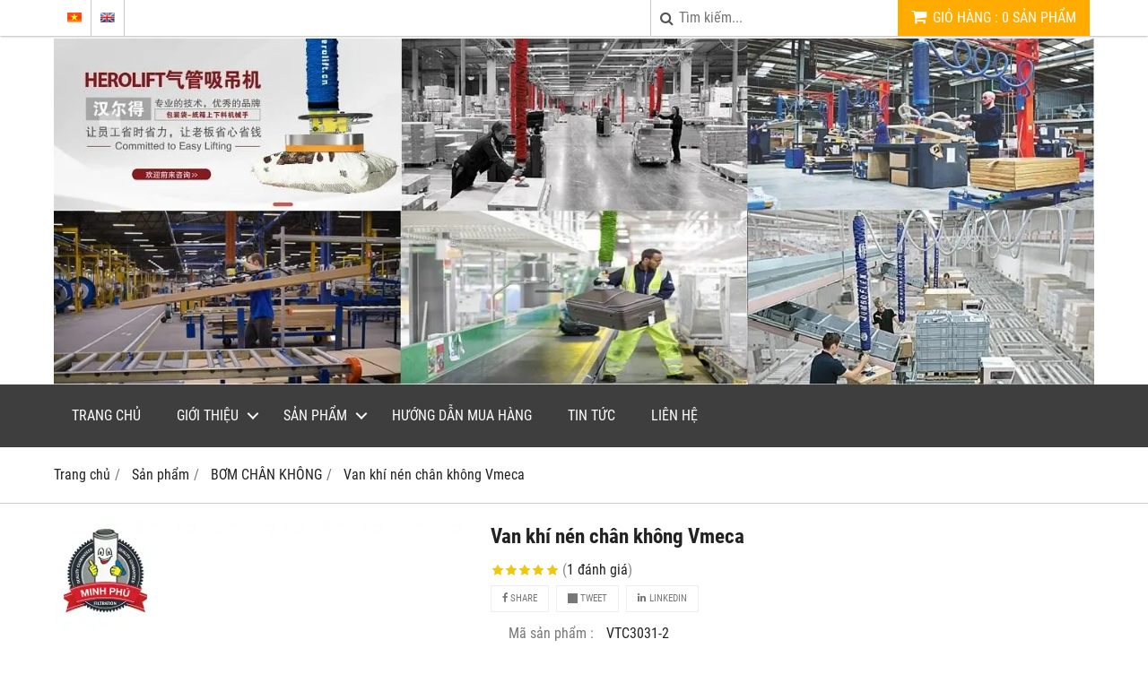

--- FILE ---
content_type: text/html; charset=utf-8
request_url: http://thietbinanghachankhong.com/van-khi-nen-chan-khong-vmeca-1056080.html
body_size: 24827
content:
<!DOCTYPE html PUBLIC "-//W3C//DTD XHTML 1.0 Transitional//EN" "http://www.w3.org/TR/xhtml1/DTD/xhtml1-transitional.dtd"><html lang="vi" xmlns="http://www.w3.org/1999/xhtml"><head lang="vi" xml:lang="vi" xmlns:fb="http://ogp.me/ns/fb#">
    <meta charset="utf-8" />
    <meta http-equiv="content-type" content="text/html; charset=UTF-8" />
    <meta name="content-language" content="vi" />
    <meta http-equiv="X-UA-Compatible" content="IE=edge" />
    <link rel="shortcut icon" href="https://drive.gianhangvn.com/file/cong-ty-tnhh-may-va-thiet-bi-cong-nghiep-hdh-2402630j28262.png" />
    <meta name="robots" content="index, follow" />
    <meta name="robots" content="noodp, noydir" />
    <meta name="googlebot" content="index, follow" />
    <meta name="msnbot" content="index, follow" />
    <meta name="revisit-after" content="1 days" />
    <meta name="copyright" content="Copyright 2025" />
    <title>Van khí nén chân không Vmeca</title>
    <meta name="description" content="VMECA – KOREA, VMECA – VIETNAM, VMECA VTC3031-2, VMECA – TURTLE, Bơm chân không VMECA, Bơm hút chân không dùng khí nén VMECA VTC3031-2 Giá tốt, Bơm chân không dùng khí nén VMECA VTC - Hàn Quốc - Giá tốt" />
    <meta property="og:type" content="product" />
    <meta property="og:title" content="Van khí nén chân không Vmeca" />
    <meta property="og:description" content="VMECA – KOREA, VMECA – VIETNAM, VMECA VTC3031-2, VMECA – TURTLE, Bơm chân không VMECA, Bơm hút chân không dùng khí nén VMECA VTC3031-2 Giá tốt, Bơm chân không dùng khí nén VMECA VTC - Hàn Quốc - Giá tốt" />
    <meta property="og:url" content="http://thietbinanghachankhong.com/van-khi-nen-chan-khong-vmeca-1056080.html" />
    <meta property="og:image" content="https://drive.gianhangvn.com/image/van-khi-nen-chan-khong-vmeca-1327836j28262.jpg" />
    <meta property="og:image:type" content="image/jpg" />
    <meta property="og:image:width" content="800" />
    <meta property="og:image:height" content="420" />
    <meta property="og:image:alt" content="Van khí nén chân không Vmeca" />
    <link rel="canonical" href="http://thietbinanghachankhong.com/van-khi-nen-chan-khong-vmeca-1056080.html" />
    <meta name="viewport" content="width=device-width, initial-scale=1" />
    <link rel="stylesheet" href="https://cloud.gianhangvn.com/css/common.min.css?v19">
    <link rel="stylesheet" href="https://cloud.gianhangvn.com/templates/0012/skin05/css/style.css">

</head>
<body>
    
    <section class="top group">
        <div class="container group">
            <div class="topbar">
            <div class="topbar-left">
                <div class="language">
                        <a class="vi" title="Tiếng Việt" href="/"></a>
                    </div><div class="language">
                        <a class="en" title="Ngôn ngữ Tiếng Anh" href="/en/"></a>
                    </div>
            </div>
        <div class="topbar-right">
                <div class="cart">
                    <a class="title-cart" href="http://thietbinanghachankhong.com/gio-hang.html">
                        <span class="fa fa-shopping-cart"></span>
                        <span class="cart-large"><span data-lang="master_shopping">Giỏ hàng</span> : <span class="total-product" data-field="number">0</span> <span data-lang="master_shopping_product">Sản phẩm</span></span>
                        <span class="cart-small">(<span class="total-product" data-field="number">0</span>)</span>
                    </a>
                </div>
            <div class="search-box">
                <span class="btn-search"><span class="fa fa-search"></span></span>
                <input type="text" class="text-search" placeholder="Tìm kiếm..." data-field="keyword" data-required="1" data-min="2" value="" data-lang="master_search" />
            </div>
        </div>
    </div>
        </div>
    </section>
    <section class="header group">
        <div class="container group">
            <div class="banner-inner">
        <div class="logo">
            <a title="Công Ty TNHH Kỹ Thuật Và Dịch Vụ Minh Phú" href="/"><img class="img-logo lazyload" alt="Công Ty TNHH Kỹ Thuật Và Dịch Vụ Minh Phú" data-src="https://drive.gianhangvn.com/image/abc-1434752j28262.png" /></a>
        </div>
        <div class="banner">
            <a title="Công Ty TNHH Kỹ Thuật Và Dịch Vụ Minh Phú" href="/"><img class="img-banner lazyload" alt="Công Ty TNHH Kỹ Thuật Và Dịch Vụ Minh Phú" data-src="https://drive.gianhangvn.com/image/logo-total-1316523j28.62-1-1482721j28262.jpg" /></a>
        </div>
    </div>
        </div>
    </section>
    <section class="menu group">
        <div class="container group">
            <div class="navigation">
        <div class="cd-nav-content">
            <a href="javascript:void(0)" class="cd-nav-toggle"><span class="fa fa-bars"></span></a>
            <div class="hotline">
                <span class="icon"><em class="fa fa-phone">&nbsp;</em></span>
                <p><a href="tel:0985288164" title="Gọi ngay cho chúng tôi">0985.288.164</a></p>
            </div>
        </div>
    </div>
        </div>
    </section>
    <section class="slideshow group">
        <div class="container group">
            
        </div>
    </section>
    <section class="pathpage group">
        <div class="container group">
                    <ol class="breadcrumb" itemscope itemtype="https://schema.org/BreadcrumbList">
            <li itemprop="itemListElement" itemscope itemtype="https://schema.org/ListItem">
                    <a title="Trang chủ" itemtype="https://schema.org/Thing" itemprop="item" href="/"><span itemprop="name"><span data-lang='bc_home'>Trang chủ</span></span></a>
                    <meta itemprop="position" content="1">
                </li><li itemprop="itemListElement" itemscope itemtype="https://schema.org/ListItem">
                    <a title="Sản phẩm" itemtype="https://schema.org/Thing" itemprop="item" href="/san-pham.html"><span itemprop="name">Sản phẩm</span></a>
                    <meta itemprop="position" content="2">
                </li><li itemprop="itemListElement" itemscope itemtype="https://schema.org/ListItem">
                    <a title="BƠM CHÂN KHÔNG" itemtype="https://schema.org/Thing" itemprop="item" href="/http-thietbinanghachankhong-com-bom-chia-chan-khong-438419s-html-438419s.html"><span itemprop="name">BƠM CHÂN KHÔNG</span></a>
                    <meta itemprop="position" content="3">
                </li><li itemprop="itemListElement" itemscope itemtype="https://schema.org/ListItem">
                    <a title="Van khí nén chân không Vmeca" itemtype="https://schema.org/Thing" itemprop="item" href="http://thietbinanghachankhong.com/van-khi-nen-chan-khong-vmeca-1056080.html"><span itemprop="name">Van khí nén chân không Vmeca</span></a>
                    <meta itemprop="position" content="4">
                </li>
        </ol>

        </div>
    </section>
    <section class="main group">
        <div class="container group">
            <div class="content-container">
        <div class="primary-product group">
            <div class="image-block group slider-product">
                    <div class="owl-carousel owl-theme owl-gallery-images">
                        <div class="item">
                                <a data-fancybox="gallery" data-caption="Van khí nén chân không Vmeca" title="Van khí nén chân không Vmeca" href="https://drive.gianhangvn.com/image/vtc3031-2-1327836j28262.jpg">
                                    <img alt="Van khí nén chân không Vmeca" class="lazyload" data-src="https://drive.gianhangvn.com/image/vtc3031-2-1327836j28262.jpg" />
                                </a>
                            </div>
                    </div>
                    <div class="owl-carousel owl-theme owl-gallery-thumbs">
                        <div class="item"><img class="img-fullwidth lazyload" alt="Van khí nén chân không Vmeca" data-src="https://drive.gianhangvn.com/image/vtc3031-2-1327836j28262x3.jpg" /></div>
                    </div>
            </div>
            <div class="detail-block group">
                <h1 class="product-name">Van khí nén chân không Vmeca</h1>
                <p class="rating">
                    <span class="rating-box">
                        <i class="star"></i><i class="star"></i><i class="star"></i><i class="star"></i><i class="star"></i>
                        <span style="width:100.0%"><i class="star"></i><i class="star"></i><i class="star"></i><i class="star"></i><i class="star"></i></span>
                    </span>
                    <span class="rating-value">(<a class="linkscroll" href="#reviewcontent">1 <span data-lang="detailproduct_review_label">đánh giá</span></a>)</span>
                </p>
    <div class="social-sharing" data-name="Van khí nén chân không Vmeca" data-url="http://thietbinanghachankhong.com/van-khi-nen-chan-khong-vmeca-1056080.html">
        <a class="btn btn-facebook" data-type="facebook" href="javascript:void(0)"><i class="fa fa-facebook"></i> Share</a>
        <a class="btn btn-twitter" data-type="twitter" href="javascript:void(0)"><i class="fa fa-twitter"></i> Tweet</a>
        <a class="btn btn-linkedin" data-type="linkedin" href="javascript:void(0)"><i class="fa fa-linkedin"></i> Linkedin</a>
    </div>
                    <p class="product-row">
                        <label data-lang="detailproduct_idproduct">Mã sản phẩm :</label>
                        <span>VTC3031-2</span>
                    </p>
                    <p class="product-row">
                        <label data-lang="detailproduct_production">Xuất xứ :</label>
                        <span>VMECA - KOREA</span>
                    </p>
                    <p class="product-row">
                        <label data-lang="detailproduct_warranty">Bảo hành :</label>
                        <span>Theo tiêu chuẩn nhà sản xuất</span>
                    </p>
                <div class="product-row detail-content">• Mức chân không tối đa: -92 kPa
• Lưu lượng chân không mở: 341 Nl / phút
• Tiêu thụ không khí: 152 Nl / phút  4 bar</div>
                <div class="product-buy" id="form-product" data-id="1056080" data-value="-1" data-url="http://thietbinanghachankhong.com/gio-hang.html">
                    <p class="product-row">
                        <label data-lang="detailproduct_price">Giá sản phẩm :</label>
                                <span class="product-price">0985.288.164</span>
                    </p>
                </div>
                <div class="product-hotline">
                    <p><span data-lang="detailproduct_hotline">HOTLINE TƯ VẤN : </span> <a class="phone" href="tel:0985288164">0985.288.164</a></p>
                </div>
            </div>
        </div>
        <div class="info-product">
            <ul class="tabs group">
                <li class="active"><a role="tab" data-toggle="tab" href="#tabC01">Chi tiết</a></li>
            </ul>
            <div class="tab-content">
                <div role="tabpanel" class="tab-pane active" id="tabC01">
                        <div class="detail-content"><p>&nbsp; <strong><span style="color:#006699;">Máy chia chân không Turtle&nbsp;VMECA</span></strong> được tích hợp với Bộ lọc chân không và được thiết kế để gắn tất cả các thành phần cần thiết để xây dựng một hệ thống chân không. Đặc biệt, hộp mực VMECA tích hợp cung cấp độ chân không ổn định hơn so với máy bơm chân không thông thường và có thể có một hệ thống chân không hiệu quả.</p>

<p>&nbsp;</p>

<p>&bull;&nbsp;Tích hợp Hộp mực chân không VMECA Midi ba tầng và bộ lọc xếp nếp có khả năng giữ bụi bẩn cao</p>

<p>&bull;&nbsp;Độ tin cậy hoạt động cao mặc dù dao động hoặc áp suất khí nén thấp</p>

<p>&bull;&nbsp;Chức năng xả đáy có sẵn</p>

<p>&nbsp;</p>

<p><span style="color:#006699;"><strong>&nbsp; Thông số kỹ thuật chung:</strong></span></p>

<p>&bull; Mức chân không tối đa -92 kPa</p>

<p>&bull;&nbsp;Lưu lượng chân không mở 341 Nl / phút</p>

<p>&bull;&nbsp;Áp suất: 4 ~ 6 bar (Tối đa 7 bar)</p>

<p>&bull;&nbsp;Nhiệt độ -20 ~ 80oC</p>

<p>&bull;&nbsp;Độ ồn 50 ~ 60 dBA</p>

<p>&bull;&nbsp;Trọng lượng - Bơm cơ bản 412 g</p>

<p>&nbsp;</p>

<p>&nbsp;</p>

<table border="0" cellpadding="0" cellspacing="0" class="vmeca-table-1" malgun="" noto="" sans="" style="max-width: 100%; border-collapse: collapse; border-spacing: 0px; position: relative; border-right: none; border-bottom: none; border-left: none; border-top-style: solid; border-top-color: rgb(229, 230, 230); margin-bottom: 32px; font-family: Roboto, " width="40%">
	<tbody>
		<tr style="border-bottom: 1px solid rgb(229, 230, 230);">
			<td style="border-color: initial; line-height: 25px; padding: 4px 14px; border-top-width: initial; border-right-width: initial; border-bottom-width: initial; border-top-style: none; border-right-style: none; border-bottom-style: none; vertical-align: middle; border-left-width: 0px; border-left-style: initial;" width="20%"><span style="font-weight: 700;">Không</span></td>
			<td style="border-top: none; border-right: none; border-bottom: none; border-left-style: solid; border-left-color: rgb(229, 230, 230); line-height: 25px; padding: 4px 14px; vertical-align: middle;" width="80%"><span style="font-weight: 700;">Sự miêu tả</span></td>
		</tr>
		<tr style="border-bottom: 1px solid rgb(229, 230, 230); background-color: rgb(247, 247, 247);">
			<td style="border-color: initial; line-height: 25px; padding: 4px 14px; border-top-width: initial; border-right-width: initial; border-bottom-width: initial; border-top-style: none; border-right-style: none; border-bottom-style: none; vertical-align: middle; border-left-width: 0px; border-left-style: initial;"><font style="vertical-align: inherit;"><font style="vertical-align: inherit;">1</font></font></td>
			<td style="border-top: none; border-right: none; border-bottom: none; border-left-style: solid; border-left-color: rgb(229, 230, 230); line-height: 25px; padding: 4px 14px; vertical-align: middle;"><font style="vertical-align: inherit;"><font style="vertical-align: inherit;">Cổng khí nén, G1 / 4</font></font></td>
		</tr>
		<tr style="border-bottom: 1px solid rgb(229, 230, 230);">
			<td style="border-color: initial; line-height: 25px; padding: 4px 14px; border-top-width: initial; border-right-width: initial; border-bottom-width: initial; border-top-style: none; border-right-style: none; border-bottom-style: none; vertical-align: middle; border-left-width: 0px; border-left-style: initial;"><font style="vertical-align: inherit;"><font style="vertical-align: inherit;">2-1</font></font></td>
			<td style="border-top: none; border-right: none; border-bottom: none; border-left-style: solid; border-left-color: rgb(229, 230, 230); line-height: 25px; padding: 4px 14px; vertical-align: middle;"><font style="vertical-align: inherit;"><font style="vertical-align: inherit;">Cổng chân không, G3 / 4</font></font></td>
		</tr>
		<tr style="border-bottom: 1px solid rgb(229, 230, 230); background-color: rgb(247, 247, 247);">
			<td style="border-color: initial; line-height: 25px; padding: 4px 14px; border-top-width: initial; border-right-width: initial; border-bottom-width: initial; border-top-style: none; border-right-style: none; border-bottom-style: none; vertical-align: middle; border-left-width: 0px; border-left-style: initial;"><font style="vertical-align: inherit;"><font style="vertical-align: inherit;">2-2</font></font></td>
			<td style="border-top: none; border-right: none; border-bottom: none; border-left-style: solid; border-left-color: rgb(229, 230, 230); line-height: 25px; padding: 4px 14px; vertical-align: middle;"><font style="vertical-align: inherit;"><font style="vertical-align: inherit;">Cổng chân không, G1 / 2</font></font></td>
		</tr>
		<tr style="border-bottom: 1px solid rgb(229, 230, 230);">
			<td style="border-color: initial; line-height: 25px; padding: 4px 14px; border-top-width: initial; border-right-width: initial; border-bottom-width: initial; border-top-style: none; border-right-style: none; border-bottom-style: none; vertical-align: middle; border-left-width: 0px; border-left-style: initial;"><font style="vertical-align: inherit;"><font style="vertical-align: inherit;">3</font></font></td>
			<td style="border-top: none; border-right: none; border-bottom: none; border-left-style: solid; border-left-color: rgb(229, 230, 230); line-height: 25px; padding: 4px 14px; vertical-align: middle;"><font style="vertical-align: inherit;"><font style="vertical-align: inherit;">Cổng ra</font></font></td>
		</tr>
		<tr style="border-bottom: 1px solid rgb(229, 230, 230); background-color: rgb(247, 247, 247);">
			<td style="border-color: initial; line-height: 25px; padding: 4px 14px; border-top-width: initial; border-right-width: initial; border-bottom-width: initial; border-top-style: none; border-right-style: none; border-bottom-style: none; vertical-align: middle; border-left-width: 0px; border-left-style: initial;"><font style="vertical-align: inherit;"><font style="vertical-align: inherit;">4</font></font></td>
			<td style="border-top: none; border-right: none; border-bottom: none; border-left-style: solid; border-left-color: rgb(229, 230, 230); line-height: 25px; padding: 4px 14px; vertical-align: middle;"><font style="vertical-align: inherit;"><font style="vertical-align: inherit;">Cổng nhả chân không, G1 / 8</font></font></td>
		</tr>
	</tbody>
</table>

<p malgun="" noto="" sans="" style="word-break: keep-all; font-family: Roboto, "><img  alt="" class="alignnone wp-image-40544 size-full lazyload" height="504" sizes="(max-width: 723px) 100vw, 723px" src="[data-uri]" srcset="https://s3.amazonaws.com/vmeca.com/wp-content/uploads/2018/04/08191454/dim_vtc3031_1-200x139.png 200w, https://s3.amazonaws.com/vmeca.com/wp-content/uploads/2018/04/08191454/dim_vtc3031_1-300x209.png 300w, https://s3.amazonaws.com/vmeca.com/wp-content/uploads/2018/04/08191454/dim_vtc3031_1-400x279.png 400w, https://s3.amazonaws.com/vmeca.com/wp-content/uploads/2018/04/08191454/dim_vtc3031_1-500x349.png 500w, https://s3.amazonaws.com/vmeca.com/wp-content/uploads/2018/04/08191454/dim_vtc3031_1-600x418.png 600w, https://s3.amazonaws.com/vmeca.com/wp-content/uploads/2018/04/08191454/dim_vtc3031_1-700x488.png 700w, https://s3.amazonaws.com/vmeca.com/wp-content/uploads/2018/04/08191454/dim_vtc3031_1.png 723w" style="border-style: none; vertical-align: top;" width="723" data-src="https://s3.amazonaws.com/vmeca.com/wp-content/uploads/2018/04/08191454/dim_vtc3031_1.png"/></p>

<p><span color:="" font-weight:="" malgun="" noto="" sans="" style="font-family: Roboto, " word-break:=""><font style="vertical-align: inherit;"><font style="vertical-align: inherit;">&nbsp; VTC3031-2</font></font></span><font font-weight:="" malgun="" noto="" sans="" style="font-family: Roboto, " vertical-align:=""><font style="vertical-align: inherit;">&nbsp;với các bộ phận tùy chọn: Van điều khiển không khí, Van điều khiển chân không, Công tắc chân không</font></font></p>

<p>&nbsp;</p>

<table border="0" cellpadding="0" cellspacing="0" class="vmeca-table-1" malgun="" noto="" sans="" style="max-width: 100%; border-collapse: collapse; border-spacing: 0px; position: relative; border-right: none; border-bottom: none; border-left: none; border-top-style: solid; border-top-color: rgb(229, 230, 230); margin-bottom: 32px; font-family: Roboto, " width="40%">
	<tbody>
		<tr style="border-bottom: 1px solid rgb(229, 230, 230);">
			<td style="border-color: initial; line-height: 25px; padding: 4px 14px; border-top-width: initial; border-right-width: initial; border-bottom-width: initial; border-top-style: none; border-right-style: none; border-bottom-style: none; vertical-align: middle; border-left-width: 0px; border-left-style: initial;" width="20%"><span style="font-weight: 700;">Không</span></td>
			<td style="border-top: none; border-right: none; border-bottom: none; border-left-style: solid; border-left-color: rgb(229, 230, 230); line-height: 25px; padding: 4px 14px; vertical-align: middle;" width="80%"><span style="font-weight: 700;">Sự miêu tả</span></td>
		</tr>
		<tr style="border-bottom: 1px solid rgb(229, 230, 230); background-color: rgb(247, 247, 247);">
			<td style="border-color: initial; line-height: 25px; padding: 4px 14px; border-top-width: initial; border-right-width: initial; border-bottom-width: initial; border-top-style: none; border-right-style: none; border-bottom-style: none; vertical-align: middle; border-left-width: 0px; border-left-style: initial;"><font style="vertical-align: inherit;"><font style="vertical-align: inherit;">1</font></font></td>
			<td style="border-top: none; border-right: none; border-bottom: none; border-left-style: solid; border-left-color: rgb(229, 230, 230); line-height: 25px; padding: 4px 14px; vertical-align: middle;"><font style="vertical-align: inherit;"><font style="vertical-align: inherit;">Cổng khí nén, G1 / 8</font></font></td>
		</tr>
		<tr style="border-bottom: 1px solid rgb(229, 230, 230);">
			<td style="border-color: initial; line-height: 25px; padding: 4px 14px; border-top-width: initial; border-right-width: initial; border-bottom-width: initial; border-top-style: none; border-right-style: none; border-bottom-style: none; vertical-align: middle; border-left-width: 0px; border-left-style: initial;"><font style="vertical-align: inherit;"><font style="vertical-align: inherit;">2-1</font></font></td>
			<td style="border-top: none; border-right: none; border-bottom: none; border-left-style: solid; border-left-color: rgb(229, 230, 230); line-height: 25px; padding: 4px 14px; vertical-align: middle;"><font style="vertical-align: inherit;"><font style="vertical-align: inherit;">Cổng chân không, G3 / 4</font></font></td>
		</tr>
		<tr style="border-bottom: 1px solid rgb(229, 230, 230); background-color: rgb(247, 247, 247);">
			<td style="border-color: initial; line-height: 25px; padding: 4px 14px; border-top-width: initial; border-right-width: initial; border-bottom-width: initial; border-top-style: none; border-right-style: none; border-bottom-style: none; vertical-align: middle; border-left-width: 0px; border-left-style: initial;"><font style="vertical-align: inherit;"><font style="vertical-align: inherit;">2-2</font></font></td>
			<td style="border-top: none; border-right: none; border-bottom: none; border-left-style: solid; border-left-color: rgb(229, 230, 230); line-height: 25px; padding: 4px 14px; vertical-align: middle;"><font style="vertical-align: inherit;"><font style="vertical-align: inherit;">Cổng chân không, G1 / 2</font></font></td>
		</tr>
		<tr style="border-bottom: 1px solid rgb(229, 230, 230);">
			<td style="border-color: initial; line-height: 25px; padding: 4px 14px; border-top-width: initial; border-right-width: initial; border-bottom-width: initial; border-top-style: none; border-right-style: none; border-bottom-style: none; vertical-align: middle; border-left-width: 0px; border-left-style: initial;"><font style="vertical-align: inherit;"><font style="vertical-align: inherit;">3</font></font></td>
			<td style="border-top: none; border-right: none; border-bottom: none; border-left-style: solid; border-left-color: rgb(229, 230, 230); line-height: 25px; padding: 4px 14px; vertical-align: middle;"><font style="vertical-align: inherit;"><font style="vertical-align: inherit;">Cổng ra</font></font></td>
		</tr>
		<tr style="border-bottom: 1px solid rgb(229, 230, 230); background-color: rgb(247, 247, 247);">
			<td style="border-color: initial; line-height: 25px; padding: 4px 14px; border-top-width: initial; border-right-width: initial; border-bottom-width: initial; border-top-style: none; border-right-style: none; border-bottom-style: none; vertical-align: middle; border-left-width: 0px; border-left-style: initial;"><font style="vertical-align: inherit;"><font style="vertical-align: inherit;">4</font></font></td>
			<td style="border-top: none; border-right: none; border-bottom: none; border-left-style: solid; border-left-color: rgb(229, 230, 230); line-height: 25px; padding: 4px 14px; vertical-align: middle;"><font style="vertical-align: inherit;"><font style="vertical-align: inherit;">Cổng nhả chân không, G1 / 8</font></font></td>
		</tr>
	</tbody>
</table>

<p malgun="" noto="" sans="" style="word-break: keep-all; font-family: Roboto, "><img  alt="" class="alignnone wp-image-40551 size-full lazyload" height="504" sizes="(max-width: 723px) 100vw, 723px" src="[data-uri]" srcset="https://s3.amazonaws.com/vmeca.com/wp-content/uploads/2018/04/08191501/dim_vtc3031_2-200x139.png 200w, https://s3.amazonaws.com/vmeca.com/wp-content/uploads/2018/04/08191501/dim_vtc3031_2-300x209.png 300w, https://s3.amazonaws.com/vmeca.com/wp-content/uploads/2018/04/08191501/dim_vtc3031_2-400x279.png 400w, https://s3.amazonaws.com/vmeca.com/wp-content/uploads/2018/04/08191501/dim_vtc3031_2-500x349.png 500w, https://s3.amazonaws.com/vmeca.com/wp-content/uploads/2018/04/08191501/dim_vtc3031_2-600x418.png 600w, https://s3.amazonaws.com/vmeca.com/wp-content/uploads/2018/04/08191501/dim_vtc3031_2-700x488.png 700w, https://s3.amazonaws.com/vmeca.com/wp-content/uploads/2018/04/08191501/dim_vtc3031_2.png 723w" style="border-style: none; vertical-align: top;" width="723" data-src="https://s3.amazonaws.com/vmeca.com/wp-content/uploads/2018/04/08191501/dim_vtc3031_2.png"/></p>

<p>&nbsp;</p>

<p malgun="" noto="" sans="" style="word-break: keep-all; font-family: Roboto, "><span style="font-weight: 700;"><span style="word-break: keep-all; color: rgb(3, 68, 136);">&nbsp;</span></span></p>

<p malgun="" noto="" sans="" style="word-break: keep-all; font-family: Roboto, "><span style="font-weight: 700;"><span style="word-break: keep-all; color: rgb(3, 68, 136);">&nbsp; &nbsp;Bơm chân không cơ bản</span></span></p>

<table border="0" cellpadding="0" cellspacing="0" class="vmeca-table-1" malgun="" noto="" sans="" style="max-width: 100%; border-collapse: collapse; border-spacing: 0px; position: relative; border-right: none; border-bottom: none; border-left: none; border-image: initial; border-top: 1px solid rgb(229, 230, 230); margin-bottom: 32px; font-family: Roboto, " width="100%">
	<tbody>
		<tr style="border-bottom: 1px solid rgb(229, 230, 230);">
			<td style="border-color: initial; line-height: 25px; padding: 4px 14px; border-top-width: initial; border-right-width: initial; border-bottom-width: initial; border-top-style: none; border-right-style: none; border-bottom-style: none; border-image: initial; vertical-align: middle; border-left-width: 0px; border-left-style: initial;" width="20%"><b>Một phần số</b></td>
			<td style="border-top: none; border-right: none; border-bottom: none; border-left: 1px solid rgb(229, 230, 230); line-height: 25px; padding: 4px 14px; border-image: initial; vertical-align: middle;" width="80%"><span style="font-weight: 700;">Sự miêu tả</span></td>
		</tr>
		<tr style="border-bottom: 1px solid rgb(229, 230, 230); background-color: rgb(247, 247, 247);">
			<td style="border-color: initial; line-height: 25px; padding: 4px 14px; border-top-width: initial; border-right-width: initial; border-bottom-width: initial; border-top-style: none; border-right-style: none; border-bottom-style: none; border-image: initial; vertical-align: middle; border-left-width: 0px; border-left-style: initial;"><font style="vertical-align: inherit;"><font style="vertical-align: inherit;">VTC3031-2</font></font></td>
			<td style="border-top: none; border-right: none; border-bottom: none; border-left: 1px solid rgb(229, 230, 230); line-height: 25px; padding: 4px 14px; border-image: initial; vertical-align: middle;"><font style="vertical-align: inherit;"><font style="vertical-align: inherit;">Bơm chân không rùa midi, 3 cấp 1 hộp, Bộ lọc chân không</font></font></td>
		</tr>
	</tbody>
</table>

<p malgun="" noto="" sans="" style="word-break: keep-all; font-family: Roboto, "><span style="word-break: keep-all; color: rgb(3, 68, 136);"><span style="font-weight: 700;">&nbsp; &nbsp;Van điều khiển không khí</span></span></p>

<table border="0" cellpadding="0" cellspacing="0" class="vmeca-table-1" malgun="" noto="" sans="" style="max-width: 100%; border-collapse: collapse; border-spacing: 0px; position: relative; border-right: none; border-bottom: none; border-left: none; border-image: initial; border-top: 1px solid rgb(229, 230, 230); margin-bottom: 32px; font-family: Roboto, " width="100%">
	<tbody>
		<tr style="border-bottom: 1px solid rgb(229, 230, 230);">
			<td style="border-color: initial; line-height: 25px; padding: 4px 14px; border-top-width: initial; border-right-width: initial; border-bottom-width: initial; border-top-style: none; border-right-style: none; border-bottom-style: none; border-image: initial; vertical-align: middle; border-left-width: 0px; border-left-style: initial;" width="20%"><b>Một phần số</b></td>
			<td style="border-top: none; border-right: none; border-bottom: none; border-left: 1px solid rgb(229, 230, 230); line-height: 25px; padding: 4px 14px; border-image: initial; vertical-align: middle;" width="80%"><span style="font-weight: 700;">Sự miêu tả</span></td>
		</tr>
		<tr style="border-bottom: 1px solid rgb(229, 230, 230); background-color: rgb(247, 247, 247);">
			<td style="border-color: initial; line-height: 25px; padding: 4px 14px; border-top-width: initial; border-right-width: initial; border-bottom-width: initial; border-top-style: none; border-right-style: none; border-bottom-style: none; border-image: initial; vertical-align: middle; border-left-width: 0px; border-left-style: initial;"><font style="vertical-align: inherit;"><font style="vertical-align: inherit;">MS18-3-1</font></font></td>
			<td style="border-top: none; border-right: none; border-bottom: none; border-left: 1px solid rgb(229, 230, 230); line-height: 25px; padding: 4px 14px; border-image: initial; vertical-align: middle;"><font style="vertical-align: inherit;"><font style="vertical-align: inherit;">Van sol 2/2 chiều, Đầu vào G1 / 8,, DC 24 V, loại DIN</font></font></td>
		</tr>
		<tr style="border-bottom: 1px solid rgb(229, 230, 230);">
			<td style="border-color: initial; line-height: 25px; padding: 4px 14px; border-top-width: initial; border-right-width: initial; border-bottom-width: initial; border-top-style: none; border-right-style: none; border-bottom-style: none; border-image: initial; vertical-align: middle; border-left-width: 0px; border-left-style: initial;"><font style="vertical-align: inherit;"><font style="vertical-align: inherit;">MS18-3-2</font></font></td>
			<td style="border-top: none; border-right: none; border-bottom: none; border-left: 1px solid rgb(229, 230, 230); line-height: 25px; padding: 4px 14px; border-image: initial; vertical-align: middle;"><font style="vertical-align: inherit;"><font style="vertical-align: inherit;">Van sol 2/2 chiều, G1 / 8 Đầu vào, DC 24 V, loại DIN, Đèn</font></font></td>
		</tr>
		<tr style="border-bottom: 1px solid rgb(229, 230, 230); background-color: rgb(247, 247, 247);">
			<td style="border-color: initial; line-height: 25px; padding: 4px 14px; border-top-width: initial; border-right-width: initial; border-bottom-width: initial; border-top-style: none; border-right-style: none; border-bottom-style: none; border-image: initial; vertical-align: middle; border-left-width: 0px; border-left-style: initial;"><font style="vertical-align: inherit;"><font style="vertical-align: inherit;">MS18-3-3</font></font></td>
			<td style="border-top: none; border-right: none; border-bottom: none; border-left: 1px solid rgb(229, 230, 230); line-height: 25px; padding: 4px 14px; border-image: initial; vertical-align: middle;"><font style="vertical-align: inherit;"><font style="vertical-align: inherit;">Van sol 2/2 chiều, G1 / 8 Đầu vào, DC 24 V, loại kết nối, dây dẫn &amp; đèn 30 cm</font></font></td>
		</tr>
		<tr style="border-bottom: 1px solid rgb(229, 230, 230);">
			<td style="border-color: initial; line-height: 25px; padding: 4px 14px; border-top-width: initial; border-right-width: initial; border-bottom-width: initial; border-top-style: none; border-right-style: none; border-bottom-style: none; border-image: initial; vertical-align: middle; border-left-width: 0px; border-left-style: initial;"><font style="vertical-align: inherit;"><font style="vertical-align: inherit;">MS18-2-1</font></font></td>
			<td style="border-top: none; border-right: none; border-bottom: none; border-left: 1px solid rgb(229, 230, 230); line-height: 25px; padding: 4px 14px; border-image: initial; vertical-align: middle;"><font style="vertical-align: inherit;"><font style="vertical-align: inherit;">Van sol 2/2 chiều, G1 / 8 Đầu vào, AC 220 V, loại DIN</font></font></td>
		</tr>
		<tr style="border-bottom: 1px solid rgb(229, 230, 230); background-color: rgb(247, 247, 247);">
			<td style="border-color: initial; line-height: 25px; padding: 4px 14px; border-top-width: initial; border-right-width: initial; border-bottom-width: initial; border-top-style: none; border-right-style: none; border-bottom-style: none; border-image: initial; vertical-align: middle; border-left-width: 0px; border-left-style: initial;"><font style="vertical-align: inherit;"><font style="vertical-align: inherit;">MS18-2-2</font></font></td>
			<td style="border-top: none; border-right: none; border-bottom: none; border-left: 1px solid rgb(229, 230, 230); line-height: 25px; padding: 4px 14px; border-image: initial; vertical-align: middle;"><font style="vertical-align: inherit;"><font style="vertical-align: inherit;">Van sol 2/2 chiều, G1 / 8 Đầu vào, AC 220 V, loại DIN, Đèn</font></font></td>
		</tr>
		<tr style="border-bottom: 1px solid rgb(229, 230, 230);">
			<td style="border-color: initial; line-height: 25px; padding: 4px 14px; border-top-width: initial; border-right-width: initial; border-bottom-width: initial; border-top-style: none; border-right-style: none; border-bottom-style: none; border-image: initial; vertical-align: middle; border-left-width: 0px; border-left-style: initial;"><font style="vertical-align: inherit;"><font style="vertical-align: inherit;">MS18-1-1</font></font></td>
			<td style="border-top: none; border-right: none; border-bottom: none; border-left: 1px solid rgb(229, 230, 230); line-height: 25px; padding: 4px 14px; border-image: initial; vertical-align: middle;"><font style="vertical-align: inherit;"><font style="vertical-align: inherit;">Van sol 2/2 chiều, G1 / 8 Đầu vào, AC 110 V, loại DIN</font></font></td>
		</tr>
		<tr style="border-bottom: 1px solid rgb(229, 230, 230); background-color: rgb(247, 247, 247);">
			<td style="border-color: initial; line-height: 25px; padding: 4px 14px; border-top-width: initial; border-right-width: initial; border-bottom-width: initial; border-top-style: none; border-right-style: none; border-bottom-style: none; border-image: initial; vertical-align: middle; border-left-width: 0px; border-left-style: initial;"><font style="vertical-align: inherit;"><font style="vertical-align: inherit;">MS18-1-2</font></font></td>
			<td style="border-top: none; border-right: none; border-bottom: none; border-left: 1px solid rgb(229, 230, 230); line-height: 25px; padding: 4px 14px; border-image: initial; vertical-align: middle;"><font style="vertical-align: inherit;"><font style="vertical-align: inherit;">Van sol 2/2 chiều, G1 / 8 Đầu vào, AC 110 V, loại DIN, Đèn</font></font></td>
		</tr>
		<tr style="border-bottom: 1px solid rgb(229, 230, 230);">
			<td style="border-color: initial; line-height: 25px; padding: 4px 14px; border-top-width: initial; border-right-width: initial; border-bottom-width: initial; border-top-style: none; border-right-style: none; border-bottom-style: none; border-image: initial; vertical-align: middle; border-left-width: 0px; border-left-style: initial;"><font style="vertical-align: inherit;"><font style="vertical-align: inherit;">VMS14D-3-1</font></font></td>
			<td style="border-top: none; border-right: none; border-bottom: none; border-left: 1px solid rgb(229, 230, 230); line-height: 25px; padding: 4px 14px; border-image: initial; vertical-align: middle;"><font style="vertical-align: inherit;"><font style="vertical-align: inherit;">Van đôi 2 chiều 2 chiều, G3 / 8 In, G1 / 4 Out, DC 24V, loại DIN</font></font></td>
		</tr>
		<tr style="border-bottom: 1px solid rgb(229, 230, 230); background-color: rgb(247, 247, 247);">
			<td style="border-color: initial; line-height: 25px; padding: 4px 14px; border-top-width: initial; border-right-width: initial; border-bottom-width: initial; border-top-style: none; border-right-style: none; border-bottom-style: none; border-image: initial; vertical-align: middle; border-left-width: 0px; border-left-style: initial;"><font style="vertical-align: inherit;"><font style="vertical-align: inherit;">VMS14D-3-2</font></font></td>
			<td style="border-top: none; border-right: none; border-bottom: none; border-left: 1px solid rgb(229, 230, 230); line-height: 25px; padding: 4px 14px; border-image: initial; vertical-align: middle;"><font style="vertical-align: inherit;"><font style="vertical-align: inherit;">Van đôi 2 chiều 2 chiều, G3 / 8 In, G1 / 4 Out, DC 24V, loại DIN, Đèn</font></font></td>
		</tr>
		<tr style="border-bottom: 1px solid rgb(229, 230, 230);">
			<td style="border-color: initial; line-height: 25px; padding: 4px 14px; border-top-width: initial; border-right-width: initial; border-bottom-width: initial; border-top-style: none; border-right-style: none; border-bottom-style: none; border-image: initial; vertical-align: middle; border-left-width: 0px; border-left-style: initial;"><font style="vertical-align: inherit;"><font style="vertical-align: inherit;">VMS14D-2-1</font></font></td>
			<td style="border-top: none; border-right: none; border-bottom: none; border-left: 1px solid rgb(229, 230, 230); line-height: 25px; padding: 4px 14px; border-image: initial; vertical-align: middle;"><font style="vertical-align: inherit;"><font style="vertical-align: inherit;">Van đôi 2 chiều 2 chiều, G3 / 8 In, G1 / 4 Out, AC 220 V, loại DIN</font></font></td>
		</tr>
		<tr style="border-bottom: 1px solid rgb(229, 230, 230); background-color: rgb(247, 247, 247);">
			<td style="border-color: initial; line-height: 25px; padding: 4px 14px; border-top-width: initial; border-right-width: initial; border-bottom-width: initial; border-top-style: none; border-right-style: none; border-bottom-style: none; border-image: initial; vertical-align: middle; border-left-width: 0px; border-left-style: initial;"><font style="vertical-align: inherit;"><font style="vertical-align: inherit;">VMS14D-2-2</font></font></td>
			<td style="border-top: none; border-right: none; border-bottom: none; border-left: 1px solid rgb(229, 230, 230); line-height: 25px; padding: 4px 14px; border-image: initial; vertical-align: middle;"><font style="vertical-align: inherit;"><font style="vertical-align: inherit;">Van đôi 2 chiều 2 chiều, G3 / 8 In, G1 / 4 Out, AC 220 V, loại DIN, Đèn</font></font></td>
		</tr>
		<tr style="border-bottom: 1px solid rgb(229, 230, 230);">
			<td style="border-color: initial; line-height: 25px; padding: 4px 14px; border-top-width: initial; border-right-width: initial; border-bottom-width: initial; border-top-style: none; border-right-style: none; border-bottom-style: none; border-image: initial; vertical-align: middle; border-left-width: 0px; border-left-style: initial;"><font style="vertical-align: inherit;"><font style="vertical-align: inherit;">VMS14D-1-1</font></font></td>
			<td style="border-top: none; border-right: none; border-bottom: none; border-left: 1px solid rgb(229, 230, 230); line-height: 25px; padding: 4px 14px; border-image: initial; vertical-align: middle;"><font style="vertical-align: inherit;"><font style="vertical-align: inherit;">Van đôi 2 chiều 2 chiều, G3 / 8 In, G1 / 4 Out, AC 110 V, loại DIN</font></font></td>
		</tr>
		<tr style="border-bottom: 1px solid rgb(229, 230, 230); background-color: rgb(247, 247, 247);">
			<td style="border-color: initial; line-height: 25px; padding: 4px 14px; border-top-width: initial; border-right-width: initial; border-bottom-width: initial; border-top-style: none; border-right-style: none; border-bottom-style: none; border-image: initial; vertical-align: middle; border-left-width: 0px; border-left-style: initial;"><font style="vertical-align: inherit;"><font style="vertical-align: inherit;">VMS14D-1-2</font></font></td>
			<td style="border-top: none; border-right: none; border-bottom: none; border-left: 1px solid rgb(229, 230, 230); line-height: 25px; padding: 4px 14px; border-image: initial; vertical-align: middle;"><font style="vertical-align: inherit;"><font style="vertical-align: inherit;">Van đôi 2 chiều 2 chiều, G3 / 8 In, G1 / 4 Out, AC 110 V, loại DIN, Đèn</font></font></td>
		</tr>
	</tbody>
</table>

<p malgun="" noto="" sans="" style="word-break: keep-all; font-family: Roboto, "><span style="word-break: keep-all; color: rgb(3, 68, 136);"><span style="font-weight: 700;"><font style="vertical-align: inherit;"><font style="vertical-align: inherit;">&nbsp; &nbsp; Công tắc chân không</font></font></span></span></p>

<table border="0" cellpadding="0" cellspacing="0" class="vmeca-table-1" malgun="" noto="" sans="" style="max-width: 100%; border-collapse: collapse; border-spacing: 0px; position: relative; border-right: none; border-bottom: none; border-left: none; border-image: initial; border-top: 1px solid rgb(229, 230, 230); margin-bottom: 32px; font-family: Roboto, " width="100%">
	<tbody>
		<tr style="border-bottom: 1px solid rgb(229, 230, 230);">
			<td style="border-color: initial; line-height: 25px; padding: 4px 14px; border-top-width: initial; border-right-width: initial; border-bottom-width: initial; border-top-style: none; border-right-style: none; border-bottom-style: none; border-image: initial; vertical-align: middle; border-left-width: 0px; border-left-style: initial;" width="20%"><b>Một phần số</b></td>
			<td style="border-top: none; border-right: none; border-bottom: none; border-left: 1px solid rgb(229, 230, 230); line-height: 25px; padding: 4px 14px; border-image: initial; vertical-align: middle;" width="80%"><span style="font-weight: 700;"><font style="vertical-align: inherit;"><font style="vertical-align: inherit;">Sự miêu tả</font></font></span></td>
		</tr>
		<tr style="border-bottom: 1px solid rgb(229, 230, 230); background-color: rgb(247, 247, 247);">
			<td style="border-color: initial; line-height: 25px; padding: 4px 14px; border-top-width: initial; border-right-width: initial; border-bottom-width: initial; border-top-style: none; border-right-style: none; border-bottom-style: none; border-image: initial; vertical-align: middle; border-left-width: 0px; border-left-style: initial;"><font style="vertical-align: inherit;"><font style="vertical-align: inherit;">VP20V-01-F1-C</font></font></td>
			<td style="border-top: none; border-right: none; border-bottom: none; border-left: 1px solid rgb(229, 230, 230); line-height: 25px; padding: 4px 14px; border-image: initial; vertical-align: middle;"><font style="vertical-align: inherit;"><font style="vertical-align: inherit;">Công tắc kỹ thuật số, Không có nguồn cung cấp tương tự, đầu nối M8-4-pin, NPN (S2)</font></font></td>
		</tr>
		<tr style="border-bottom: 1px solid rgb(229, 230, 230);">
			<td style="border-color: initial; line-height: 25px; padding: 4px 14px; border-top-width: initial; border-right-width: initial; border-bottom-width: initial; border-top-style: none; border-right-style: none; border-bottom-style: none; border-image: initial; vertical-align: middle; border-left-width: 0px; border-left-style: initial;"><font style="vertical-align: inherit;"><font style="vertical-align: inherit;">VP20V-03-F1-C</font></font></td>
			<td style="border-top: none; border-right: none; border-bottom: none; border-left: 1px solid rgb(229, 230, 230); line-height: 25px; padding: 4px 14px; border-image: initial; vertical-align: middle;"><font style="vertical-align: inherit;"><font style="vertical-align: inherit;">Công tắc kỹ thuật số, Không có nguồn cung cấp tương tự, đầu nối M8-4-pin, PNP (S2P)</font></font></td>
		</tr>
		<tr style="border-bottom: 1px solid rgb(229, 230, 230); background-color: rgb(247, 247, 247);">
			<td style="border-color: initial; line-height: 25px; padding: 4px 14px; border-top-width: initial; border-right-width: initial; border-bottom-width: initial; border-top-style: none; border-right-style: none; border-bottom-style: none; border-image: initial; vertical-align: middle; border-left-width: 0px; border-left-style: initial;"><font style="vertical-align: inherit;"><font style="vertical-align: inherit;">VP20V-01-F1</font></font></td>
			<td style="border-top: none; border-right: none; border-bottom: none; border-left: 1px solid rgb(229, 230, 230); line-height: 25px; padding: 4px 14px; border-image: initial; vertical-align: middle;"><font style="vertical-align: inherit;"><font style="vertical-align: inherit;">Công tắc kỹ thuật số, Không có nguồn cung cấp tương tự, dây dẫn 2 m, NPN (SG2)</font></font></td>
		</tr>
		<tr style="border-bottom: 1px solid rgb(229, 230, 230);">
			<td style="border-color: initial; line-height: 25px; padding: 4px 14px; border-top-width: initial; border-right-width: initial; border-bottom-width: initial; border-top-style: none; border-right-style: none; border-bottom-style: none; border-image: initial; vertical-align: middle; border-left-width: 0px; border-left-style: initial;"><font style="vertical-align: inherit;"><font style="vertical-align: inherit;">VP20V-03-F1</font></font></td>
			<td style="border-top: none; border-right: none; border-bottom: none; border-left: 1px solid rgb(229, 230, 230); line-height: 25px; padding: 4px 14px; border-image: initial; vertical-align: middle;"><font style="vertical-align: inherit;"><font style="vertical-align: inherit;">Công tắc kỹ thuật số, Không có nguồn cung cấp tương tự, dây dẫn 2 m, PNP (SG2P)</font></font></td>
		</tr>
		<tr style="border-bottom: 1px solid rgb(229, 230, 230); background-color: rgb(247, 247, 247);">
			<td style="border-color: initial; line-height: 25px; padding: 4px 14px; border-top-width: initial; border-right-width: initial; border-bottom-width: initial; border-top-style: none; border-right-style: none; border-bottom-style: none; border-image: initial; vertical-align: middle; border-left-width: 0px; border-left-style: initial;"><font style="vertical-align: inherit;"><font style="vertical-align: inherit;">VP20V-01-F1-A</font></font></td>
			<td style="border-top: none; border-right: none; border-bottom: none; border-left: 1px solid rgb(229, 230, 230); line-height: 25px; padding: 4px 14px; border-image: initial; vertical-align: middle;"><font style="vertical-align: inherit;"><font style="vertical-align: inherit;">Công tắc kỹ thuật số, cung cấp analog, dây dẫn 2 m, NPN (SG3)</font></font></td>
		</tr>
		<tr style="border-bottom: 1px solid rgb(229, 230, 230);">
			<td style="border-color: initial; line-height: 25px; padding: 4px 14px; border-top-width: initial; border-right-width: initial; border-bottom-width: initial; border-top-style: none; border-right-style: none; border-bottom-style: none; border-image: initial; vertical-align: middle; border-left-width: 0px; border-left-style: initial;"><font style="vertical-align: inherit;"><font style="vertical-align: inherit;">VP20V-03-F1-A</font></font></td>
			<td style="border-top: none; border-right: none; border-bottom: none; border-left: 1px solid rgb(229, 230, 230); line-height: 25px; padding: 4px 14px; border-image: initial; vertical-align: middle;"><font style="vertical-align: inherit;"><font style="vertical-align: inherit;">Công tắc kỹ thuật số, cung cấp analog, dây dẫn 2 m, PNP (SG3P)</font></font></td>
		</tr>
	</tbody>
</table>

<p malgun="" noto="" sans="" style="word-break: keep-all; font-family: Roboto, "><span style="font-weight: 700;"><span style="word-break: keep-all; color: rgb(3, 68, 136);">&nbsp; &nbsp; Hộp chân không</span></span></p>

<table border="0" cellpadding="0" cellspacing="0" class="vmeca-table-1" malgun="" noto="" sans="" style="max-width: 100%; border-collapse: collapse; border-spacing: 0px; position: relative; border-right: none; border-bottom: none; border-left: none; border-image: initial; border-top: 1px solid rgb(229, 230, 230); margin-bottom: 32px; font-family: Roboto, " width="100%">
	<tbody>
		<tr style="border-bottom: 1px solid rgb(229, 230, 230);">
			<td style="border-color: initial; line-height: 25px; padding: 4px 14px; border-top-width: initial; border-right-width: initial; border-bottom-width: initial; border-top-style: none; border-right-style: none; border-bottom-style: none; border-image: initial; vertical-align: middle; border-left-width: 0px; border-left-style: initial;" width="20%"><b>Một phần số</b></td>
			<td style="border-top: none; border-right: none; border-bottom: none; border-left: 1px solid rgb(229, 230, 230); line-height: 25px; padding: 4px 14px; border-image: initial; vertical-align: middle;" width="80%"><span style="font-weight: 700;">Sự miêu tả</span></td>
		</tr>
		<tr style="border-bottom: 1px solid rgb(229, 230, 230); background-color: rgb(247, 247, 247);">
			<td style="border-color: initial; line-height: 25px; padding: 4px 14px; border-top-width: initial; border-right-width: initial; border-bottom-width: initial; border-top-style: none; border-right-style: none; border-bottom-style: none; border-image: initial; vertical-align: middle; border-left-width: 0px; border-left-style: initial;"><font style="vertical-align: inherit;"><font style="vertical-align: inherit;">VC303</font></font></td>
			<td style="border-top: none; border-right: none; border-bottom: none; border-left: 1px solid rgb(229, 230, 230); line-height: 25px; padding: 4px 14px; border-image: initial; vertical-align: middle;"><font style="vertical-align: inherit;"><font style="vertical-align: inherit;">Hộp chân không Midi, 3 tầng</font></font></td>
		</tr>
		<tr style="border-bottom: 1px solid rgb(229, 230, 230);">
			<td style="border-color: initial; line-height: 25px; padding: 4px 14px; border-top-width: initial; border-right-width: initial; border-bottom-width: initial; border-top-style: none; border-right-style: none; border-bottom-style: none; border-image: initial; vertical-align: middle; border-left-width: 0px; border-left-style: initial;"><font style="vertical-align: inherit;"><font style="vertical-align: inherit;">VC303S</font></font></td>
			<td style="border-top: none; border-right: none; border-bottom: none; border-left: 1px solid rgb(229, 230, 230); line-height: 25px; padding: 4px 14px; border-image: initial; vertical-align: middle;"><font style="vertical-align: inherit;"><font style="vertical-align: inherit;">Hộp chân không Midi, 3 tầng, giảm thanh Twofold</font></font></td>
		</tr>
		<tr style="border-bottom: 1px solid rgb(229, 230, 230); background-color: rgb(247, 247, 247);">
			<td style="border-color: initial; line-height: 25px; padding: 4px 14px; border-top-width: initial; border-right-width: initial; border-bottom-width: initial; border-top-style: none; border-right-style: none; border-bottom-style: none; border-image: initial; vertical-align: middle; border-left-width: 0px; border-left-style: initial;"><font style="vertical-align: inherit;"><font style="vertical-align: inherit;">VC303-N</font></font></td>
			<td style="border-top: none; border-right: none; border-bottom: none; border-left: 1px solid rgb(229, 230, 230); line-height: 25px; padding: 4px 14px; border-image: initial; vertical-align: middle;"><font style="vertical-align: inherit;"><font style="vertical-align: inherit;">Hộp chân không Midi, 3 tầng, van một chiều&nbsp;</font></font><span style="word-break: keep-all; color: rgb(3, 68, 136);">Bơm với bộ tiết kiệm không khí</span></td>
		</tr>
		<tr style="border-bottom: 1px solid rgb(229, 230, 230);">
			<td style="border-color: initial; line-height: 25px; padding: 4px 14px; border-top-width: initial; border-right-width: initial; border-bottom-width: initial; border-top-style: none; border-right-style: none; border-bottom-style: none; border-image: initial; vertical-align: middle; border-left-width: 0px; border-left-style: initial;"><font style="vertical-align: inherit;"><font style="vertical-align: inherit;">VC303S-N</font></font></td>
			<td style="border-top: none; border-right: none; border-bottom: none; border-left: 1px solid rgb(229, 230, 230); line-height: 25px; padding: 4px 14px; border-image: initial; vertical-align: middle;"><font style="vertical-align: inherit;"><font style="vertical-align: inherit;">Hộp chân không Midi, 3 tầng, Bộ giảm thanh Twofold, Van không quay trở lại&nbsp;</font></font><span style="word-break: keep-all; color: rgb(3, 68, 136);">☛ Bơm w / Bộ tiết kiệm không khí</span></td>
		</tr>
		<tr style="border-bottom: 1px solid rgb(229, 230, 230); background-color: rgb(247, 247, 247);">
			<td style="border-color: initial; line-height: 25px; padding: 4px 14px; border-top-width: initial; border-right-width: initial; border-bottom-width: initial; border-top-style: none; border-right-style: none; border-bottom-style: none; border-image: initial; vertical-align: middle; border-left-width: 0px; border-left-style: initial;">&nbsp;</td>
			<td style="border-top: none; border-right: none; border-bottom: none; border-left: 1px solid rgb(229, 230, 230); line-height: 25px; padding: 4px 14px; border-image: initial; vertical-align: middle;">&nbsp;</td>
		</tr>
	</tbody>
</table>

<p malgun="" noto="" sans="" style="word-break: keep-all; font-family: Roboto, "><span style="font-weight: 700;"><span style="word-break: keep-all; color: rgb(3, 68, 136);">&nbsp; &nbsp;Các bộ phận khác</span></span></p>

<table border="0" cellpadding="0" cellspacing="0" class="vmeca-table-1" malgun="" noto="" sans="" style="max-width: 100%; border-collapse: collapse; border-spacing: 0px; position: relative; border-right: none; border-bottom: none; border-left: none; border-image: initial; border-top: 1px solid rgb(229, 230, 230); margin-bottom: 32px; font-family: Roboto, " width="100%">
	<tbody>
		<tr style="border-bottom: 1px solid rgb(229, 230, 230);">
			<td style="border-color: initial; line-height: 25px; padding: 4px 14px; border-top-width: initial; border-right-width: initial; border-bottom-width: initial; border-top-style: none; border-right-style: none; border-bottom-style: none; border-image: initial; vertical-align: middle; border-left-width: 0px; border-left-style: initial;" width="20%"><b>Một phần số</b></td>
			<td style="border-top: none; border-right: none; border-bottom: none; border-left: 1px solid rgb(229, 230, 230); line-height: 25px; padding: 4px 14px; border-image: initial; vertical-align: middle;" width="80%"><span style="font-weight: 700;"><font style="vertical-align: inherit;"><font style="vertical-align: inherit;">Sự miêu tả</font></font></span></td>
		</tr>
		<tr style="border-bottom: 1px solid rgb(229, 230, 230); background-color: rgb(247, 247, 247);">
			<td style="border-color: initial; line-height: 25px; padding: 4px 14px; border-top-width: initial; border-right-width: initial; border-bottom-width: initial; border-top-style: none; border-right-style: none; border-bottom-style: none; border-image: initial; vertical-align: middle; border-left-width: 0px; border-left-style: initial;"><font style="vertical-align: inherit;"><font style="vertical-align: inherit;">VTFE342</font></font></td>
			<td style="border-top: none; border-right: none; border-bottom: none; border-left: 1px solid rgb(229, 230, 230); line-height: 25px; padding: 4px 14px; border-image: initial; vertical-align: middle;"><font style="vertical-align: inherit;"><font style="vertical-align: inherit;">Phần tử lọc, bộ lọc Polyester, 5 micron</font></font></td>
		</tr>
		<tr style="border-bottom: 1px solid rgb(229, 230, 230);">
			<td style="border-color: initial; line-height: 25px; padding: 4px 14px; border-top-width: initial; border-right-width: initial; border-bottom-width: initial; border-top-style: none; border-right-style: none; border-bottom-style: none; border-image: initial; vertical-align: middle; border-left-width: 0px; border-left-style: initial;"><font style="vertical-align: inherit;"><font style="vertical-align: inherit;">VTTS-M25</font></font></td>
			<td style="border-top: none; border-right: none; border-bottom: none; border-left: 1px solid rgb(229, 230, 230); line-height: 25px; padding: 4px 14px; border-image: initial; vertical-align: middle;"><font style="vertical-align: inherit;"><font style="vertical-align: inherit;">Bộ giảm thanh gấp đôi cho VC303 &amp; VCL303</font></font></td>
		</tr>
		<tr style="border-bottom: 1px solid rgb(229, 230, 230); background-color: rgb(247, 247, 247);">
			<td style="border-color: initial; line-height: 25px; padding: 4px 14px; border-top-width: initial; border-right-width: initial; border-bottom-width: initial; border-top-style: none; border-right-style: none; border-bottom-style: none; border-image: initial; vertical-align: middle; border-left-width: 0px; border-left-style: initial;"><font style="vertical-align: inherit;"><font style="vertical-align: inherit;">VTG-18</font></font></td>
			<td style="border-top: none; border-right: none; border-bottom: none; border-left: 1px solid rgb(229, 230, 230); line-height: 25px; padding: 4px 14px; border-image: initial; vertical-align: middle;"><font style="vertical-align: inherit;"><font style="vertical-align: inherit;">Máy đo chân không, loại quay số, không lắp đai ốc</font></font></td>
		</tr>
		<tr style="border-bottom: 1px solid rgb(229, 230, 230);">
			<td style="border-color: initial; line-height: 25px; padding: 4px 14px; border-top-width: initial; border-right-width: initial; border-bottom-width: initial; border-top-style: none; border-right-style: none; border-bottom-style: none; border-image: initial; vertical-align: middle; border-left-width: 0px; border-left-style: initial;"><font style="vertical-align: inherit;"><font style="vertical-align: inherit;">VTF38-C</font></font></td>
			<td style="border-top: none; border-right: none; border-bottom: none; border-left: 1px solid rgb(229, 230, 230); line-height: 25px; padding: 4px 14px; border-image: initial; vertical-align: middle;"><font style="vertical-align: inherit;"><font style="vertical-align: inherit;">Nắp bộ lọc hàng đầu w / Gasket</font></font></td>
		</tr>
		<tr style="border-bottom: 1px solid rgb(229, 230, 230); background-color: rgb(247, 247, 247);">
			<td style="border-color: initial; line-height: 25px; padding: 4px 14px; border-top-width: initial; border-right-width: initial; border-bottom-width: initial; border-top-style: none; border-right-style: none; border-bottom-style: none; border-image: initial; vertical-align: middle; border-left-width: 0px; border-left-style: initial;"><font style="vertical-align: inherit;"><font style="vertical-align: inherit;">VTF38-H</font></font></td>
			<td style="border-top: none; border-right: none; border-bottom: none; border-left: 1px solid rgb(229, 230, 230); line-height: 25px; padding: 4px 14px; border-image: initial; vertical-align: middle;"><font style="vertical-align: inherit;"><font style="vertical-align: inherit;">Bộ lọc giữ phần tử</font></font></td>
		</tr>
	</tbody>
</table>

<div class="fusion-button-wrapper" malgun="" noto="" sans="" style="display: inline; font-family: Roboto, ">&nbsp;</div>

<p malgun="" noto="" sans="" style="word-break: keep-all; font-family: Roboto, "><strong style="color: rgb(0, 102, 153);">&nbsp;Cách chọn Model:</strong></p>

<p>&nbsp;</p>

<p malgun="" noto="" sans="" style="word-break: keep-all; font-family: Roboto, "><br />
&nbsp;</p>

<p malgun="" noto="" sans="" style="word-break: keep-all; font-family: Roboto, "><img  alt="" class="alignnone wp-image-18590 size-full lazyload" height="120" sizes="(max-width: 723px) 100vw, 723px" src="[data-uri]" srcset="https://s3.amazonaws.com/vmeca.com/wp-content/uploads/2018/02/24120437/vtc3031_number_en-200x33.jpg 200w, https://s3.amazonaws.com/vmeca.com/wp-content/uploads/2018/02/24120437/vtc3031_number_en-300x50.jpg 300w, https://s3.amazonaws.com/vmeca.com/wp-content/uploads/2018/02/24120437/vtc3031_number_en-400x66.jpg 400w, https://s3.amazonaws.com/vmeca.com/wp-content/uploads/2018/02/24120437/vtc3031_number_en-500x83.jpg 500w, https://s3.amazonaws.com/vmeca.com/wp-content/uploads/2018/02/24120437/vtc3031_number_en-600x100.jpg 600w, https://s3.amazonaws.com/vmeca.com/wp-content/uploads/2018/02/24120437/vtc3031_number_en-700x116.jpg 700w, https://s3.amazonaws.com/vmeca.com/wp-content/uploads/2018/02/24120437/vtc3031_number_en.jpg 723w" style="border-style: none; vertical-align: top;" width="723" data-src="https://s3.amazonaws.com/vmeca.com/wp-content/uploads/2018/02/24120437/vtc3031_number_en.jpg"/></p>

<p malgun="" noto="" sans="" style="word-break: keep-all; font-family: Roboto, "><span style="font-weight: 700; color: rgb(3, 68, 136);">1. Mô hình cơ bản</span></p>

<table border="0" cellpadding="0" cellspacing="0" class="vmeca-table-1" malgun="" noto="" sans="" style="max-width: 100%; border-collapse: collapse; border-spacing: 0px; position: relative; border-right: none; border-bottom: none; border-left: none; border-image: initial; border-top: 1px solid rgb(229, 230, 230); margin-bottom: 32px; font-family: Roboto, " width="100%">
	<tbody>
		<tr style="border-bottom: 1px solid rgb(229, 230, 230);">
			<td style="border-color: initial; line-height: 25px; padding: 4px 14px; border-top-width: initial; border-right-width: initial; border-bottom-width: initial; border-top-style: none; border-right-style: none; border-bottom-style: none; border-image: initial; vertical-align: middle; border-left-width: 0px; border-left-style: initial;" width="20%"><span style="font-weight: 700;">Biểu tượng</span></td>
			<td style="border-top: none; border-right: none; border-bottom: none; border-left: 1px solid rgb(229, 230, 230); line-height: 25px; padding: 4px 14px; border-image: initial; vertical-align: middle;" width="80%"><span style="font-weight: 700;">Miêu tả</span></td>
		</tr>
		<tr style="border-bottom: 1px solid rgb(229, 230, 230); background-color: rgb(247, 247, 247);">
			<td style="border-color: initial; line-height: 25px; padding: 4px 14px; border-top-width: initial; border-right-width: initial; border-bottom-width: initial; border-top-style: none; border-right-style: none; border-bottom-style: none; border-image: initial; vertical-align: middle; border-left-width: 0px; border-left-style: initial;"><font style="vertical-align: inherit;"><font style="vertical-align: inherit;">VTC3031-2</font></font></td>
			<td style="border-top: none; border-right: none; border-bottom: none; border-left: 1px solid rgb(229, 230, 230); line-height: 25px; padding: 4px 14px; border-image: initial; vertical-align: middle;"><font style="vertical-align: inherit;"><font style="vertical-align: inherit;">Bơm chân không rùa, 3 tầng, 1 hộp mực, bộ lọc Polyester, cổng trống G3 / 4</font></font></td>
		</tr>
	</tbody>
</table>

<p malgun="" noto="" sans="" style="word-break: keep-all; font-family: Roboto, "><span style="font-weight: 700; color: rgb(3, 68, 136);">2. Bộ tiết kiệm không khí</span></p>

<table border="0" cellpadding="0" cellspacing="0" class="vmeca-table-1" malgun="" noto="" sans="" style="max-width: 100%; border-collapse: collapse; border-spacing: 0px; position: relative; border-right: none; border-bottom: none; border-left: none; border-image: initial; border-top: 1px solid rgb(229, 230, 230); margin-bottom: 32px; font-family: Roboto, " width="100%">
	<tbody>
		<tr style="border-bottom: 1px solid rgb(229, 230, 230);">
			<td style="border-color: initial; line-height: 25px; padding: 4px 14px; border-top-width: initial; border-right-width: initial; border-bottom-width: initial; border-top-style: none; border-right-style: none; border-bottom-style: none; border-image: initial; vertical-align: middle; border-left-width: 0px; border-left-style: initial;" width="20%"><span style="font-weight: 700;">Biểu tượng</span></td>
			<td style="border-top: none; border-right: none; border-bottom: none; border-left: 1px solid rgb(229, 230, 230); line-height: 25px; padding: 4px 14px; border-image: initial; vertical-align: middle;" width="80%"><span font-weight:="" malgun="" noto="" sans="" style="color: rgb(0, 0, 0); font-family: Roboto, ">Miêu tả</span></td>
		</tr>
		<tr style="border-bottom: 1px solid rgb(229, 230, 230); background-color: rgb(247, 247, 247);">
			<td style="border-color: initial; line-height: 25px; padding: 4px 14px; border-top-width: initial; border-right-width: initial; border-bottom-width: initial; border-top-style: none; border-right-style: none; border-bottom-style: none; border-image: initial; vertical-align: middle; border-left-width: 0px; border-left-style: initial;"><font style="vertical-align: inherit;"><font style="vertical-align: inherit;">Chỗ trống</font></font></td>
			<td style="border-top: none; border-right: none; border-bottom: none; border-left: 1px solid rgb(229, 230, 230); line-height: 25px; padding: 4px 14px; border-image: initial; vertical-align: middle;"><font style="vertical-align: inherit;"><font style="vertical-align: inherit;">Không có bộ tiết kiệm không khí</font></font></td>
		</tr>
		<tr style="border-bottom: 1px solid rgb(229, 230, 230);">
			<td style="border-color: initial; line-height: 25px; padding: 4px 14px; border-top-width: initial; border-right-width: initial; border-bottom-width: initial; border-top-style: none; border-right-style: none; border-bottom-style: none; border-image: initial; vertical-align: middle; border-left-width: 0px; border-left-style: initial; height: 23px;"><font style="vertical-align: inherit;"><font style="vertical-align: inherit;">ASV</font></font></td>
			<td style="border-top: none; border-right: none; border-bottom: none; border-left: 1px solid rgb(229, 230, 230); line-height: 25px; padding: 4px 14px; border-image: initial; vertical-align: middle; height: 23px;"><font style="vertical-align: inherit;"><font style="vertical-align: inherit;">Bộ tiết kiệm không khí tích hợp với van điều khiển không khí</font></font></td>
		</tr>
		<tr style="border-bottom: 1px solid rgb(229, 230, 230); background-color: rgb(247, 247, 247);">
			<td style="border-color: initial; line-height: 25px; padding: 4px 14px; border-top-width: initial; border-right-width: initial; border-bottom-width: initial; border-top-style: none; border-right-style: none; border-bottom-style: none; border-image: initial; vertical-align: middle; border-left-width: 0px; border-left-style: initial; height: 23px;">AS</td>
			<td style="border-top: none; border-right: none; border-bottom: none; border-left: 1px solid rgb(229, 230, 230); line-height: 25px; padding: 4px 14px; border-image: initial; vertical-align: middle; height: 23px;"><font style="vertical-align: inherit;"><font style="vertical-align: inherit;">Bộ tiết kiệm không khí mà không có van điều khiển không khí</font></font></td>
		</tr>
	</tbody>
</table>

<p malgun="" noto="" sans="" style="word-break: keep-all; font-family: Roboto, "><span style="word-break: keep-all; color: rgb(3, 68, 136);"><span style="font-weight: 700;">3. Van điều khiển không khí</span></span></p>

<table border="0" cellpadding="0" cellspacing="0" class="vmeca-table-1" malgun="" noto="" sans="" style="max-width: 100%; border-collapse: collapse; border-spacing: 0px; position: relative; border-right: none; border-bottom: none; border-left: none; border-image: initial; border-top: 1px solid rgb(229, 230, 230); margin-bottom: 32px; font-family: Roboto, " width="100%">
	<tbody>
		<tr style="border-bottom: 1px solid rgb(229, 230, 230);">
			<td style="border-color: initial; line-height: 25px; padding: 4px 14px; border-top-width: initial; border-right-width: initial; border-bottom-width: initial; border-top-style: none; border-right-style: none; border-bottom-style: none; border-image: initial; vertical-align: middle; border-left-width: 0px; border-left-style: initial;" width="20%"><span style="font-weight: 700;"><span style="word-break: keep-all; color: rgb(0, 0, 0);">Biểu tượng</span></span></td>
			<td style="border-top: none; border-right: none; border-bottom: none; border-left: 1px solid rgb(229, 230, 230); line-height: 25px; padding: 4px 14px; border-image: initial; vertical-align: middle;" width="80%"><span font-weight:="" malgun="" noto="" sans="" style="color: rgb(0, 0, 0); font-family: Roboto, ">Miêu tả</span></td>
		</tr>
		<tr style="border-bottom: 1px solid rgb(229, 230, 230); background-color: rgb(247, 247, 247);">
			<td style="border-color: initial; line-height: 25px; padding: 4px 14px; border-top-width: initial; border-right-width: initial; border-bottom-width: initial; border-top-style: none; border-right-style: none; border-bottom-style: none; border-image: initial; vertical-align: middle; border-left-width: 0px; border-left-style: initial;"><font style="vertical-align: inherit;"><font style="vertical-align: inherit;">Chỗ trống</font></font></td>
			<td style="border-top: none; border-right: none; border-bottom: none; border-left: 1px solid rgb(229, 230, 230); line-height: 25px; padding: 4px 14px; border-image: initial; vertical-align: middle;"><font style="vertical-align: inherit;"><font style="vertical-align: inherit;">Không có van điều khiển không khí</font></font></td>
		</tr>
		<tr style="border-bottom: 1px solid rgb(229, 230, 230);">
			<td style="border-color: initial; line-height: 25px; padding: 4px 14px; border-top-width: initial; border-right-width: initial; border-bottom-width: initial; border-top-style: none; border-right-style: none; border-bottom-style: none; border-image: initial; vertical-align: middle; border-left-width: 0px; border-left-style: initial;"><font style="vertical-align: inherit;"><font style="vertical-align: inherit;">A1</font></font></td>
			<td style="border-top: none; border-right: none; border-bottom: none; border-left: 1px solid rgb(229, 230, 230); line-height: 25px; padding: 4px 14px; border-image: initial; vertical-align: middle;"><font style="vertical-align: inherit;"><font style="vertical-align: inherit;">Van điều khiển không khí, AC 110v</font></font></td>
		</tr>
		<tr style="border-bottom: 1px solid rgb(229, 230, 230); background-color: rgb(247, 247, 247);">
			<td style="border-color: initial; line-height: 25px; padding: 4px 14px; border-top-width: initial; border-right-width: initial; border-bottom-width: initial; border-top-style: none; border-right-style: none; border-bottom-style: none; border-image: initial; vertical-align: middle; border-left-width: 0px; border-left-style: initial;"><font style="vertical-align: inherit;"><font style="vertical-align: inherit;">A2</font></font></td>
			<td style="border-top: none; border-right: none; border-bottom: none; border-left: 1px solid rgb(229, 230, 230); line-height: 25px; padding: 4px 14px; border-image: initial; vertical-align: middle;"><font style="vertical-align: inherit;"><font style="vertical-align: inherit;">Van điều khiển không khí, AC 220v</font></font></td>
		</tr>
		<tr style="border-bottom: 1px solid rgb(229, 230, 230);">
			<td style="border-color: initial; line-height: 25px; padding: 4px 14px; border-top-width: initial; border-right-width: initial; border-bottom-width: initial; border-top-style: none; border-right-style: none; border-bottom-style: none; border-image: initial; vertical-align: middle; border-left-width: 0px; border-left-style: initial;"><font style="vertical-align: inherit;"><font style="vertical-align: inherit;">A3</font></font></td>
			<td style="border-top: none; border-right: none; border-bottom: none; border-left: 1px solid rgb(229, 230, 230); line-height: 25px; padding: 4px 14px; border-image: initial; vertical-align: middle;"><font style="vertical-align: inherit;"><font style="vertical-align: inherit;">Van điều khiển không khí, DC 24V</font></font></td>
		</tr>
		<tr style="border-bottom: 1px solid rgb(229, 230, 230); background-color: rgb(247, 247, 247);">
			<td style="border-color: initial; line-height: 25px; padding: 4px 14px; border-top-width: initial; border-right-width: initial; border-bottom-width: initial; border-top-style: none; border-right-style: none; border-bottom-style: none; border-image: initial; vertical-align: middle; border-left-width: 0px; border-left-style: initial;"><font style="vertical-align: inherit;"><font style="vertical-align: inherit;">D1</font></font></td>
			<td style="border-top: none; border-right: none; border-bottom: none; border-left: 1px solid rgb(229, 230, 230); line-height: 25px; padding: 4px 14px; border-image: initial; vertical-align: middle;"><font style="vertical-align: inherit;"><font style="vertical-align: inherit;">Đôi điện từ, van điều khiển không khí, AC 110 V</font></font></td>
		</tr>
		<tr style="border-bottom: 1px solid rgb(229, 230, 230);">
			<td style="border-color: initial; line-height: 25px; padding: 4px 14px; border-top-width: initial; border-right-width: initial; border-bottom-width: initial; border-top-style: none; border-right-style: none; border-bottom-style: none; border-image: initial; vertical-align: middle; border-left-width: 0px; border-left-style: initial;"><font style="vertical-align: inherit;"><font style="vertical-align: inherit;">Đ2</font></font></td>
			<td style="border-top: none; border-right: none; border-bottom: none; border-left: 1px solid rgb(229, 230, 230); line-height: 25px; padding: 4px 14px; border-image: initial; vertical-align: middle;"><font style="vertical-align: inherit;"><font style="vertical-align: inherit;">Đôi điện từ, van điều khiển không khí, AC 220v</font></font></td>
		</tr>
		<tr style="border-bottom: 1px solid rgb(229, 230, 230); background-color: rgb(247, 247, 247);">
			<td style="border-color: initial; line-height: 25px; padding: 4px 14px; border-top-width: initial; border-right-width: initial; border-bottom-width: initial; border-top-style: none; border-right-style: none; border-bottom-style: none; border-image: initial; vertical-align: middle; border-left-width: 0px; border-left-style: initial;"><font style="vertical-align: inherit;"><font style="vertical-align: inherit;">D3</font></font></td>
			<td style="border-top: none; border-right: none; border-bottom: none; border-left: 1px solid rgb(229, 230, 230); line-height: 25px; padding: 4px 14px; border-image: initial; vertical-align: middle;"><font style="vertical-align: inherit;"><font style="vertical-align: inherit;">Đôi điện từ, van điều khiển không khí, DC 24V</font></font></td>
		</tr>
		<tr style="border-bottom: 1px solid rgb(229, 230, 230);">
			<td style="border-color: initial; line-height: 25px; padding: 4px 14px; border-top-width: initial; border-right-width: initial; border-bottom-width: initial; border-top-style: none; border-right-style: none; border-bottom-style: none; border-image: initial; vertical-align: middle; border-left-width: 0px; border-left-style: initial;">&nbsp;</td>
			<td style="border-top: none; border-right: none; border-bottom: none; border-left: 1px solid rgb(229, 230, 230); line-height: 25px; padding: 4px 14px; border-image: initial; vertical-align: middle;"><span style="word-break: keep-all; color: rgb(3, 68, 136);">Van điện từ kép chỉ khả dụng với tùy chọn đầu cuối van DN hoặc DL.</span></td>
		</tr>
	</tbody>
</table>

<p malgun="" noto="" sans="" style="word-break: keep-all; font-family: Roboto, "><span style="word-break: keep-all; color: rgb(3, 68, 136);"><span style="font-weight: 700;">4. Van điều khiển chân không</span></span></p>

<table border="0" cellpadding="0" cellspacing="0" class="vmeca-table-1" malgun="" noto="" sans="" style="max-width: 100%; border-collapse: collapse; border-spacing: 0px; position: relative; border-right: none; border-bottom: none; border-left: none; border-image: initial; border-top: 1px solid rgb(229, 230, 230); margin-bottom: 32px; font-family: Roboto, " width="100%">
	<tbody>
		<tr style="border-bottom: 1px solid rgb(229, 230, 230);">
			<td style="border-color: initial; line-height: 25px; padding: 4px 14px; border-top-width: initial; border-right-width: initial; border-bottom-width: initial; border-top-style: none; border-right-style: none; border-bottom-style: none; border-image: initial; vertical-align: middle; border-left-width: 0px; border-left-style: initial;" width="20%"><span style="word-break: keep-all; color: rgb(0, 0, 0);"><span style="font-weight: 700;">Biểu tượng</span></span></td>
			<td style="border-top: none; border-right: none; border-bottom: none; border-left: 1px solid rgb(229, 230, 230); line-height: 25px; padding: 4px 14px; border-image: initial; vertical-align: middle;" width="80%"><span font-weight:="" malgun="" noto="" sans="" style="color: rgb(0, 0, 0); font-family: Roboto, ">Miêu tả</span></td>
		</tr>
		<tr style="border-bottom: 1px solid rgb(229, 230, 230); background-color: rgb(247, 247, 247);">
			<td style="border-color: initial; line-height: 25px; padding: 4px 14px; border-top-width: initial; border-right-width: initial; border-bottom-width: initial; border-top-style: none; border-right-style: none; border-bottom-style: none; border-image: initial; vertical-align: middle; border-left-width: 0px; border-left-style: initial;"><font style="vertical-align: inherit;"><font style="vertical-align: inherit;">Chỗ trống</font></font></td>
			<td style="border-top: none; border-right: none; border-bottom: none; border-left: 1px solid rgb(229, 230, 230); line-height: 25px; padding: 4px 14px; border-image: initial; vertical-align: middle;"><font style="vertical-align: inherit;"><font style="vertical-align: inherit;">Không có van điều khiển xả chân không</font></font></td>
		</tr>
		<tr style="border-bottom: 1px solid rgb(229, 230, 230);">
			<td style="border-color: initial; line-height: 25px; padding: 4px 14px; border-top-width: initial; border-right-width: initial; border-bottom-width: initial; border-top-style: none; border-right-style: none; border-bottom-style: none; border-image: initial; vertical-align: middle; border-left-width: 0px; border-left-style: initial;"><font style="vertical-align: inherit;"><font style="vertical-align: inherit;">R 1</font></font></td>
			<td style="border-top: none; border-right: none; border-bottom: none; border-left: 1px solid rgb(229, 230, 230); line-height: 25px; padding: 4px 14px; border-image: initial; vertical-align: middle;"><font style="vertical-align: inherit;"><font style="vertical-align: inherit;">Van điều khiển chân không, AC 110v</font></font></td>
		</tr>
		<tr style="border-bottom: 1px solid rgb(229, 230, 230); background-color: rgb(247, 247, 247);">
			<td style="border-color: initial; line-height: 25px; padding: 4px 14px; border-top-width: initial; border-right-width: initial; border-bottom-width: initial; border-top-style: none; border-right-style: none; border-bottom-style: none; border-image: initial; vertical-align: middle; border-left-width: 0px; border-left-style: initial;"><font style="vertical-align: inherit;"><font style="vertical-align: inherit;">R2</font></font></td>
			<td style="border-top: none; border-right: none; border-bottom: none; border-left: 1px solid rgb(229, 230, 230); line-height: 25px; padding: 4px 14px; border-image: initial; vertical-align: middle;"><font style="vertical-align: inherit;"><font style="vertical-align: inherit;">Van điều khiển chân không, AC 220v</font></font></td>
		</tr>
		<tr style="border-bottom: 1px solid rgb(229, 230, 230);">
			<td style="border-color: initial; line-height: 25px; padding: 4px 14px; border-top-width: initial; border-right-width: initial; border-bottom-width: initial; border-top-style: none; border-right-style: none; border-bottom-style: none; border-image: initial; vertical-align: middle; border-left-width: 0px; border-left-style: initial;"><font style="vertical-align: inherit;"><font style="vertical-align: inherit;">R3</font></font></td>
			<td style="border-top: none; border-right: none; border-bottom: none; border-left: 1px solid rgb(229, 230, 230); line-height: 25px; padding: 4px 14px; border-image: initial; vertical-align: middle;"><font style="vertical-align: inherit;"><font style="vertical-align: inherit;">Van điều khiển chân không, DC 24V</font></font></td>
		</tr>
	</tbody>
</table>

<p malgun="" noto="" sans="" style="word-break: keep-all; font-family: Roboto, "><span style="word-break: keep-all; color: rgb(3, 68, 136);"><span style="font-weight: 700;">5. Thiết bị đầu cuối van điều khiển</span></span></p>

<table border="0" cellpadding="0" cellspacing="0" class="vmeca-table-1" malgun="" noto="" sans="" style="max-width: 100%; border-collapse: collapse; border-spacing: 0px; position: relative; border-right: none; border-bottom: none; border-left: none; border-image: initial; border-top: 1px solid rgb(229, 230, 230); margin-bottom: 32px; font-family: Roboto, " width="100%">
	<tbody>
		<tr style="border-bottom: 1px solid rgb(229, 230, 230);">
			<td style="border-color: initial; line-height: 25px; padding: 4px 14px; border-top-width: initial; border-right-width: initial; border-bottom-width: initial; border-top-style: none; border-right-style: none; border-bottom-style: none; border-image: initial; vertical-align: middle; border-left-width: 0px; border-left-style: initial;" width="20%"><span style="font-weight: 700;">Biểu tượng</span></td>
			<td style="border-top: none; border-right: none; border-bottom: none; border-left: 1px solid rgb(229, 230, 230); line-height: 25px; padding: 4px 14px; border-image: initial; vertical-align: middle;" width="80%"><span font-weight:="" malgun="" noto="" sans="" style="color: rgb(0, 0, 0); font-family: Roboto, ">Miêu tả</span></td>
		</tr>
		<tr style="border-bottom: 1px solid rgb(229, 230, 230); background-color: rgb(247, 247, 247);">
			<td style="border-color: initial; line-height: 25px; padding: 4px 14px; border-top-width: initial; border-right-width: initial; border-bottom-width: initial; border-top-style: none; border-right-style: none; border-bottom-style: none; border-image: initial; vertical-align: middle; border-left-width: 0px; border-left-style: initial;"><font style="vertical-align: inherit;"><font style="vertical-align: inherit;">Chỗ trống</font></font></td>
			<td style="border-top: none; border-right: none; border-bottom: none; border-left: 1px solid rgb(229, 230, 230); line-height: 25px; padding: 4px 14px; border-image: initial; vertical-align: middle;"><font style="vertical-align: inherit;"><font style="vertical-align: inherit;">Không có van điều khiển xả khí &amp; chân không</font></font></td>
		</tr>
		<tr style="border-bottom: 1px solid rgb(229, 230, 230);">
			<td style="border-color: initial; line-height: 25px; padding: 4px 14px; border-top-width: initial; border-right-width: initial; border-bottom-width: initial; border-top-style: none; border-right-style: none; border-bottom-style: none; border-image: initial; vertical-align: middle; border-left-width: 0px; border-left-style: initial;"><font style="vertical-align: inherit;"><font style="vertical-align: inherit;">ĐN</font></font></td>
			<td style="border-top: none; border-right: none; border-bottom: none; border-left: 1px solid rgb(229, 230, 230); line-height: 25px; padding: 4px 14px; border-image: initial; vertical-align: middle;"><font style="vertical-align: inherit;"><font style="vertical-align: inherit;">Thiết bị đầu cuối điện từ, loại DIN, không có dây dẫn</font></font></td>
		</tr>
		<tr style="border-bottom: 1px solid rgb(229, 230, 230); background-color: rgb(247, 247, 247);">
			<td style="border-color: initial; line-height: 25px; padding: 4px 14px; border-top-width: initial; border-right-width: initial; border-bottom-width: initial; border-top-style: none; border-right-style: none; border-bottom-style: none; border-image: initial; vertical-align: middle; border-left-width: 0px; border-left-style: initial;"><font style="vertical-align: inherit;"><font style="vertical-align: inherit;">DL</font></font></td>
			<td style="border-top: none; border-right: none; border-bottom: none; border-left: 1px solid rgb(229, 230, 230); line-height: 25px; padding: 4px 14px; border-image: initial; vertical-align: middle;"><font style="vertical-align: inherit;"><font style="vertical-align: inherit;">Thiết bị đầu cuối điện từ, loại DIN, không có dây dẫn, đèn</font></font></td>
		</tr>
		<tr style="border-bottom: 1px solid rgb(229, 230, 230);">
			<td style="border-color: initial; line-height: 25px; padding: 4px 14px; border-top-width: initial; border-right-width: initial; border-bottom-width: initial; border-top-style: none; border-right-style: none; border-bottom-style: none; border-image: initial; vertical-align: middle; border-left-width: 0px; border-left-style: initial;"><font style="vertical-align: inherit;"><font style="vertical-align: inherit;">CL</font></font></td>
			<td style="border-top: none; border-right: none; border-bottom: none; border-left: 1px solid rgb(229, 230, 230); line-height: 25px; padding: 4px 14px; border-image: initial; vertical-align: middle;"><font style="vertical-align: inherit;"><font style="vertical-align: inherit;">Thiết bị đầu cuối điện từ, loại kết nối, dây dẫn 30 cm</font></font></td>
		</tr>
		<tr style="border-bottom: 1px solid rgb(229, 230, 230); background-color: rgb(247, 247, 247);">
			<td style="border-color: initial; line-height: 25px; padding: 4px 14px; border-top-width: initial; border-right-width: initial; border-bottom-width: initial; border-top-style: none; border-right-style: none; border-bottom-style: none; border-image: initial; vertical-align: middle; border-left-width: 0px; border-left-style: initial;">&nbsp;</td>
			<td style="border-top: none; border-right: none; border-bottom: none; border-left: 1px solid rgb(229, 230, 230); line-height: 25px; padding: 4px 14px; border-image: initial; vertical-align: middle;"><span style="word-break: keep-all; color: rgb(3, 68, 136);">Tùy chọn CÂU LẠC chỉ có sẵn với DC 24V.</span></td>
		</tr>
		<tr style="border-bottom: 1px solid rgb(229, 230, 230);">
			<td style="border-color: initial; line-height: 25px; padding: 4px 14px; border-top-width: initial; border-right-width: initial; border-bottom-width: initial; border-top-style: none; border-right-style: none; border-bottom-style: none; border-image: initial; vertical-align: middle; border-left-width: 0px; border-left-style: initial; height: 20px;"><font style="vertical-align: inherit;"><font style="vertical-align: inherit;">2B</font></font></td>
			<td style="border-top: none; border-right: none; border-bottom: none; border-left: 1px solid rgb(229, 230, 230); line-height: 25px; padding: 4px 14px; border-image: initial; vertical-align: middle; height: 20px;"><font style="vertical-align: inherit;"><font style="vertical-align: inherit;">Thiết bị đầu cuối điện từ, DIN, cáp 2 trong 1</font></font></td>
		</tr>
		<tr style="border-bottom: 1px solid rgb(229, 230, 230); background-color: rgb(247, 247, 247);">
			<td style="border-color: initial; line-height: 25px; padding: 4px 14px; border-top-width: initial; border-right-width: initial; border-bottom-width: initial; border-top-style: none; border-right-style: none; border-bottom-style: none; border-image: initial; vertical-align: middle; border-left-width: 0px; border-left-style: initial;"><font style="vertical-align: inherit;"><font style="vertical-align: inherit;">3B</font></font></td>
			<td style="border-top: none; border-right: none; border-bottom: none; border-left: 1px solid rgb(229, 230, 230); line-height: 25px; padding: 4px 14px; border-image: initial; vertical-align: middle;"><span style="word-break: keep-all; height: 20px;"><font style="vertical-align: inherit;">Thiết bị đầu cuối điện từ, DIN, cáp 2 trong 1</font></span></td>
		</tr>
		<tr style="border-bottom: 1px solid rgb(229, 230, 230);">
			<td style="border-color: initial; line-height: 25px; padding: 4px 14px; border-top-width: initial; border-right-width: initial; border-bottom-width: initial; border-top-style: none; border-right-style: none; border-bottom-style: none; border-image: initial; vertical-align: middle; border-left-width: 0px; border-left-style: initial; height: 20px;"><font style="vertical-align: inherit;"><font style="vertical-align: inherit;">4B</font></font></td>
			<td style="border-top: none; border-right: none; border-bottom: none; border-left: 1px solid rgb(229, 230, 230); line-height: 25px; padding: 4px 14px; border-image: initial; vertical-align: middle; height: 20px;"><font style="vertical-align: inherit;"><font style="vertical-align: inherit;">Thiết bị đầu cuối điện từ, DIN, cáp 2 trong 1</font></font></td>
		</tr>
		<tr style="border-bottom: 1px solid rgb(229, 230, 230); background-color: rgb(247, 247, 247);">
			<td style="border-color: initial; line-height: 25px; padding: 4px 14px; border-top-width: initial; border-right-width: initial; border-bottom-width: initial; border-top-style: none; border-right-style: none; border-bottom-style: none; border-image: initial; vertical-align: middle; border-left-width: 0px; border-left-style: initial;">&nbsp;</td>
			<td style="border-top: none; border-right: none; border-bottom: none; border-left: 1px solid rgb(229, 230, 230); line-height: 25px; padding: 4px 14px; border-image: initial; vertical-align: middle;"><span style="word-break: keep-all; color: rgb(3, 68, 136);">Tùy chọn không có sẵn 2B, và 3B chiều không có sẵn với van điện từ kép.</span></td>
		</tr>
		<tr style="border-bottom: 1px solid rgb(229, 230, 230);">
			<td style="border-color: initial; line-height: 25px; padding: 4px 14px; border-top-width: initial; border-right-width: initial; border-bottom-width: initial; border-top-style: none; border-right-style: none; border-bottom-style: none; border-image: initial; vertical-align: middle; border-left-width: 0px; border-left-style: initial;">&nbsp;</td>
			<td style="border-top: none; border-right: none; border-bottom: none; border-left: 1px solid rgb(229, 230, 230); line-height: 25px; padding: 4px 14px; border-image: initial; vertical-align: middle;"><span style="word-break: keep-all; color: rgb(3, 68, 136);">Tùy chọn Cốt 3B và 3Bv chỉ có sẵn với công tắc chân không DC 24V và S2 hoặc S2P.</span></td>
		</tr>
	</tbody>
</table>

<p malgun="" noto="" sans="" style="word-break: keep-all; font-family: Roboto, "><span style="word-break: keep-all; color: rgb(3, 68, 136);"><span style="font-weight: 700;">6. Công tắc chân không</span></span></p>

<table border="0" cellpadding="0" cellspacing="0" class="vmeca-table-1" malgun="" noto="" sans="" style="max-width: 100%; border-collapse: collapse; border-spacing: 0px; position: relative; border-right: none; border-bottom: none; border-left: none; border-image: initial; border-top: 1px solid rgb(229, 230, 230); margin-bottom: 32px; font-family: Roboto, " width="100%">
	<tbody>
		<tr style="border-bottom: 1px solid rgb(229, 230, 230);">
			<td style="border-color: initial; line-height: 25px; padding: 4px 14px; border-top-width: initial; border-right-width: initial; border-bottom-width: initial; border-top-style: none; border-right-style: none; border-bottom-style: none; border-image: initial; vertical-align: middle; border-left-width: 0px; border-left-style: initial;" width="20%"><span style="font-weight: 700;">Biểu tượng</span></td>
			<td style="border-top: none; border-right: none; border-bottom: none; border-left: 1px solid rgb(229, 230, 230); line-height: 25px; padding: 4px 14px; border-image: initial; vertical-align: middle;" width="80%"><span font-weight:="" malgun="" noto="" sans="" style="color: rgb(0, 0, 0); font-family: Roboto, ">Miêu tả</span></td>
		</tr>
		<tr style="border-bottom: 1px solid rgb(229, 230, 230); background-color: rgb(247, 247, 247);">
			<td style="border-color: initial; line-height: 25px; padding: 4px 14px; border-top-width: initial; border-right-width: initial; border-bottom-width: initial; border-top-style: none; border-right-style: none; border-bottom-style: none; border-image: initial; vertical-align: middle; border-left-width: 0px; border-left-style: initial; height: 20px;"><font style="vertical-align: inherit;"><font style="vertical-align: inherit;">Chỗ trống</font></font></td>
			<td style="border-top: none; border-right: none; border-bottom: none; border-left: 1px solid rgb(229, 230, 230); line-height: 25px; padding: 4px 14px; border-image: initial; vertical-align: middle; height: 20px;"><font style="vertical-align: inherit;"><font style="vertical-align: inherit;">Không có công tắc chân không</font></font></td>
		</tr>
		<tr style="border-bottom: 1px solid rgb(229, 230, 230);">
			<td style="border-color: initial; line-height: 25px; padding: 4px 14px; border-top-width: initial; border-right-width: initial; border-bottom-width: initial; border-top-style: none; border-right-style: none; border-bottom-style: none; border-image: initial; vertical-align: middle; border-left-width: 0px; border-left-style: initial; height: 20px;"><font style="vertical-align: inherit;"><font style="vertical-align: inherit;">S2</font></font></td>
			<td style="border-top: none; border-right: none; border-bottom: none; border-left: 1px solid rgb(229, 230, 230); line-height: 25px; padding: 4px 14px; border-image: initial; vertical-align: middle; height: 20px;"><font style="vertical-align: inherit;"><font style="vertical-align: inherit;">Công tắc kỹ thuật số, Không có nguồn cung cấp tương tự, M8-4-pin, NPN</font></font></td>
		</tr>
		<tr style="border-bottom: 1px solid rgb(229, 230, 230); background-color: rgb(247, 247, 247);">
			<td style="border-color: initial; line-height: 25px; padding: 4px 14px; border-top-width: initial; border-right-width: initial; border-bottom-width: initial; border-top-style: none; border-right-style: none; border-bottom-style: none; border-image: initial; vertical-align: middle; border-left-width: 0px; border-left-style: initial; height: 20px;"><font style="vertical-align: inherit;"><font style="vertical-align: inherit;">S2P</font></font></td>
			<td style="border-top: none; border-right: none; border-bottom: none; border-left: 1px solid rgb(229, 230, 230); line-height: 25px; padding: 4px 14px; border-image: initial; vertical-align: middle; height: 20px;"><font style="vertical-align: inherit;"><font style="vertical-align: inherit;">Công tắc kỹ thuật số, Không cung cấp tương tự, M8-4-pin, PNP</font></font></td>
		</tr>
		<tr style="border-bottom: 1px solid rgb(229, 230, 230);">
			<td style="border-color: initial; line-height: 25px; padding: 4px 14px; border-top-width: initial; border-right-width: initial; border-bottom-width: initial; border-top-style: none; border-right-style: none; border-bottom-style: none; border-image: initial; vertical-align: middle; border-left-width: 0px; border-left-style: initial; height: 20px;"><font style="vertical-align: inherit;"><font style="vertical-align: inherit;">SG2</font></font></td>
			<td style="border-top: none; border-right: none; border-bottom: none; border-left: 1px solid rgb(229, 230, 230); line-height: 25px; padding: 4px 14px; border-image: initial; vertical-align: middle; height: 20px;"><font style="vertical-align: inherit;"><font style="vertical-align: inherit;">Công tắc kỹ thuật số, Không cung cấp analog, dây dẫn 2 m, NPN</font></font></td>
		</tr>
		<tr style="border-bottom: 1px solid rgb(229, 230, 230); background-color: rgb(247, 247, 247);">
			<td style="border-color: initial; line-height: 25px; padding: 4px 14px; border-top-width: initial; border-right-width: initial; border-bottom-width: initial; border-top-style: none; border-right-style: none; border-bottom-style: none; border-image: initial; vertical-align: middle; border-left-width: 0px; border-left-style: initial; height: 20px;"><font style="vertical-align: inherit;"><font style="vertical-align: inherit;">SG2P</font></font></td>
			<td style="border-top: none; border-right: none; border-bottom: none; border-left: 1px solid rgb(229, 230, 230); line-height: 25px; padding: 4px 14px; border-image: initial; vertical-align: middle; height: 20px;"><font style="vertical-align: inherit;"><font style="vertical-align: inherit;">Công tắc kỹ thuật số, Không cung cấp analog, dây dẫn 2 m, PNP</font></font></td>
		</tr>
		<tr style="border-bottom: 1px solid rgb(229, 230, 230);">
			<td style="border-color: initial; line-height: 25px; padding: 4px 14px; border-top-width: initial; border-right-width: initial; border-bottom-width: initial; border-top-style: none; border-right-style: none; border-bottom-style: none; border-image: initial; vertical-align: middle; border-left-width: 0px; border-left-style: initial; height: 20px;"><font style="vertical-align: inherit;"><font style="vertical-align: inherit;">SG3</font></font></td>
			<td style="border-top: none; border-right: none; border-bottom: none; border-left: 1px solid rgb(229, 230, 230); line-height: 25px; padding: 4px 14px; border-image: initial; vertical-align: middle; height: 20px;"><font style="vertical-align: inherit;"><font style="vertical-align: inherit;">Công tắc kỹ thuật số, cung cấp analog, dây dẫn 2 m, NPN</font></font></td>
		</tr>
		<tr style="border-bottom: 1px solid rgb(229, 230, 230); background-color: rgb(247, 247, 247);">
			<td style="border-color: initial; line-height: 25px; padding: 4px 14px; border-top-width: initial; border-right-width: initial; border-bottom-width: initial; border-top-style: none; border-right-style: none; border-bottom-style: none; border-image: initial; vertical-align: middle; border-left-width: 0px; border-left-style: initial; height: 20px;"><font style="vertical-align: inherit;"><font style="vertical-align: inherit;">SG3P</font></font></td>
			<td style="border-top: none; border-right: none; border-bottom: none; border-left: 1px solid rgb(229, 230, 230); line-height: 25px; padding: 4px 14px; border-image: initial; vertical-align: middle; height: 20px;"><font style="vertical-align: inherit;"><font style="vertical-align: inherit;">Công tắc kỹ thuật số, cung cấp analog, dây dẫn 2 m, PNP</font></font></td>
		</tr>
	</tbody>
</table>

<p malgun="" noto="" sans="" style="word-break: keep-all; font-family: Roboto, "><span style="word-break: keep-all; color: rgb(3, 68, 136);"><span style="font-weight: 700;">7. Van không quay trở lại</span></span></p>

<table border="0" cellpadding="0" cellspacing="0" class="vmeca-table-1" malgun="" noto="" sans="" style="max-width: 100%; border-collapse: collapse; border-spacing: 0px; position: relative; border-right: none; border-bottom: none; border-left: none; border-image: initial; border-top: 1px solid rgb(229, 230, 230); margin-bottom: 32px; font-family: Roboto, " width="100%">
	<tbody>
		<tr style="border-bottom: 1px solid rgb(229, 230, 230);">
			<td style="border-color: initial; line-height: 25px; padding: 4px 14px; border-top-width: initial; border-right-width: initial; border-bottom-width: initial; border-top-style: none; border-right-style: none; border-bottom-style: none; border-image: initial; vertical-align: middle; border-left-width: 0px; border-left-style: initial;" width="20%"><span style="font-weight: 700;">Biểu tượng</span></td>
			<td style="border-top: none; border-right: none; border-bottom: none; border-left: 1px solid rgb(229, 230, 230); line-height: 25px; padding: 4px 14px; border-image: initial; vertical-align: middle;" width="80%"><span font-weight:="" malgun="" noto="" sans="" style="color: rgb(0, 0, 0); font-family: Roboto, ">Miêu tả</span></td>
		</tr>
		<tr style="border-bottom: 1px solid rgb(229, 230, 230); background-color: rgb(247, 247, 247);">
			<td style="border-color: initial; line-height: 25px; padding: 4px 14px; border-top-width: initial; border-right-width: initial; border-bottom-width: initial; border-top-style: none; border-right-style: none; border-bottom-style: none; border-image: initial; vertical-align: middle; border-left-width: 0px; border-left-style: initial;"><font style="vertical-align: inherit;"><font style="vertical-align: inherit;">Chỗ trống</font></font></td>
			<td style="border-top: none; border-right: none; border-bottom: none; border-left: 1px solid rgb(229, 230, 230); line-height: 25px; padding: 4px 14px; border-image: initial; vertical-align: middle;"><font style="vertical-align: inherit;"><font style="vertical-align: inherit;">Không có van một chiều</font></font></td>
		</tr>
		<tr style="border-bottom: 1px solid rgb(229, 230, 230);">
			<td style="border-color: initial; line-height: 25px; padding: 4px 14px; border-top-width: initial; border-right-width: initial; border-bottom-width: initial; border-top-style: none; border-right-style: none; border-bottom-style: none; border-image: initial; vertical-align: middle; border-left-width: 0px; border-left-style: initial;"><font style="vertical-align: inherit;"><font style="vertical-align: inherit;">N</font></font></td>
			<td style="border-top: none; border-right: none; border-bottom: none; border-left: 1px solid rgb(229, 230, 230); line-height: 25px; padding: 4px 14px; border-image: initial; vertical-align: middle;"><font style="vertical-align: inherit;"><font style="vertical-align: inherit;">Van một chiều</font></font></td>
		</tr>
		<tr style="border-bottom: 1px solid rgb(229, 230, 230); background-color: rgb(247, 247, 247);">
			<td style="border-color: initial; line-height: 25px; padding: 4px 14px; border-top-width: initial; border-right-width: initial; border-bottom-width: initial; border-top-style: none; border-right-style: none; border-bottom-style: none; border-image: initial; vertical-align: middle; border-left-width: 0px; border-left-style: initial;">&nbsp;</td>
			<td style="border-top: none; border-right: none; border-bottom: none; border-left: 1px solid rgb(229, 230, 230); line-height: 25px; padding: 4px 14px; border-image: initial; vertical-align: middle;"><span style="word-break: keep-all; color: rgb(0, 51, 102);"><span style="word-break: keep-all; color: rgb(3, 68, 136);"><font style="vertical-align: inherit;"><font style="vertical-align: inherit;">☛</font></font></span><font style="vertical-align: inherit;"><font style="vertical-align: inherit;">&nbsp;Các máy bơm với tùy chọn bộ tiết kiệm không khí không đòi hỏi một lựa chọn van phi lợi nhuận.</font></font></span></td>
		</tr>
	</tbody>
</table>

<p malgun="" noto="" sans="" style="word-break: keep-all; font-family: Roboto, "><span style="word-break: keep-all; color: rgb(3, 68, 136);"><span style="font-weight: 700;">8. Vật liệu niêm phong</span></span></p>

<table border="0" cellpadding="0" cellspacing="0" class="vmeca-table-1" malgun="" noto="" sans="" style="max-width: 100%; border-collapse: collapse; border-spacing: 0px; position: relative; border-right: none; border-bottom: none; border-left: none; border-image: initial; border-top: 1px solid rgb(229, 230, 230); margin-bottom: 32px; font-family: Roboto, " width="100%">
	<tbody>
		<tr style="border-bottom: 1px solid rgb(229, 230, 230);">
			<td style="border-color: initial; line-height: 25px; padding: 4px 14px; border-top-width: initial; border-right-width: initial; border-bottom-width: initial; border-top-style: none; border-right-style: none; border-bottom-style: none; border-image: initial; vertical-align: middle; border-left-width: 0px; border-left-style: initial;" width="20%"><span style="word-break: keep-all; color: rgb(0, 0, 0);"><span style="font-weight: 700;">Biểu tượng</span></span></td>
			<td style="border-top: none; border-right: none; border-bottom: none; border-left: 1px solid rgb(229, 230, 230); line-height: 25px; padding: 4px 14px; border-image: initial; vertical-align: middle;" width="80%"><span font-weight:="" malgun="" noto="" sans="" style="color: rgb(0, 0, 0); font-family: Roboto, ">Miêu tả</span></td>
		</tr>
		<tr style="border-bottom: 1px solid rgb(229, 230, 230); background-color: rgb(247, 247, 247);">
			<td style="border-color: initial; line-height: 25px; padding: 4px 14px; border-top-width: initial; border-right-width: initial; border-bottom-width: initial; border-top-style: none; border-right-style: none; border-bottom-style: none; border-image: initial; vertical-align: middle; border-left-width: 0px; border-left-style: initial;"><font style="vertical-align: inherit;"><font style="vertical-align: inherit;">Chỗ trống</font></font></td>
			<td style="border-top: none; border-right: none; border-bottom: none; border-left: 1px solid rgb(229, 230, 230); line-height: 25px; padding: 4px 14px; border-image: initial; vertical-align: middle;"><span style="word-break: keep-all; color: rgb(0, 0, 0);">Vật liệu niêm phong NBR</span></td>
		</tr>
		<tr style="border-bottom: 1px solid rgb(229, 230, 230);">
			<td style="border-color: initial; line-height: 25px; padding: 4px 14px; border-top-width: initial; border-right-width: initial; border-bottom-width: initial; border-top-style: none; border-right-style: none; border-bottom-style: none; border-image: initial; vertical-align: middle; border-left-width: 0px; border-left-style: initial;"><span style="word-break: keep-all; color: rgb(0, 0, 0);">V</span></td>
			<td style="border-top: none; border-right: none; border-bottom: none; border-left: 1px solid rgb(229, 230, 230); line-height: 25px; padding: 4px 14px; border-image: initial; vertical-align: middle;"><span style="word-break: keep-all; color: rgb(0, 0, 0);">Vật liệu niêm phong Viton</span></td>
		</tr>
		<tr style="border-bottom: 1px solid rgb(229, 230, 230); background-color: rgb(247, 247, 247);">
			<td style="border-color: initial; line-height: 25px; padding: 4px 14px; border-top-width: initial; border-right-width: initial; border-bottom-width: initial; border-top-style: none; border-right-style: none; border-bottom-style: none; border-image: initial; vertical-align: middle; border-left-width: 0px; border-left-style: initial;"><span style="word-break: keep-all; color: rgb(0, 0, 0);">E</span></td>
			<td style="border-top: none; border-right: none; border-bottom: none; border-left: 1px solid rgb(229, 230, 230); line-height: 25px; padding: 4px 14px; border-image: initial; vertical-align: middle;"><span style="word-break: keep-all; color: rgb(0, 0, 0);">Vật liệu niêm phong EPDM</span></td>
		</tr>
	</tbody>
</table>

<p>&nbsp;</p>

<p>&nbsp;</p>

<p>&nbsp;</p>

<p style="margin-bottom: 0px; border: 0px; outline: 0px; font-size: 16px; vertical-align: baseline; background-image: initial; background-position: 0px 0px; background-size: initial; background-repeat: initial; background-attachment: initial; background-origin: initial; background-clip: initial; color: rgb(34, 34, 34); font-variant-numeric: normal; font-variant-east-asian: normal; letter-spacing: 0.14px; font-family: Arial, Verdana, sans-serif; text-align: center;"><a href="http://bomchankhong.vn/gia-c-hu-t-chan-khong-ma-thua-t-vmeca-436386s.html" style="margin: 0px; padding: 0px; border: 0px; outline: 0px; font-size: 13px; vertical-align: baseline; background: 0px 0px; color: rgb(34, 34, 34); text-decoration-line: none; letter-spacing: 0.14px; font-family: arial, sans-serif;">Công ty rất hân hạnh được phục vụ nhu cầu của quý khách, vui lòng liên hệ tại đây:</a></p>

<p style="margin-bottom: 0px; border: 0px; outline: 0px; font-size: 16px; vertical-align: baseline; background-image: initial; background-position: 0px 0px; background-size: initial; background-repeat: initial; background-attachment: initial; background-origin: initial; background-clip: initial; color: rgb(34, 34, 34); font-variant-numeric: normal; font-variant-east-asian: normal; letter-spacing: 0.14px; font-family: Arial, Verdana, sans-serif; text-align: center;"><a href="http://bomchankhong.vn/gia-c-hu-t-chan-khong-ma-thua-t-vmeca-436386s.html" style="margin: 0px; padding: 0px; border: 0px; outline: 0px; vertical-align: baseline; background: 0px 0px; color: rgb(34, 34, 34); text-decoration-line: none;"><font face="arial, sans-serif" style="color: rgb(68, 68, 68); font-family: arial, sans-serif; font-variant-numeric: normal; font-variant-east-asian: normal;"><font color="#444444" style="font-family: Verdana, Geneva, sans-serif; font-size: 15px; font-variant-numeric: normal; font-variant-east-asian: normal;"><font face="arial, sans-serif" size="3"><font face="arial, sans-serif" size="3"><font face="arial, sans-serif" style="font-size: 16px; font-variant-numeric: normal; font-variant-east-asian: normal;"><font face="arial, sans-serif"><font face="arial, sans-serif"><b style="margin: 0px; padding: 0px; border: 0px; outline: 0px; vertical-align: baseline; background: 0px 0px;"><font size="2">&nbsp;</font></b></font></font></font></font></font></font></font></a></p>

<p style="margin-bottom: 0px; border: 0px; outline: 0px; font-size: 16px; vertical-align: baseline; background-image: initial; background-position: 0px 0px; background-size: initial; background-repeat: initial; background-attachment: initial; background-origin: initial; background-clip: initial; color: rgb(34, 34, 34); font-variant-numeric: normal; font-variant-east-asian: normal; letter-spacing: 0.14px; font-family: Arial, Verdana, sans-serif; text-align: center;"><a href="http://bomchankhong.vn/gia-c-hu-t-chan-khong-ma-thua-t-vmeca-436386s.html" style="margin: 0px; padding: 0px; border: 0px; outline: 0px; vertical-align: baseline; background: 0px 0px; color: rgb(34, 34, 34); text-decoration-line: none;"><font face="arial, sans-serif" style="color: rgb(68, 68, 68); font-family: arial, sans-serif; font-variant-numeric: normal; font-variant-east-asian: normal;"><font color="#444444" style="font-family: Verdana, Geneva, sans-serif; font-size: 15px; font-variant-numeric: normal; font-variant-east-asian: normal;"><font face="arial, sans-serif" size="3"><font face="arial, sans-serif" size="3"><font face="arial, sans-serif" style="font-size: 16px; font-variant-numeric: normal; font-variant-east-asian: normal;"><font face="arial, sans-serif"><font face="arial, sans-serif"><b style="margin: 0px; padding: 0px; border: 0px; outline: 0px; vertical-align: baseline; background: 0px 0px;"><font size="2">CÔNG TY TNHH KỸ THUẬT VÀ DỊCH VỤ MINH PHÚ</font></b></font></font></font></font></font></font></font></a></p>

<p style="margin-bottom: 0px; border: 0px; outline: 0px; font-size: 16px; vertical-align: baseline; background-image: initial; background-position: 0px 0px; background-size: initial; background-repeat: initial; background-attachment: initial; background-origin: initial; background-clip: initial; color: rgb(34, 34, 34); font-variant-numeric: normal; font-variant-east-asian: normal; letter-spacing: 0.14px; font-family: Arial, Verdana, sans-serif; text-align: center;"><a href="http://bomchankhong.vn/gia-c-hu-t-chan-khong-ma-thua-t-vmeca-436386s.html" style="margin: 0px; padding: 0px; border: 0px; outline: 0px; vertical-align: baseline; background: 0px 0px; color: rgb(34, 34, 34); text-decoration-line: none;"><font face="arial, sans-serif" style="color: rgb(68, 68, 68); font-family: arial, sans-serif; font-variant-numeric: normal; font-variant-east-asian: normal;"><font color="#444444" style="font-family: Verdana, Geneva, sans-serif; font-size: 15px; font-variant-numeric: normal; font-variant-east-asian: normal;"><font face="arial, sans-serif" size="3"><font face="arial, sans-serif" size="3"><font face="arial, sans-serif" style="font-size: 16px; font-variant-numeric: normal; font-variant-east-asian: normal;"><font face="arial, sans-serif"><font face="arial, sans-serif"><font size="2">Địa chỉ: Số 244/44, Đường Dương Đình Hội, Phường Tăng Nhơn Phú B, Quận 9, Thành phố Hồ Chí Minh, Việt Nam</font></font></font></font></font></font></font></font></a></p>

<p style="margin-bottom: 0px; border: 0px; outline: 0px; font-size: 16px; vertical-align: baseline; background-image: initial; background-position: 0px 0px; background-size: initial; background-repeat: initial; background-attachment: initial; background-origin: initial; background-clip: initial; color: rgb(34, 34, 34); font-variant-numeric: normal; font-variant-east-asian: normal; letter-spacing: 0.14px; font-family: Arial, Verdana, sans-serif; text-align: center;"><a href="http://bomchankhong.vn/gia-c-hu-t-chan-khong-ma-thua-t-vmeca-436386s.html" style="margin: 0px; padding: 0px; border: 0px; outline: 0px; vertical-align: baseline; background: 0px 0px; color: rgb(34, 34, 34); text-decoration-line: none;"><font face="arial, sans-serif" style="color: rgb(68, 68, 68); font-family: arial, sans-serif; font-variant-numeric: normal; font-variant-east-asian: normal;"><font color="#444444" style="font-family: Verdana, Geneva, sans-serif; font-size: 15px; font-variant-numeric: normal; font-variant-east-asian: normal;"><font face="arial, sans-serif" size="3"><font face="arial, sans-serif" size="3"><font face="arial, sans-serif" style="font-size: 16px; font-variant-numeric: normal; font-variant-east-asian: normal;"><font face="arial, sans-serif"><font face="arial, sans-serif"><font size="2">Hotline, zalo, skype: 0985.288.164 ( Mr.Hải )</font></font></font></font></font></font></font></font></a></p>

<p style="margin-bottom: 0px; border: 0px; outline: 0px; font-size: 16px; vertical-align: baseline; background-image: initial; background-position: 0px 0px; background-size: initial; background-repeat: initial; background-attachment: initial; background-origin: initial; background-clip: initial; color: rgb(34, 34, 34); font-variant-numeric: normal; font-variant-east-asian: normal; letter-spacing: 0.14px; font-family: Arial, Verdana, sans-serif; text-align: center;"><a href="http://bomchankhong.vn/gia-c-hu-t-chan-khong-ma-thua-t-vmeca-436386s.html" style="margin: 0px; padding: 0px; border: 0px; outline: 0px; vertical-align: baseline; background: 0px 0px; color: rgb(34, 34, 34); text-decoration-line: none;"><font face="arial, sans-serif" style="color: rgb(68, 68, 68); font-family: arial, sans-serif; font-variant-numeric: normal; font-variant-east-asian: normal;"><font color="#444444" style="font-family: Verdana, Geneva, sans-serif; font-size: 15px; font-variant-numeric: normal; font-variant-east-asian: normal;"><font face="arial, sans-serif" size="3"><font face="arial, sans-serif" size="3"><font face="arial, sans-serif" style="font-size: 16px; font-variant-numeric: normal; font-variant-east-asian: normal;"><font face="arial, sans-serif"><font face="arial, sans-serif"><font face="arial, sans-serif" style="font-variant-numeric: normal; font-variant-east-asian: normal;"><font color="#444444" style="font-family: Verdana, Geneva, sans-serif; font-size: 15px; font-variant-numeric: normal; font-variant-east-asian: normal;"><font face="arial, sans-serif"><font face="arial, sans-serif"><font face="arial, sans-serif" style="font-size: 16px; font-variant-numeric: normal; font-variant-east-asian: normal;"><font size="2"><font face="arial, sans-serif"><font face="arial, sans-serif">Email:<font color="#000037" face="">&nbsp;</font></font></font></font></font></font></font></font></font></font></font></font></font></font></font></font></a><font face="arial, sans-serif" style="color: rgb(68, 68, 68); font-family: arial, sans-serif; font-variant-numeric: normal; font-variant-east-asian: normal;"><font color="#444444" style="font-family: Verdana, Geneva, sans-serif; font-size: 15px; font-variant-numeric: normal; font-variant-east-asian: normal;"><font face="arial, sans-serif" size="3"><font face="arial, sans-serif" size="3"><font face="arial, sans-serif" style="font-size: 16px; font-variant-numeric: normal; font-variant-east-asian: normal;"><font face="arial, sans-serif"><font face="arial, sans-serif"><font face="arial, sans-serif" style="font-variant-numeric: normal; font-variant-east-asian: normal;"><font color="#444444" style="font-family: Verdana, Geneva, sans-serif; font-size: 15px; font-variant-numeric: normal; font-variant-east-asian: normal;"><font face="arial, sans-serif"><font face="arial, sans-serif"><font face="arial, sans-serif" style="font-size: 16px; font-variant-numeric: normal; font-variant-east-asian: normal;"><font size="2"><a href="http://bomchankhong.vn/gia-c-hu-t-chan-khong-ma-thua-t-vmeca-436386s.html" style="margin: 0px; padding: 0px; border: 0px; outline: 0px; font-size: 13px; vertical-align: baseline; background: 0px 0px; color: rgb(34, 34, 34); text-decoration-line: none;"><font color="#6fa8dc">hoanghai@minhphuco.vn</font></a></font></font></font></font></font></font></font></font></font></font></font></font></font></p>

<p style="margin-bottom: 0px; border: 0px; outline: 0px; font-size: 13.33px; vertical-align: baseline; background-image: initial; background-position: 0px 0px; background-size: initial; background-repeat: initial; background-attachment: initial; background-origin: initial; background-clip: initial; font-variant-numeric: normal; font-variant-east-asian: normal; letter-spacing: 0.14px; color: rgb(68, 68, 68); font-family: Arial, Verdana, sans-serif; text-align: center;"><strong style="margin: 0px; padding: 0px; border: 0px; outline: 0px; vertical-align: baseline; background: 0px 0px;"><font color="#444444" style="font-family: Verdana, Geneva, sans-serif; font-variant-numeric: normal; font-variant-east-asian: normal; text-align: left;"><font face="arial, sans-serif"><font face="arial, sans-serif"><font face="arial, sans-serif" style="font-variant-numeric: normal; font-variant-east-asian: normal;"><font face="arial, sans-serif"><font face="arial, sans-serif"><font face="arial, sans-serif"><font face="arial, sans-serif"><font face="arial, sans-serif"><font face="arial, sans-serif"><font face="arial, sans-serif"><font face="arial, sans-serif"><font color="#444444" style="font-family: Verdana, Geneva, sans-serif; font-variant-numeric: normal; font-variant-east-asian: normal;"><font face="arial, sans-serif"><font face="arial, sans-serif"><font face="arial, sans-serif" style="font-variant-numeric: normal; font-variant-east-asian: normal;"><font face="arial, sans-serif"><font face="arial, sans-serif"><font face="arial, sans-serif"><font face="arial, sans-serif"><font face="arial, sans-serif"><font face="arial, sans-serif"><font face="arial, sans-serif"><font face="arial, sans-serif">Website:</font></font></font></font></font></font></font></font></font></font></font></font></font></font></font></font></font></font></font></font></font></font></font></font></strong><font color="#444444" style="font-family: Verdana, Geneva, sans-serif; font-size: 15px; font-variant-numeric: normal; font-variant-east-asian: normal; text-align: left;"><font face="arial, sans-serif" size="3"><font face="arial, sans-serif" size="3"><font face="arial, sans-serif" style="font-size: 16px; font-variant-numeric: normal; font-variant-east-asian: normal;"><font face="arial, sans-serif" size="3"><font face="arial, sans-serif" size="3"><font face="arial, sans-serif" size="3"><font face="arial, sans-serif" size="3"><font face="arial, sans-serif" size="3"><font face="arial, sans-serif" size="3"><font face="arial, sans-serif" size="3"><font face="arial, sans-serif">&nbsp;</font></font></font></font></font></font></font></font></font></font></font></font><a href="http://thietbinanghachankhong.com/" style="margin: 0px; padding: 0px; border: 0px; outline: 0px; vertical-align: baseline; background: 0px 0px; text-decoration-line: none;"><font style="margin: 0px; padding: 0px; border: 0px; outline: 0px; vertical-align: baseline; background: 0px 0px; color: rgb(34, 34, 34); font-family: Verdana, Geneva, sans-serif; font-size: 15px; font-variant-numeric: normal; font-variant-east-asian: normal; text-align: left;"><font face="arial, sans-serif" size="3"><font face="arial, sans-serif" size="3"><font face="arial, sans-serif" style="font-size: 16px; font-variant-numeric: normal; font-variant-east-asian: normal;"><font face="arial, sans-serif" size="3"><font face="arial, sans-serif" size="3"><font face="arial, sans-serif" size="3"><font face="arial, sans-serif" size="3"><font face="arial, sans-serif" size="3"><font face="arial, sans-serif" size="3"><font face="arial, sans-serif" size="3"><font face="arial, sans-serif"><font color="#6fa8dc" size="2">www.thietbinanghachankhong.com</font></font></font></font></font></font></font></font></font></font></font></font></font></a></p></div>
                    </div>
            </div>
        </div>
        <div class="box-center group" id="reviewcontent">
            <p class="box-center-title" data-lang="detailproduct_review">Đánh giá sản phẩm</p>
            <div class="box-center-content">
                <div class="user-review">
                    <span data-lang="detailproduct_review_title">Bình chọn sản phẩm:</span>
                    <a href="javascript:void(0)" class="starrr" data-type="product" data-id="1056080" data-value="0"></a>
                </div>
            </div>
        </div>
    </div>
    <div class="box box-product group">
        <div class="box-header">
            <p class="box-title" data-lang="detailproduct_titlethesame">Sản phẩm cùng loại</p>
        </div>
        <div class="box-content group">
            <div class="row">
                <div class="col-6 col-md-3 col-product">
    <div class="product">
        <div class="product-image">
            <a href="/vsx04kb-n-x-1176450.html" title="VSX04KB-N-X"><img class="img-responsive lazyload" alt="VSX04KB-N-X" data-src="https://drive.gianhangvn.com/image/vsx04kb-n-x-1595468j28262x3.jpg" /></a>
        </div>
        <div class="caption">
            <h3 class="name"><a href="/vsx04kb-n-x-1176450.html" title="VSX04KB-N-X">VSX04KB-N-X</a></h3>
            <div class="content-price">
                        <span class="price">0985.288.164</span>
                <span class="view"><i class="fa fa-eye"></i><span>102 lượt</span></span>
            </div>
        </div>
    </div>
                    </div><div class="col-6 col-md-3 col-product">
    <div class="product">
        <div class="product-image">
            <a href="/vsx04kb-n-ms-1176449.html" title="VSX04KB-N-MS"><img class="img-responsive lazyload" alt="VSX04KB-N-MS" data-src="https://drive.gianhangvn.com/image/vsx04kb-n-ms-1595468j28262x3.jpg" /></a>
        </div>
        <div class="caption">
            <h3 class="name"><a href="/vsx04kb-n-ms-1176449.html" title="VSX04KB-N-MS">VSX04KB-N-MS</a></h3>
            <div class="content-price">
                        <span class="price">0985.288.164</span>
                <span class="view"><i class="fa fa-eye"></i><span>195 lượt</span></span>
            </div>
        </div>
    </div>
                    </div><div class="col-6 col-md-3 col-product">
    <div class="product">
        <div class="product-image">
            <a href="/vsx04kb-v-x-1176448.html" title="VSX04KB-V-X"><img class="img-responsive lazyload" alt="VSX04KB-V-X" data-src="https://drive.gianhangvn.com/image/vsx04kb-v-x-1595468j28262x3.jpg" /></a>
        </div>
        <div class="caption">
            <h3 class="name"><a href="/vsx04kb-v-x-1176448.html" title="VSX04KB-V-X">VSX04KB-V-X</a></h3>
            <div class="content-price">
                        <span class="price">0985.288.164</span>
                <span class="view"><i class="fa fa-eye"></i><span>185 lượt</span></span>
            </div>
        </div>
    </div>
                    </div><div class="col-6 col-md-3 col-product">
    <div class="product">
        <div class="product-image">
            <a href="/vsx04kb-v-ms-1176447.html" title="VSX04KB-V-MS"><img class="img-responsive lazyload" alt="VSX04KB-V-MS" data-src="https://drive.gianhangvn.com/image/vsx04kb-v-ms-1595468j28262x3.jpg" /></a>
        </div>
        <div class="caption">
            <h3 class="name"><a href="/vsx04kb-v-ms-1176447.html" title="VSX04KB-V-MS">VSX04KB-V-MS</a></h3>
            <div class="content-price">
                        <span class="price">0985.288.164</span>
                <span class="view"><i class="fa fa-eye"></i><span>85 lượt</span></span>
            </div>
        </div>
    </div>
                    </div><div class="col-6 col-md-3 col-product">
    <div class="product">
        <div class="product-image">
            <a href="/vsx04kb-e-x-1176446.html" title="VSX04KB-E-X"><img class="img-responsive lazyload" alt="VSX04KB-E-X" data-src="https://drive.gianhangvn.com/image/vsx04kb-e-x-1595468j28262x3.jpg" /></a>
        </div>
        <div class="caption">
            <h3 class="name"><a href="/vsx04kb-e-x-1176446.html" title="VSX04KB-E-X">VSX04KB-E-X</a></h3>
            <div class="content-price">
                        <span class="price">0985.288.164</span>
                <span class="view"><i class="fa fa-eye"></i><span>187 lượt</span></span>
            </div>
        </div>
    </div>
                    </div><div class="col-6 col-md-3 col-product">
    <div class="product">
        <div class="product-image">
            <a href="/vsx04kb-e-ms-1176445.html" title="VSX04KB-E-MS"><img class="img-responsive lazyload" alt="VSX04KB-E-MS" data-src="https://drive.gianhangvn.com/image/vsx04kb-e-ms-1595468j28262x3.jpg" /></a>
        </div>
        <div class="caption">
            <h3 class="name"><a href="/vsx04kb-e-ms-1176445.html" title="VSX04KB-E-MS">VSX04KB-E-MS</a></h3>
            <div class="content-price">
                        <span class="price">0985.288.164</span>
                <span class="view"><i class="fa fa-eye"></i><span>91 lượt</span></span>
            </div>
        </div>
    </div>
                    </div><div class="col-6 col-md-3 col-product">
    <div class="product">
        <div class="product-image">
            <a href="/vsx04kb-nr-x-1176444.html" title="VSX04KB-NR-X"><img class="img-responsive lazyload" alt="VSX04KB-NR-X" data-src="https://drive.gianhangvn.com/image/vsx04kb-nr-x-1595468j28262x3.jpg" /></a>
        </div>
        <div class="caption">
            <h3 class="name"><a href="/vsx04kb-nr-x-1176444.html" title="VSX04KB-NR-X">VSX04KB-NR-X</a></h3>
            <div class="content-price">
                        <span class="price">0985.288.164</span>
                <span class="view"><i class="fa fa-eye"></i><span>81 lượt</span></span>
            </div>
        </div>
    </div>
                    </div><div class="col-6 col-md-3 col-product">
    <div class="product">
        <div class="product-image">
            <a href="/vsx04kb-nr-ms-1176443.html" title="VSX04KB-NR-MS"><img class="img-responsive lazyload" alt="VSX04KB-NR-MS" data-src="https://drive.gianhangvn.com/image/vsx04kb-nr-ms-1595468j28262x3.jpg" /></a>
        </div>
        <div class="caption">
            <h3 class="name"><a href="/vsx04kb-nr-ms-1176443.html" title="VSX04KB-NR-MS">VSX04KB-NR-MS</a></h3>
            <div class="content-price">
                        <span class="price">0985.288.164</span>
                <span class="view"><i class="fa fa-eye"></i><span>180 lượt</span></span>
            </div>
        </div>
    </div>
                    </div><div class="col-6 col-md-3 col-product">
    <div class="product">
        <div class="product-image">
            <a href="/vsx04kb-nr-ms-1176442.html" title="VSX04KB-NR-MS"><img class="img-responsive lazyload" alt="VSX04KB-NR-MS" data-src="https://drive.gianhangvn.com/image/vsx04kb-nr-ms-1595468j28262x3.jpg" /></a>
        </div>
        <div class="caption">
            <h3 class="name"><a href="/vsx04kb-nr-ms-1176442.html" title="VSX04KB-NR-MS">VSX04KB-NR-MS</a></h3>
            <div class="content-price">
                        <span class="price">0985.288.164</span>
                <span class="view"><i class="fa fa-eye"></i><span>109 lượt</span></span>
            </div>
        </div>
    </div>
                    </div><div class="col-6 col-md-3 col-product">
    <div class="product">
        <div class="product-image">
            <a href="/vsx04kb-nv-ms-1176441.html" title="VSX04KB-NV-MS"><img class="img-responsive lazyload" alt="VSX04KB-NV-MS" data-src="https://drive.gianhangvn.com/image/vsx04kb-nv-ms-1595468j28262x3.jpg" /></a>
        </div>
        <div class="caption">
            <h3 class="name"><a href="/vsx04kb-nv-ms-1176441.html" title="VSX04KB-NV-MS">VSX04KB-NV-MS</a></h3>
            <div class="content-price">
                        <span class="price">0985.288.164</span>
                <span class="view"><i class="fa fa-eye"></i><span>86 lượt</span></span>
            </div>
        </div>
    </div>
                    </div><div class="col-6 col-md-3 col-product">
    <div class="product">
        <div class="product-image">
            <a href="/vsx04kb-ne-x-1176440.html" title="VSX04KB-NE-X"><img class="img-responsive lazyload" alt="VSX04KB-NE-X" data-src="https://drive.gianhangvn.com/image/vsx04kb-ne-x-1595468j28262x3.jpg" /></a>
        </div>
        <div class="caption">
            <h3 class="name"><a href="/vsx04kb-ne-x-1176440.html" title="VSX04KB-NE-X">VSX04KB-NE-X</a></h3>
            <div class="content-price">
                        <span class="price">0985.288.164</span>
                <span class="view"><i class="fa fa-eye"></i><span>178 lượt</span></span>
            </div>
        </div>
    </div>
                    </div><div class="col-6 col-md-3 col-product">
    <div class="product">
        <div class="product-image">
            <a href="/vsx04kb-ne-ms-1176439.html" title="VSX04KB-NE-MS"><img class="img-responsive lazyload" alt="VSX04KB-NE-MS" data-src="https://drive.gianhangvn.com/image/vsx04kb-ne-ms-1595468j28262x3.jpg" /></a>
        </div>
        <div class="caption">
            <h3 class="name"><a href="/vsx04kb-ne-ms-1176439.html" title="VSX04KB-NE-MS">VSX04KB-NE-MS</a></h3>
            <div class="content-price">
                        <span class="price">0985.288.164</span>
                <span class="view"><i class="fa fa-eye"></i><span>247 lượt</span></span>
            </div>
        </div>
    </div>
                    </div>
            </div>
        </div>
    </div>
        </div>
    </section>
    <section>
        <div class="footer group">
        <div class="container group">
            <div class="footer-content group">
                <p class="MsoNoSpacing"><span style="color:#ffffff"><strong><u><span style="font-family:Arial,Helvetica,sans-serif"><span style="font-size:11pt">THÔNG TIN LIÊN HỆ:</span></span></u></strong></span></p>

<p class="MsoNoSpacing"><span style="color:#ffffff"><strong><span style="font-family:Arial,Helvetica,sans-serif"><span style="font-size:11pt">CÔNG TY TNHH MÁY VÀ THIẾT BỊ CÔNG NGHIỆP HDH HÀ NỘI</span></span></strong></span></p>

<p class="MsoNoSpacing"><span style="color:#ffffff"><span style="font-family:Arial,Helvetica,sans-serif"><span style="font-size:11pt">Mã số thuế: 0110678856</span></span></span></p>

<p class="MsoNoSpacing"><span style="color:#ffffff"><span style="font-family:Arial,Helvetica,sans-serif"><span style="font-size:11pt">Trụ sở chính: Số 143 Phố Yên lạc, Phường Vĩnh Tuy, Quận Hai Bà Trưng, TP.Hà Nội</span></span></span></p>

<p class="MsoNoSpacing"><span style="color:#ffffff"><span style="font-family:Arial,Helvetica,sans-serif"><span style="font-size:11pt">CN Hồ Chí Minh: Số 79/22 Đường 16, Khu phố 3, P.Hiệp Bình Chánh, TP.Thủ Đức, TP.Hồ Chí Minh</span></span></span></p>

<p class="MsoNoSpacing"><span style="font-family:Arial,Helvetica,sans-serif"><span style="font-size:11pt"><span style="color:#ffffff">Tel: 0985.288.164 Mr.Hải&nbsp;&nbsp;&nbsp;&nbsp; Email: </span><a href="mailto:sales@congtyhdh.com"><span style="color:#ffffff">sales@congtyhdh.com</span></a></span></span></p>

<p class="MsoNoSpacing">&nbsp;</p>

<p class="MsoNoSpacing"><span style="color:#ffffff"><strong><u><span style="font-family:Arial,Helvetica,sans-serif"><span style="font-size:11pt">Liên kết website:</span></span></u></strong></span></p>

<p class="MsoNoSpacing"><a href="http://www.congtyhdh.com"><span style="color:#ffffff"><span style="font-family:Arial,Helvetica,sans-serif"><span style="font-size:11pt">www.congtyhdh.com</span></span></span></a></p>

<p class="MsoNoSpacing"><a href="http://www.thietbinanghachankhong.com"><span style="color:#ffffff"><span style="font-family:Arial,Helvetica,sans-serif"><span style="font-size:11pt">www.thietbinanghachankhong.com</span></span></span></a></p>

<p class="MsoNoSpacing"><a href="http://www.bamongthuyluc.com"><span style="color:#ffffff"><span style="font-family:Arial,Helvetica,sans-serif"><span style="font-size:11pt">www.bamongthuyluc.com</span></span></span></a></p>

<p class="MsoNoSpacing"><a href="http://www.khopnoicongnghiep.com"><span style="color:#ffffff"><span style="font-family:Arial,Helvetica,sans-serif"><span style="font-size:11pt">www.khopnoicongnghiep.com</span></span></span></a></p>

<p class="MsoNoSpacing"><a href="http://www.gianchankhinen.com"><span style="color:#ffffff"><span style="font-family:Arial,Helvetica,sans-serif"><span style="font-size:11pt">www.gianchankhinen.com</span></span></span></a></p>

<p class="MsoNoSpacing"><a href="http://www.luoicatcongnghiep.com"><span style="color:#ffffff"><span style="font-family:Arial,Helvetica,sans-serif"><span style="font-size:11pt">www.luoicatcongnghiep.com</span></span></span></a></p>

<p class="MsoNoSpacing"><a href="http://www.tudonghoarobot.com"><span style="color:#ffffff"><span style="font-family:Arial,Helvetica,sans-serif"><span style="font-size:11pt">www.tudonghoarobot.com</span></span></span></a></p>

<p class="MsoNoSpacing"><a href="https://smcpneumatics.vn/"><span style="color:#ffffff"><span style="font-family:Arial,Helvetica,sans-serif"><span style="font-size:11pt">www.smcpneumatics.vn</span></span></span></a></p>

<p class="MsoNoSpacing"><a href="http://convum.com.vn/"><span style="color:#ffffff"><span style="font-family:Arial,Helvetica,sans-serif"><span style="font-size:11pt">www.convum.com.vn</span></span></span></a></p>
            </div>
        </div>
    </div>
    <div class="copyright group">
        <div class="container group">
            <div class="copyright-content group">
                <div class="col col_9">
                    <p class="copy-right">Copyright© 2024 CÔNG TY TNHH MÁY VÀ THIẾT BỊ CÔNG NGHIỆP HDH HÀ NỘI</p>
                </div>
                <div class="col col_3">
                    <p class="designed">Designed By <a href="https://gianhangvn.com/" title="Web Gian Hàng">GianHangVN</a></p>
                </div>
            </div>
        </div>
    </div>
    </section>
    <section class="cd-nav">
        <ul class="cd-primary-nav" id="cd-primary-nav">
                <li class="">
                                <a href="/" title="Trang chủ">Trang chủ</a>
                    </li><li class="has-children">
                                <a href="/gioi-thieu-437034s.html" title="Giới thiệu">Giới thiệu</a>
            <ul class="cd-secondary-nav is-hidden">
                <li class="go-back"><a href="javascript:void(0);">Giới thiệu</a></li>
                <li class="see-all"><a href="/gioi-thieu-437034s.html">Tất cả danh mục Giới thiệu</a></li>
                <li class="">
                                <a href="/ve-cong-ty-437724s.html" title="VỀ CÔNG TY">VỀ CÔNG TY</a>
                    </li><li class="">
                                <a href="/ta-m-nhi-n-va-su-me-nh-437808s.html" title="TẦM NHÌN VÀ SỨ MỆNH">TẦM NHÌN VÀ SỨ MỆNH</a>
                    </li><li class="">
                                <a href="/chi-nh-sa-ch-ba-o-ha-nh-va-uu-da-i-437723s.html" title="CHÍNH SÁCH BẢO HÀNH VÀ ƯU ĐÃI">CHÍNH SÁCH BẢO HÀNH VÀ ƯU ĐÃI</a>
                    </li>
            </ul>
                    </li><li class="has-children">
                                <a href="/san-pham.html" title="Sản phẩm">Sản phẩm</a>
            <ul class="cd-secondary-nav is-hidden">
                <li class="go-back"><a href="javascript:void(0);">Sản phẩm</a></li>
                <li class="see-all"><a href="/san-pham.html">Tất cả danh mục Sản phẩm</a></li>
                <li class="has-children">
                                <a href="/thie-t-bi-nang-ha-chan-khong-437040s.html" title="THIẾT BỊ NÂNG HẠ CHÂN KHÔNG">THIẾT BỊ NÂNG HẠ CHÂN KHÔNG</a>
            <ul class="is-hidden">
                <li class="go-back"><a href="javascript:void(0);">THIẾT BỊ NÂNG HẠ CHÂN KHÔNG</a></li>
                <li class="see-all"><a href="/thie-t-bi-nang-ha-chan-khong-437040s.html">Tất cả danh mục THIẾT BỊ NÂNG HẠ CHÂN KHÔNG</a></li>
                <li class="has-children">
                                <a href="/thie-t-bi-nang-ha-chan-khong-herolift-china-453962s.html" title="THIẾT BỊ NÂNG HẠ CHÂN KHÔNG HEROLIFT - CHINA">THIẾT BỊ NÂNG HẠ CHÂN KHÔNG HEROLIFT - CHINA</a>
            <ul class="is-hidden">
                <li class="go-back"><a href="javascript:void(0);">THIẾT BỊ NÂNG HẠ CHÂN KHÔNG HEROLIFT - CHINA</a></li>
                <li class="see-all"><a href="/thie-t-bi-nang-ha-chan-khong-herolift-china-453962s.html">Tất cả danh mục THIẾT BỊ NÂNG HẠ CHÂN KHÔNG HEROLIFT - CHINA</a></li>
                <li class="">
                                <a href="/thie-t-bi-nang-ha-chan-khong-vel-herolift-china-453963s.html" title="THIẾT BỊ NÂNG HẠ CHÂN KHÔNG VEL HEROLIFT - CHINA">THIẾT BỊ NÂNG HẠ CHÂN KHÔNG VEL HEROLIFT - CHINA</a>
                    </li><li class="">
                                <a href="/thie-t-bi-nang-ha-chan-khong-vcl-herolift-china-453964s.html" title="THIẾT BỊ NÂNG HẠ CHÂN KHÔNG VCL HEROLIFT - CHINA">THIẾT BỊ NÂNG HẠ CHÂN KHÔNG VCL HEROLIFT - CHINA</a>
                    </li><li class="has-children">
                                <a href="/thie-t-bi-nang-ha-chan-khong-bl-herolift-china-453965s.html" title="THIẾT BỊ NÂNG HẠ CHÂN KHÔNG BL HEROLIFT - CHINA">THIẾT BỊ NÂNG HẠ CHÂN KHÔNG BL HEROLIFT - CHINA</a>
            <ul class="is-hidden">
                <li class="go-back"><a href="javascript:void(0);">THIẾT BỊ NÂNG HẠ CHÂN KHÔNG BL HEROLIFT - CHINA</a></li>
                <li class="see-all"><a href="/thie-t-bi-nang-ha-chan-khong-bl-herolift-china-453965s.html">Tất cả danh mục THIẾT BỊ NÂNG HẠ CHÂN KHÔNG BL HEROLIFT - CHINA</a></li>
                <li class="">
                                <a href="/thie-t-bi-nang-ha-chan-khong-bla-herolift-china-453966s.html" title="THIẾT BỊ NÂNG HẠ CHÂN KHÔNG BLA HEROLIFT - CHINA">THIẾT BỊ NÂNG HẠ CHÂN KHÔNG BLA HEROLIFT - CHINA</a>
                    </li><li class="">
                                <a href="/thie-t-bi-nang-ha-chan-khong-blp-herolift-china-453967s.html" title="THIẾT BỊ NÂNG HẠ CHÂN KHÔNG BLP HEROLIFT - CHINA">THIẾT BỊ NÂNG HẠ CHÂN KHÔNG BLP HEROLIFT - CHINA</a>
                    </li><li class="">
                                <a href="/thie-t-bi-nang-ha-chan-khong-blc-herolift-china-453968s.html" title="THIẾT BỊ NÂNG HẠ CHÂN KHÔNG BLC HEROLIFT - CHINA">THIẾT BỊ NÂNG HẠ CHÂN KHÔNG BLC HEROLIFT - CHINA</a>
                    </li>
            </ul>
                    </li>
            </ul>
                    </li><li class="has-children">
                                <a href="/thie-t-bi-nang-ha-chan-khong-vaculex-piab-sweden-437041s.html" title="THIẾT BỊ NÂNG HẠ CHÂN KHÔNG VACULEX (PIAB) - SWEDEN">THIẾT BỊ NÂNG HẠ CHÂN KHÔNG VACULEX (PIAB) - SWEDEN</a>
            <ul class="is-hidden">
                <li class="go-back"><a href="javascript:void(0);">THIẾT BỊ NÂNG HẠ CHÂN KHÔNG VACULEX (PIAB) - SWEDEN</a></li>
                <li class="see-all"><a href="/thie-t-bi-nang-ha-chan-khong-vaculex-piab-sweden-437041s.html">Tất cả danh mục THIẾT BỊ NÂNG HẠ CHÂN KHÔNG VACULEX (PIAB) - SWEDEN</a></li>
                <li class="">
                                <a href="/thie-t-bi-nang-ha-chan-khong-pilift-smart-sweden-437042s.html" title="THIẾT BỊ NÂNG HẠ CHÂN KHÔNG PILIFT® SMART - SWEDEN">THIẾT BỊ NÂNG HẠ CHÂN KHÔNG PILIFT® SMART - SWEDEN</a>
                    </li><li class="">
                                <a href="/thie-t-bi-nang-ha-chan-khong-vaculex-tp-swend-437043s.html" title="THIẾT BỊ NÂNG HẠ CHÂN KHÔNG VACULEX TP - SWEND">THIẾT BỊ NÂNG HẠ CHÂN KHÔNG VACULEX TP - SWEND</a>
                    </li><li class="">
                                <a href="/thie-t-bi-nang-ha-chan-khong-vaculex-vl-sweden-437044s.html" title="THIẾT BỊ NÂNG HẠ CHÂN KHÔNG VACULEX VL - SWEDEN">THIẾT BỊ NÂNG HẠ CHÂN KHÔNG VACULEX VL - SWEDEN</a>
                    </li><li class="">
                                <a href="/thie-t-bi-nang-ha-chan-khong-vaculex-parcelift-sweden-437045s.html" title="THIẾT BỊ NÂNG HẠ CHÂN KHÔNG VACULEX PARCELIFT - SWEDEN">THIẾT BỊ NÂNG HẠ CHÂN KHÔNG VACULEX PARCELIFT - SWEDEN</a>
                    </li><li class="">
                                <a href="/thie-t-bi-nang-ha-chan-khong-vaculex-ml-sweden-437046s.html" title="THIẾT BỊ NÂNG HẠ CHÂN KHÔNG VACULEX ML- SWEDEN">THIẾT BỊ NÂNG HẠ CHÂN KHÔNG VACULEX ML- SWEDEN</a>
                    </li><li class="">
                                <a href="/thie-t-bi-nang-ha-chan-khong-vaculex-ts-sweden-437047s.html" title="THIẾT BỊ NÂNG HẠ CHÂN KHÔNG VACULEX TS- SWEDEN">THIẾT BỊ NÂNG HẠ CHÂN KHÔNG VACULEX TS- SWEDEN</a>
                    </li><li class="">
                                <a href="/thie-t-bi-nang-ha-chan-khong-vaculex-tl-sweden-437048s.html" title="THIẾT BỊ NÂNG HẠ CHÂN KHÔNG VACULEX TL- SWEDEN">THIẾT BỊ NÂNG HẠ CHÂN KHÔNG VACULEX TL- SWEDEN</a>
                    </li>
            </ul>
                    </li><li class="has-children">
                                <a href="/thie-t-bi-nang-ha-chan-khong-tawi-sweden-437332s.html" title="THIẾT BỊ NÂNG HẠ CHÂN KHÔNG TAWI - SWEDEN">THIẾT BỊ NÂNG HẠ CHÂN KHÔNG TAWI - SWEDEN</a>
            <ul class="is-hidden">
                <li class="go-back"><a href="javascript:void(0);">THIẾT BỊ NÂNG HẠ CHÂN KHÔNG TAWI - SWEDEN</a></li>
                <li class="see-all"><a href="/thie-t-bi-nang-ha-chan-khong-tawi-sweden-437332s.html">Tất cả danh mục THIẾT BỊ NÂNG HẠ CHÂN KHÔNG TAWI - SWEDEN</a></li>
                <li class="">
                                <a href="/thie-t-bi-nang-ha-chan-khong-vacueasylift-tawi-437764s.html" title="THIẾT BỊ NÂNG HẠ CHÂN KHÔNG VACUEASYLIFT - TAWI">THIẾT BỊ NÂNG HẠ CHÂN KHÔNG VACUEASYLIFT - TAWI</a>
                    </li><li class="">
                                <a href="/thie-t-bi-nang-ha-chan-khong-vacucobra-tawi-437765s.html" title="THIẾT BỊ NÂNG HẠ CHÂN KHÔNG VACUCOBRA - TAWI">THIẾT BỊ NÂNG HẠ CHÂN KHÔNG VACUCOBRA - TAWI</a>
                    </li>
            </ul>
                    </li><li class="has-children">
                                <a href="/thie-t-bi-nang-ha-chan-khong-schmalz-gemany-437398s.html" title="THIẾT BỊ NÂNG HẠ CHÂN KHÔNG SCHMALZ - GEMANY">THIẾT BỊ NÂNG HẠ CHÂN KHÔNG SCHMALZ - GEMANY</a>
            <ul class="is-hidden">
                <li class="go-back"><a href="javascript:void(0);">THIẾT BỊ NÂNG HẠ CHÂN KHÔNG SCHMALZ - GEMANY</a></li>
                <li class="see-all"><a href="/thie-t-bi-nang-ha-chan-khong-schmalz-gemany-437398s.html">Tất cả danh mục THIẾT BỊ NÂNG HẠ CHÂN KHÔNG SCHMALZ - GEMANY</a></li>
                <li class="">
                                <a href="/thie-t-bi-nang-ha-chan-khong-jumbo-schmalz-437762s.html" title="THIẾT BỊ NÂNG HẠ CHÂN KHÔNG JUMBO - SCHMALZ">THIẾT BỊ NÂNG HẠ CHÂN KHÔNG JUMBO - SCHMALZ</a>
                    </li><li class="">
                                <a href="/thie-t-bi-nang-ha-chan-khong-vacumaster-schmalz-437763s.html" title="THIẾT BỊ NÂNG HẠ CHÂN KHÔNG VACUMASTER - SCHMALZ">THIẾT BỊ NÂNG HẠ CHÂN KHÔNG VACUMASTER - SCHMALZ</a>
                    </li>
            </ul>
                    </li><li class="has-children">
                                <a href="/thie-t-bi-nang-ha-chan-khong-palamatic-france-437399s.html" title="THIẾT BỊ NÂNG HẠ CHÂN KHÔNG PALAMATIC - FRANCE">THIẾT BỊ NÂNG HẠ CHÂN KHÔNG PALAMATIC - FRANCE</a>
            <ul class="is-hidden">
                <li class="go-back"><a href="javascript:void(0);">THIẾT BỊ NÂNG HẠ CHÂN KHÔNG PALAMATIC - FRANCE</a></li>
                <li class="see-all"><a href="/thie-t-bi-nang-ha-chan-khong-palamatic-france-437399s.html">Tất cả danh mục THIẾT BỊ NÂNG HẠ CHÂN KHÔNG PALAMATIC - FRANCE</a></li>
                <li class="">
                                <a href="/thie-t-bi-nang-chan-khong-du-ng-cho-bao-plamatic-437759s.html" title="THIẾT BỊ NÂNG CHÂN KHÔNG DÙNG CHO BAO - PLAMATIC">THIẾT BỊ NÂNG CHÂN KHÔNG DÙNG CHO BAO - PLAMATIC</a>
                    </li><li class="">
                                <a href="/thie-t-bi-nang-chan-khong-du-ng-cho-pallet-plamatic-437760s.html" title="THIẾT BỊ NÂNG CHÂN KHÔNG DÙNG CHO PALLET- PLAMATIC">THIẾT BỊ NÂNG CHÂN KHÔNG DÙNG CHO PALLET- PLAMATIC</a>
                    </li><li class="">
                                <a href="/thie-t-bi-nang-chan-khong-du-ng-cho-thu-ng-carton-plamatic-437761s.html" title="THIẾT BỊ NÂNG CHÂN KHÔNG DÙNG CHO THÙNG CARTON - PLAMATIC">THIẾT BỊ NÂNG CHÂN KHÔNG DÙNG CHO THÙNG CARTON - PLAMATIC</a>
                    </li>
            </ul>
                    </li><li class="has-children">
                                <a href="/thie-t-bi-nang-ha-chan-khong-samineng-korea-437400s.html" title="THIẾT BỊ NÂNG HẠ CHÂN KHÔNG SAMINENG - KOREA">THIẾT BỊ NÂNG HẠ CHÂN KHÔNG SAMINENG - KOREA</a>
            <ul class="is-hidden">
                <li class="go-back"><a href="javascript:void(0);">THIẾT BỊ NÂNG HẠ CHÂN KHÔNG SAMINENG - KOREA</a></li>
                <li class="see-all"><a href="/thie-t-bi-nang-ha-chan-khong-samineng-korea-437400s.html">Tất cả danh mục THIẾT BỊ NÂNG HẠ CHÂN KHÔNG SAMINENG - KOREA</a></li>
                <li class="">
                                <a href="/thiet-bi-nang-chan-khong-loa-i-sav-korea-437752s.html" title="THIÊT BỊ NÂNG CHÂN KHÔNG LOẠI SAV - KOREA">THIÊT BỊ NÂNG CHÂN KHÔNG LOẠI SAV - KOREA</a>
                    </li><li class="">
                                <a href="/thiet-bi-nang-chan-khong-loa-i-sae-korea-437753s.html" title="THIÊT BỊ NÂNG CHÂN KHÔNG LOẠI SAE - KOREA">THIÊT BỊ NÂNG CHÂN KHÔNG LOẠI SAE - KOREA</a>
                    </li><li class="">
                                <a href="/thiet-bi-nang-chan-khong-loa-i-saf-korea-437754s.html" title="THIÊT BỊ NÂNG CHÂN KHÔNG LOẠI SAF - KOREA">THIÊT BỊ NÂNG CHÂN KHÔNG LOẠI SAF - KOREA</a>
                    </li><li class="">
                                <a href="/thiet-bi-nang-chan-khong-loa-i-saw-korea-437755s.html" title="THIÊT BỊ NÂNG CHÂN KHÔNG LOẠI SAW - KOREA">THIÊT BỊ NÂNG CHÂN KHÔNG LOẠI SAW - KOREA</a>
                    </li><li class="">
                                <a href="/thiet-bi-nang-chan-khong-loa-i-saf-l-korea-437756s.html" title="THIÊT BỊ NÂNG CHÂN KHÔNG LOẠI SAF-L - KOREA">THIÊT BỊ NÂNG CHÂN KHÔNG LOẠI SAF-L - KOREA</a>
                    </li><li class="">
                                <a href="/thiet-bi-nang-chan-khong-loa-i-sab-korea-437757s.html" title="THIÊT BỊ NÂNG CHÂN KHÔNG LOẠI SAB - KOREA">THIÊT BỊ NÂNG CHÂN KHÔNG LOẠI SAB - KOREA</a>
                    </li><li class="">
                                <a href="/thiet-bi-nang-chan-khong-loa-i-sap-korea-437758s.html" title="THIÊT BỊ NÂNG CHÂN KHÔNG LOẠI SAP - KOREA">THIÊT BỊ NÂNG CHÂN KHÔNG LOẠI SAP - KOREA</a>
                    </li>
            </ul>
                    </li>
            </ul>
                    </li><li class="has-children">
                                <a href="/gia-c-hu-t-chan-khong-437401s.html" title="GIÁC HÚT CHÂN KHÔNG">GIÁC HÚT CHÂN KHÔNG</a>
            <ul class="is-hidden">
                <li class="go-back"><a href="javascript:void(0);">GIÁC HÚT CHÂN KHÔNG</a></li>
                <li class="see-all"><a href="/gia-c-hu-t-chan-khong-437401s.html">Tất cả danh mục GIÁC HÚT CHÂN KHÔNG</a></li>
                <li class="has-children">
                                <a href="/http-thietbinanghachankhong-com-gia-c-hu-t-chan-khong-smc-japan-437402s-html-437402s.html" title="GIÁC HÚT CHÂN KHÔNG SMC -JAPAN">GIÁC HÚT CHÂN KHÔNG SMC -JAPAN</a>
            <ul class="is-hidden">
                <li class="go-back"><a href="javascript:void(0);">GIÁC HÚT CHÂN KHÔNG SMC -JAPAN</a></li>
                <li class="see-all"><a href="/http-thietbinanghachankhong-com-gia-c-hu-t-chan-khong-smc-japan-437402s-html-437402s.html">Tất cả danh mục GIÁC HÚT CHÂN KHÔNG SMC -JAPAN</a></li>
                <li class="">
                                <a href="/gia-c-hu-t-chan-khong-smc-series-zp-437766s.html" title="GIÁC HÚT CHÂN KHÔNG SMC SERIES - ZP">GIÁC HÚT CHÂN KHÔNG SMC SERIES - ZP</a>
                    </li><li class="">
                                <a href="/gia-c-hu-t-chan-khong-smc-series-zpt-437767s.html" title="GIÁC HÚT CHÂN KHÔNG SMC SERIES - ZPT">GIÁC HÚT CHÂN KHÔNG SMC SERIES - ZPT</a>
                    </li><li class="">
                                <a href="/gia-c-hu-t-chan-khong-smc-series-zp2-437768s.html" title="GIÁC HÚT CHÂN KHÔNG SMC SERIES - ZP2">GIÁC HÚT CHÂN KHÔNG SMC SERIES - ZP2</a>
                    </li><li class="">
                                <a href="/gia-c-hu-t-chan-khong-smc-series-zp3-437769s.html" title="GIÁC HÚT CHÂN KHÔNG SMC SERIES - ZP3">GIÁC HÚT CHÂN KHÔNG SMC SERIES - ZP3</a>
                    </li>
            </ul>
                    </li><li class="has-children">
                                <a href="/gia-c-hu-t-chan-khong-piab-sweden-437403s.html" title="GIÁC HÚT CHÂN KHÔNG PIAB - SWEDEN">GIÁC HÚT CHÂN KHÔNG PIAB - SWEDEN</a>
            <ul class="is-hidden">
                <li class="go-back"><a href="javascript:void(0);">GIÁC HÚT CHÂN KHÔNG PIAB - SWEDEN</a></li>
                <li class="see-all"><a href="/gia-c-hu-t-chan-khong-piab-sweden-437403s.html">Tất cả danh mục GIÁC HÚT CHÂN KHÔNG PIAB - SWEDEN</a></li>
                <li class="">
                                <a href="/gia-c-hu-t-chan-khong-da-ng-ba-ng-pha-ng-piab-438407s.html" title="GIÁC HÚT CHÂN KHÔNG DẠNG BẰNG PHẲNG PIAB">GIÁC HÚT CHÂN KHÔNG DẠNG BẰNG PHẲNG PIAB</a>
                    </li><li class="">
                                <a href="/gia-c-hu-t-chan-khong-da-ng-lo-m-pha-ng-piab-438408s.html" title="GIÁC HÚT CHÂN KHÔNG DẠNG LÕM PHẲNG PIAB">GIÁC HÚT CHÂN KHÔNG DẠNG LÕM PHẲNG PIAB</a>
                    </li><li class="">
                                <a href="/gia-c-hu-t-chan-khong-da-ng-o-ng-tho-i-piab-438409s.html" title="GIÁC HÚT CHÂN KHÔNG DẠNG ỐNG THỔI PIAB">GIÁC HÚT CHÂN KHÔNG DẠNG ỐNG THỔI PIAB</a>
                    </li><li class="">
                                <a href="/gia-c-hu-t-chan-khong-da-ng-o-ng-tho-i-nhie-u-ta-ng-piab-438410s.html" title="GIÁC HÚT CHÂN KHÔNG DẠNG ỐNG THỔI NHIỀU TẦNG PIAB">GIÁC HÚT CHÂN KHÔNG DẠNG ỐNG THỔI NHIỀU TẦNG PIAB</a>
                    </li><li class="">
                                <a href="/gia-c-hu-t-chan-khong-da-ng-sau-piab-438411s.html" title="GIÁC HÚT CHÂN KHÔNG DẠNG SÂU PIAB">GIÁC HÚT CHÂN KHÔNG DẠNG SÂU PIAB</a>
                    </li><li class="">
                                <a href="/gia-c-hu-t-chan-khong-da-ng-lo-m-sau-piab-438412s.html" title="GIÁC HÚT CHÂN KHÔNG DẠNG LÕM SÂU PIAB">GIÁC HÚT CHÂN KHÔNG DẠNG LÕM SÂU PIAB</a>
                    </li><li class="">
                                <a href="/gia-c-hu-t-chan-khong-da-ng-ong-tho-i-oval-piab-438414s.html" title="GIÁC HÚT CHÂN KHÔNG DẠNG ÔNG THỔI OVAL PIAB">GIÁC HÚT CHÂN KHÔNG DẠNG ÔNG THỔI OVAL PIAB</a>
                    </li><li class="">
                                <a href="/gia-c-hu-t-chan-khong-da-ng-oval-ma-t-pha-ng-piab-438415s.html" title="GIÁC HÚT CHÂN KHÔNG DẠNG OVAL MẶT PHẲNG PIAB">GIÁC HÚT CHÂN KHÔNG DẠNG OVAL MẶT PHẲNG PIAB</a>
                    </li><li class="">
                                <a href="/gia-c-hu-t-chan-khong-da-ng-oval-lo-m-piab-438416s.html" title="GIÁC HÚT CHÂN KHÔNG DẠNG OVAL LÕM PIAB">GIÁC HÚT CHÂN KHÔNG DẠNG OVAL LÕM PIAB</a>
                    </li><li class="">
                                <a href="/gia-c-hu-t-chan-khong-da-ng-o-ng-tho-i-hi-nh-chu-nha-t-piab-438417s.html" title="GIÁC HÚT CHÂN KHÔNG DẠNG ỐNG THỔI HÌNH CHŨ NHẬT PIAB">GIÁC HÚT CHÂN KHÔNG DẠNG ỐNG THỔI HÌNH CHŨ NHẬT PIAB</a>
                    </li>
            </ul>
                    </li><li class="has-children">
                                <a href="/http-thietbinanghachankhong-com-gia-c-hu-t-chan-khong-vmeca-korea-437404s-html-437404s.html" title="GIÁC HÚT CHÂN KHÔNG VMECA - KOREA">GIÁC HÚT CHÂN KHÔNG VMECA - KOREA</a>
            <ul class="is-hidden">
                <li class="go-back"><a href="javascript:void(0);">GIÁC HÚT CHÂN KHÔNG VMECA - KOREA</a></li>
                <li class="see-all"><a href="/http-thietbinanghachankhong-com-gia-c-hu-t-chan-khong-vmeca-korea-437404s-html-437404s.html">Tất cả danh mục GIÁC HÚT CHÂN KHÔNG VMECA - KOREA</a></li>
                <li class="has-children">
                                <a href="/gia-c-hu-t-chan-khong-vmeca-437770s.html" title="GIÁC HÚT CHÂN KHÔNG VMECA">GIÁC HÚT CHÂN KHÔNG VMECA</a>
            <ul class="is-hidden">
                <li class="go-back"><a href="javascript:void(0);">GIÁC HÚT CHÂN KHÔNG VMECA</a></li>
                <li class="see-all"><a href="/gia-c-hu-t-chan-khong-vmeca-437770s.html">Tất cả danh mục GIÁC HÚT CHÂN KHÔNG VMECA</a></li>
                <li class="">
                            <a href="/gia-c-hu-t-chan-khong-vmeca-series-vb-443872s.html" title="GIÁC HÚT CHÂN KHÔNG VMECA SERIES VB"><center><img style="max-width:100%;" class="lazyload" data-src="https://drive.gianhangvn.com/image/gia-c-hu-t-chan-khong-vmeca-series-vb-1399159j28262.jpg" /></center><h2 class="sub-title-menu center">GIÁC HÚT CHÂN KHÔNG VMECA SERIES VB</h2></a>
                    </li><li class="">
                            <a href="/gia-c-hu-t-chan-khong-vmeca-series-vb-m-443873s.html" title="GIÁC HÚT CHÂN KHÔNG VMECA SERIES VB-M"><center><img style="max-width:100%;" class="lazyload" data-src="https://drive.gianhangvn.com/image/gia-c-hu-t-chan-khong-vmeca-series-vb-m-1399156j28262.jpg" /></center><h2 class="sub-title-menu center">GIÁC HÚT CHÂN KHÔNG VMECA SERIES VB-M</h2></a>
                    </li><li class="">
                            <a href="/gia-c-hu-t-chan-khong-vmeca-series-vb-m-443874s.html" title="GIÁC HÚT CHÂN KHÔNG VMECA SERIES VB-M"><center><img style="max-width:100%;" class="lazyload" data-src="https://drive.gianhangvn.com/image/gia-c-hu-t-chan-khong-vmeca-series-vb-m-1399153j28262.jpg" /></center><h2 class="sub-title-menu center">GIÁC HÚT CHÂN KHÔNG VMECA SERIES VB-M</h2></a>
                    </li><li class="">
                            <a href="/gia-c-hu-t-chan-khong-vmeca-series-fcf-443875s.html" title="GIÁC HÚT CHÂN KHÔNG VMECA SERIES FCF"><center><img style="max-width:100%;" class="lazyload" data-src="https://drive.gianhangvn.com/image/gia-c-hu-t-chan-khong-vmeca-series-fcf-1399164j28262.jpg" /></center><h2 class="sub-title-menu center">GIÁC HÚT CHÂN KHÔNG VMECA SERIES FCF</h2></a>
                    </li><li class="">
                            <a href="/gia-c-hu-t-chan-khong-vmeca-series-ff-443876s.html" title="GIÁC HÚT CHÂN KHÔNG VMECA SERIES FF"><center><img style="max-width:100%;" class="lazyload" data-src="https://drive.gianhangvn.com/image/gia-c-hu-t-chan-khong-vmeca-series-ff-1399154j28262.jpg" /></center><h2 class="sub-title-menu center">GIÁC HÚT CHÂN KHÔNG VMECA SERIES FF</h2></a>
                    </li><li class="">
                                <a href="/gia-c-hu-t-chan-khong-vmeca-series-kps-443877s.html" title="GIÁC HÚT CHÂN KHÔNG VMECA SERIES KPS">GIÁC HÚT CHÂN KHÔNG VMECA SERIES KPS</a>
                    </li><li class="">
                            <a href="/gia-c-hu-t-chan-khong-vmeca-series-lf-443878s.html" title="GIÁC HÚT CHÂN KHÔNG VMECA SERIES LF"><center><img style="max-width:100%;" class="lazyload" data-src="https://drive.gianhangvn.com/image/gia-c-hu-t-chan-khong-vmeca-series-lf-1399158j28262.jpg" /></center><h2 class="sub-title-menu center">GIÁC HÚT CHÂN KHÔNG VMECA SERIES LF</h2></a>
                    </li><li class="">
                            <a href="/gia-c-hu-t-chan-khong-vmeca-series-vbf-443879s.html" title="GIÁC HÚT CHÂN KHÔNG VMECA SERIES VBF"><center><img style="max-width:100%;" class="lazyload" data-src="https://drive.gianhangvn.com/image/gia-c-hu-t-chan-khong-vmeca-series-vbf-1399157j28262.jpg" /></center><h2 class="sub-title-menu center">GIÁC HÚT CHÂN KHÔNG VMECA SERIES VBF</h2></a>
                    </li><li class="">
                            <a href="/gia-c-hu-t-chan-khong-vmeca-series-vbl-443880s.html" title="GIÁC HÚT CHÂN KHÔNG VMECA SERIES VBL"><center><img style="max-width:100%;" class="lazyload" data-src="https://drive.gianhangvn.com/image/gia-c-hu-t-chan-khong-vmeca-series-vbl-1399155j28262.jpg" /></center><h2 class="sub-title-menu center">GIÁC HÚT CHÂN KHÔNG VMECA SERIES VBL</h2></a>
                    </li><li class="">
                            <a href="/gia-c-hu-t-chan-khong-vmeca-series-vbu-443881s.html" title="GIÁC HÚT CHÂN KHÔNG VMECA SERIES VBU"><center><img style="max-width:100%;" class="lazyload" data-src="https://drive.gianhangvn.com/image/gia-c-hu-t-chan-khong-vmeca-series-vbu-1399161j28262.jpg" /></center><h2 class="sub-title-menu center">GIÁC HÚT CHÂN KHÔNG VMECA SERIES VBU</h2></a>
                    </li><li class="">
                            <a href="/gia-c-hu-t-chan-khong-vmeca-series-vbx-443882s.html" title="GIÁC HÚT CHÂN KHÔNG VMECA SERIES VBX"><center><img style="max-width:100%;" class="lazyload" data-src="https://drive.gianhangvn.com/image/gia-c-hu-t-chan-khong-vmeca-series-vbx-1399162j28262.jpg" /></center><h2 class="sub-title-menu center">GIÁC HÚT CHÂN KHÔNG VMECA SERIES VBX</h2></a>
                    </li><li class="">
                            <a href="/gia-c-hu-t-chan-khong-vmeca-series-vd-443883s.html" title="GIÁC HÚT CHÂN KHÔNG VMECA SERIES VD"><center><img style="max-width:100%;" class="lazyload" data-src="https://drive.gianhangvn.com/image/gia-c-hu-t-chan-khong-vmeca-series-vd-1399165j28262.jpg" /></center><h2 class="sub-title-menu center">GIÁC HÚT CHÂN KHÔNG VMECA SERIES VD</h2></a>
                    </li><li class="">
                            <a href="/gia-c-hu-t-chan-khong-vmeca-series-vdf-443884s.html" title="GIÁC HÚT CHÂN KHÔNG VMECA SERIES VDF"><center><img style="max-width:100%;" class="lazyload" data-src="https://drive.gianhangvn.com/image/gia-c-hu-t-chan-khong-vmeca-series-vdf-1399160j28262.jpg" /></center><h2 class="sub-title-menu center">GIÁC HÚT CHÂN KHÔNG VMECA SERIES VDF</h2></a>
                    </li><li class="">
                            <a href="/gia-c-hu-t-chan-khong-vmeca-series-vf-443885s.html" title="GIÁC HÚT CHÂN KHÔNG VMECA SERIES VF"><center><img style="max-width:100%;" class="lazyload" data-src="https://drive.gianhangvn.com/image/gia-c-hu-t-chan-khong-vmeca-series-vf-1399172j28262.jpg" /></center><h2 class="sub-title-menu center">GIÁC HÚT CHÂN KHÔNG VMECA SERIES VF</h2></a>
                    </li><li class="">
                            <a href="/gia-c-hu-t-chan-khong-vmeca-series-vfc-443886s.html" title="GIÁC HÚT CHÂN KHÔNG VMECA SERIES VFC"><center><img style="max-width:100%;" class="lazyload" data-src="https://drive.gianhangvn.com/image/gia-c-hu-t-chan-khong-vmeca-series-vfc-1399170j28262.jpg" /></center><h2 class="sub-title-menu center">GIÁC HÚT CHÂN KHÔNG VMECA SERIES VFC</h2></a>
                    </li><li class="">
                            <a href="/gia-c-hu-t-chan-khong-vmeca-series-vobf-443887s.html" title="GIÁC HÚT CHÂN KHÔNG VMECA SERIES VOBF"><center><img style="max-width:100%;" class="lazyload" data-src="https://drive.gianhangvn.com/image/gia-c-hu-t-chan-khong-vmeca-series-vobf-1399163j28262.jpg" /></center><h2 class="sub-title-menu center">GIÁC HÚT CHÂN KHÔNG VMECA SERIES VOBF</h2></a>
                    </li><li class="">
                            <a href="/gia-c-hu-t-chan-khong-vmeca-series-vobl-443888s.html" title="GIÁC HÚT CHÂN KHÔNG VMECA SERIES VOBL"><center><img style="max-width:100%;" class="lazyload" data-src="https://drive.gianhangvn.com/image/gia-c-hu-t-chan-khong-vmeca-series-vobl-1399166j28262.jpg" /></center><h2 class="sub-title-menu center">GIÁC HÚT CHÂN KHÔNG VMECA SERIES VOBL</h2></a>
                    </li><li class="">
                            <a href="/gia-c-hu-t-chan-khong-vmeca-series-voc-443889s.html" title="GIÁC HÚT CHÂN KHÔNG VMECA SERIES VOC"><center><img style="max-width:100%;" class="lazyload" data-src="https://drive.gianhangvn.com/image/gia-c-hu-t-chan-khong-vmeca-series-voc-1399171j28262.jpg" /></center><h2 class="sub-title-menu center">GIÁC HÚT CHÂN KHÔNG VMECA SERIES VOC</h2></a>
                    </li><li class="">
                            <a href="/gia-c-hu-t-chan-khong-vmeca-series-vou-443890s.html" title="GIÁC HÚT CHÂN KHÔNG VMECA SERIES VOU"><center><img style="max-width:100%;" class="lazyload" data-src="https://drive.gianhangvn.com/image/gia-c-hu-t-chan-khong-vmeca-series-vou-1399169j28262.jpg" /></center><h2 class="sub-title-menu center">GIÁC HÚT CHÂN KHÔNG VMECA SERIES VOU</h2></a>
                    </li><li class="">
                            <a href="/gia-c-hu-t-chan-khong-vmeca-series-vs-443891s.html" title="GIÁC HÚT CHÂN KHÔNG VMECA SERIES VS"><center><img style="max-width:100%;" class="lazyload" data-src="https://drive.gianhangvn.com/image/gia-c-hu-t-chan-khong-vmeca-series-vs-1399167j28262.jpg" /></center><h2 class="sub-title-menu center">GIÁC HÚT CHÂN KHÔNG VMECA SERIES VS</h2></a>
                    </li><li class="">
                                <a href="/gia-c-hu-t-chan-khong-vmeca-series-vu-443892s.html" title="GIÁC HÚT CHÂN KHÔNG VMECA SERIES VU">GIÁC HÚT CHÂN KHÔNG VMECA SERIES VU</a>
                    </li>
            </ul>
                    </li><li class="has-children">
                                <a href="/gia-c-hu-t-chan-khong-magic-vmeca-437771s.html" title="GIÁC HÚT CHÂN KHÔNG MAGIC VMECA">GIÁC HÚT CHÂN KHÔNG MAGIC VMECA</a>
            <ul class="is-hidden">
                <li class="go-back"><a href="javascript:void(0);">GIÁC HÚT CHÂN KHÔNG MAGIC VMECA</a></li>
                <li class="see-all"><a href="/gia-c-hu-t-chan-khong-magic-vmeca-437771s.html">Tất cả danh mục GIÁC HÚT CHÂN KHÔNG MAGIC VMECA</a></li>
                <li class="">
                                <a href="/gia-c-hu-t-chan-khong-vmeca-loa-i-x-442922s.html" title="GIÁC HÚT CHÂN KHÔNG VMECA LOẠI X">GIÁC HÚT CHÂN KHÔNG VMECA LOẠI X</a>
                    </li><li class="">
                                <a href="/gia-c-hu-t-chan-khong-vmeca-loa-i-u-442923s.html" title="GIÁC HÚT CHÂN KHÔNG VMECA LOẠI U">GIÁC HÚT CHÂN KHÔNG VMECA LOẠI U</a>
                    </li><li class="">
                                <a href="/gia-c-hu-t-chan-khong-vmeca-loa-i-f-442924s.html" title="GIÁC HÚT CHÂN KHÔNG VMECA LOẠI F">GIÁC HÚT CHÂN KHÔNG VMECA LOẠI F</a>
                    </li><li class="">
                                <a href="/gia-c-hu-t-chan-khong-vmeca-loa-i-p-442925s.html" title="GIÁC HÚT CHÂN KHÔNG VMECA LOẠI P">GIÁC HÚT CHÂN KHÔNG VMECA LOẠI P</a>
                    </li><li class="">
                                <a href="/gia-c-hu-t-chan-khong-vmeca-loa-i-p-442926s.html" title="GIÁC HÚT CHÂN KHÔNG VMECA LOẠI P">GIÁC HÚT CHÂN KHÔNG VMECA LOẠI P</a>
                    </li><li class="">
                                <a href="/gia-c-hu-t-chan-khong-vmeca-loa-i-dd-442927s.html" title="GIÁC HÚT CHÂN KHÔNG VMECA LOẠI DD">GIÁC HÚT CHÂN KHÔNG VMECA LOẠI DD</a>
                    </li><li class="">
                                <a href="/gia-c-hu-t-chan-khong-vmeca-loa-i-mbu-442928s.html" title="GIÁC HÚT CHÂN KHÔNG VMECA LOẠI MBU">GIÁC HÚT CHÂN KHÔNG VMECA LOẠI MBU</a>
                    </li><li class="">
                                <a href="/gia-c-hu-t-chan-khong-vmeca-loa-i-md-442929s.html" title="GIÁC HÚT CHÂN KHÔNG VMECA LOẠI MD">GIÁC HÚT CHÂN KHÔNG VMECA LOẠI MD</a>
                    </li><li class="">
                                <a href="/gia-c-hu-t-chan-khong-vmeca-loa-i-s-442930s.html" title="GIÁC HÚT CHÂN KHÔNG VMECA LOẠI S">GIÁC HÚT CHÂN KHÔNG VMECA LOẠI S</a>
                    </li><li class="">
                                <a href="/gia-c-hu-t-chan-khong-vmeca-loa-i-mu-442931s.html" title="GIÁC HÚT CHÂN KHÔNG VMECA LOẠI MU">GIÁC HÚT CHÂN KHÔNG VMECA LOẠI MU</a>
                    </li><li class="">
                                <a href="/gia-c-hu-t-chan-khong-vmeca-loa-i-mf-442932s.html" title="GIÁC HÚT CHÂN KHÔNG VMECA LOẠI MF">GIÁC HÚT CHÂN KHÔNG VMECA LOẠI MF</a>
                    </li>
            </ul>
                    </li>
            </ul>
                    </li><li class="">
                                <a href="/http-thietbinanghachankhong-com-gia-c-hu-t-chan-khong-pisco-japan-437405s-html-437405s.html" title="GIÁC HÚT CHÂN KHÔNG PISCO - JAPAN">GIÁC HÚT CHÂN KHÔNG PISCO - JAPAN</a>
                    </li><li class="has-children">
                                <a href="/http-thietbinanghachankhong-com-gia-c-hu-t-chan-khong-convum-japan-445868s-htm-445868s.html" title="GIÁC HÚT CHÂN KHÔNG CONVUM - JAPAN">GIÁC HÚT CHÂN KHÔNG CONVUM - JAPAN</a>
            <ul class="is-hidden">
                <li class="go-back"><a href="javascript:void(0);">GIÁC HÚT CHÂN KHÔNG CONVUM - JAPAN</a></li>
                <li class="see-all"><a href="/http-thietbinanghachankhong-com-gia-c-hu-t-chan-khong-convum-japan-445868s-htm-445868s.html">Tất cả danh mục GIÁC HÚT CHÂN KHÔNG CONVUM - JAPAN</a></li>
                <li class="has-children">
                                <a href="/http-thietbinanghachankhong-com-gia-c-hu-t-chan-khong-convum-japan-da-ng-bello-446008s.html" title="GIÁC HÚT CHÂN KHÔNG CONVUM - JAPAN DẠNG BELLOWS">GIÁC HÚT CHÂN KHÔNG CONVUM - JAPAN DẠNG BELLOWS</a>
            <ul class="is-hidden">
                <li class="go-back"><a href="javascript:void(0);">GIÁC HÚT CHÂN KHÔNG CONVUM - JAPAN DẠNG BELLOWS</a></li>
                <li class="see-all"><a href="/http-thietbinanghachankhong-com-gia-c-hu-t-chan-khong-convum-japan-da-ng-bello-446008s.html">Tất cả danh mục GIÁC HÚT CHÂN KHÔNG CONVUM - JAPAN DẠNG BELLOWS</a></li>
                <li class="">
                            <a href="/http-thietbinanghachankhong-com-gia-c-hu-t-chan-khong-convum-japan-series-pb-4-446016s.html" title="GIÁC HÚT CHÂN KHÔNG CONVUM - JAPAN SERIES PB"><center><img style="max-width:100%;" class="lazyload" data-src="https://drive.gianhangvn.com/image/http-thietbinanghachankhong-com-gia-c-hu-t-chan-khong-convum-japan-series-pb-4-1423322j28262.jpg" /></center><h2 class="sub-title-menu center">GIÁC HÚT CHÂN KHÔNG CONVUM - JAPAN SERIES PB</h2></a>
                    </li><li class="">
                            <a href="/gia-c-hu-t-chan-khong-convum-japan-series-pbo-446017s.html" title="GIÁC HÚT CHÂN KHÔNG CONVUM - JAPAN SERIES PBO"><center><img style="max-width:100%;" class="lazyload" data-src="https://drive.gianhangvn.com/image/gia-c-hu-t-chan-khong-convum-japan-series-pbo-1423323j28262.jpg" /></center><h2 class="sub-title-menu center">GIÁC HÚT CHÂN KHÔNG CONVUM - JAPAN SERIES PBO</h2></a>
                    </li><li class="">
                            <a href="/gia-c-hu-t-chan-khong-convum-japan-series-pc-446018s.html" title="GIÁC HÚT CHÂN KHÔNG CONVUM - JAPAN SERIES PC"><center><img style="max-width:100%;" class="lazyload" data-src="https://drive.gianhangvn.com/image/gia-c-hu-t-chan-khong-convum-japan-series-pc-1423327j28262.jpg" /></center><h2 class="sub-title-menu center">GIÁC HÚT CHÂN KHÔNG CONVUM - JAPAN SERIES PC</h2></a>
                    </li><li class="">
                            <a href="/gia-c-hu-t-chan-khong-convum-japan-series-pj-446019s.html" title="GIÁC HÚT CHÂN KHÔNG CONVUM - JAPAN SERIES PJ"><center><img style="max-width:100%;" class="lazyload" data-src="https://drive.gianhangvn.com/image/gia-c-hu-t-chan-khong-convum-japan-series-pj-1423336j28262.jpg" /></center><h2 class="sub-title-menu center">GIÁC HÚT CHÂN KHÔNG CONVUM - JAPAN SERIES PJ</h2></a>
                    </li><li class="">
                            <a href="/gia-c-hu-t-chan-khong-convum-japan-series-pk2b-446020s.html" title="GIÁC HÚT CHÂN KHÔNG CONVUM - JAPAN SERIES PK2B"><center><img style="max-width:100%;" class="lazyload" data-src="https://drive.gianhangvn.com/image/gia-c-hu-t-chan-khong-convum-japan-series-pk2b-1423338j28262.jpg" /></center><h2 class="sub-title-menu center">GIÁC HÚT CHÂN KHÔNG CONVUM - JAPAN SERIES PK2B</h2></a>
                    </li><li class="">
                            <a href="/gia-c-hu-t-chan-khong-convum-japan-series-pl-446021s.html" title="GIÁC HÚT CHÂN KHÔNG CONVUM - JAPAN SERIES PL"><center><img style="max-width:100%;" class="lazyload" data-src="https://drive.gianhangvn.com/image/gia-c-hu-t-chan-khong-convum-japan-series-pl-1423341j28262.jpg" /></center><h2 class="sub-title-menu center">GIÁC HÚT CHÂN KHÔNG CONVUM - JAPAN SERIES PL</h2></a>
                    </li><li class="">
                            <a href="/gia-c-hu-t-chan-khong-convum-japan-series-pm-446022s.html" title="GIÁC HÚT CHÂN KHÔNG CONVUM - JAPAN SERIES PM"><center><img style="max-width:100%;" class="lazyload" data-src="https://drive.gianhangvn.com/image/gia-c-hu-t-chan-khong-convum-japan-series-pm-1423343j28262.jpg" /></center><h2 class="sub-title-menu center">GIÁC HÚT CHÂN KHÔNG CONVUM - JAPAN SERIES PM</h2></a>
                    </li>
            </ul>
                    </li><li class="">
                            <a href="/gia-c-hu-t-chan-khong-convum-japan-da-ng-deep-446007s.html" title="GIÁC HÚT CHÂN KHÔNG CONVUM - JAPAN DẠNG DEEP"><center><img style="max-width:100%;" class="lazyload" data-src="https://drive.gianhangvn.com/image/gia-c-hu-t-chan-khong-convum-japan-da-ng-deep-1423347j28262.jpg" /></center><h2 class="sub-title-menu center">GIÁC HÚT CHÂN KHÔNG CONVUM - JAPAN DẠNG DEEP</h2></a>
                    </li><li class="has-children">
                                <a href="/gia-c-hu-t-chan-khong-convum-japan-da-ng-flat-445886s.html" title="GIÁC HÚT CHÂN KHÔNG CONVUM - JAPAN DẠNG FLAT">GIÁC HÚT CHÂN KHÔNG CONVUM - JAPAN DẠNG FLAT</a>
            <ul class="is-hidden">
                <li class="go-back"><a href="javascript:void(0);">GIÁC HÚT CHÂN KHÔNG CONVUM - JAPAN DẠNG FLAT</a></li>
                <li class="see-all"><a href="/gia-c-hu-t-chan-khong-convum-japan-da-ng-flat-445886s.html">Tất cả danh mục GIÁC HÚT CHÂN KHÔNG CONVUM - JAPAN DẠNG FLAT</a></li>
                <li class="">
                            <a href="/gia-c-hu-t-chan-khong-convum-japan-series-pe-446023s.html" title="GIÁC HÚT CHÂN KHÔNG CONVUM - JAPAN SERIES PE"><center><img style="max-width:100%;" class="lazyload" data-src="https://drive.gianhangvn.com/image/gia-c-hu-t-chan-khong-convum-japan-series-pe-1423349j28262.jpg" /></center><h2 class="sub-title-menu center">GIÁC HÚT CHÂN KHÔNG CONVUM - JAPAN SERIES PE</h2></a>
                    </li><li class="">
                            <a href="/gia-c-hu-t-chan-khong-convum-japan-series-pf-446024s.html" title="GIÁC HÚT CHÂN KHÔNG CONVUM - JAPAN SERIES PF"><center><img style="max-width:100%;" class="lazyload" data-src="https://drive.gianhangvn.com/image/gia-c-hu-t-chan-khong-convum-japan-series-pf-1423353j28262.jpg" /></center><h2 class="sub-title-menu center">GIÁC HÚT CHÂN KHÔNG CONVUM - JAPAN SERIES PF</h2></a>
                    </li><li class="">
                            <a href="/gia-c-hu-t-chan-khong-convum-japan-series-pfo-446025s.html" title="GIÁC HÚT CHÂN KHÔNG CONVUM - JAPAN SERIES PFO"><center><img style="max-width:100%;" class="lazyload" data-src="https://drive.gianhangvn.com/image/gia-c-hu-t-chan-khong-convum-japan-series-pfo-1423362j28262.jpg" /></center><h2 class="sub-title-menu center">GIÁC HÚT CHÂN KHÔNG CONVUM - JAPAN SERIES PFO</h2></a>
                    </li><li class="">
                            <a href="/gia-c-hu-t-chan-khong-convum-japan-series-pk2-446026s.html" title="GIÁC HÚT CHÂN KHÔNG CONVUM - JAPAN SERIES PK2"><center><img style="max-width:100%;" class="lazyload" data-src="https://drive.gianhangvn.com/image/gia-c-hu-t-chan-khong-convum-japan-series-pk2-1423363j28262.jpg" /></center><h2 class="sub-title-menu center">GIÁC HÚT CHÂN KHÔNG CONVUM - JAPAN SERIES PK2</h2></a>
                    </li>
            </ul>
                    </li><li class="">
                            <a href="/gia-c-hu-t-chan-khong-convum-japan-da-ng-foam-446009s.html" title="GIÁC HÚT CHÂN KHÔNG CONVUM - JAPAN DẠNG FOAM"><center><img style="max-width:100%;" class="lazyload" data-src="https://drive.gianhangvn.com/image/gia-c-hu-t-chan-khong-convum-japan-da-ng-foam-1423366j28262.jpg" /></center><h2 class="sub-title-menu center">GIÁC HÚT CHÂN KHÔNG CONVUM - JAPAN DẠNG FOAM</h2></a>
                    </li><li class="has-children">
                                <a href="/gia-c-hu-t-chan-khong-convum-japan-da-ng-long-and-gound-446010s.html" title="GIÁC HÚT CHÂN KHÔNG CONVUM - JAPAN DẠNG LONG AND GOUND">GIÁC HÚT CHÂN KHÔNG CONVUM - JAPAN DẠNG LONG AND GOUND</a>
            <ul class="is-hidden">
                <li class="go-back"><a href="javascript:void(0);">GIÁC HÚT CHÂN KHÔNG CONVUM - JAPAN DẠNG LONG AND GOUND</a></li>
                <li class="see-all"><a href="/gia-c-hu-t-chan-khong-convum-japan-da-ng-long-and-gound-446010s.html">Tất cả danh mục GIÁC HÚT CHÂN KHÔNG CONVUM - JAPAN DẠNG LONG AND GOUND</a></li>
                <li class="">
                            <a href="/gia-c-hu-t-chan-khong-convum-japan-series-pw-446168s.html" title="GIÁC HÚT CHÂN KHÔNG CONVUM - JAPAN SERIES PW"><center><img style="max-width:100%;" class="lazyload" data-src="https://drive.gianhangvn.com/image/gia-c-hu-t-chan-khong-convum-japan-series-pw-1423373j28262.jpg" /></center><h2 class="sub-title-menu center">GIÁC HÚT CHÂN KHÔNG CONVUM - JAPAN SERIES PW</h2></a>
                    </li>
            </ul>
                    </li><li class="">
                            <a href="/gia-c-hu-t-chan-khong-convum-japan-da-ng-ring-446011s.html" title="GIÁC HÚT CHÂN KHÔNG CONVUM - JAPAN DẠNG RING"><center><img style="max-width:100%;" class="lazyload" data-src="https://drive.gianhangvn.com/image/gia-c-hu-t-chan-khong-convum-japan-da-ng-ring-1423375j28262.jpg" /></center><h2 class="sub-title-menu center">GIÁC HÚT CHÂN KHÔNG CONVUM - JAPAN DẠNG RING</h2></a>
                    </li><li class="">
                            <a href="/gia-c-hu-t-chan-khong-convum-japan-da-ng-round-446012s.html" title="GIÁC HÚT CHÂN KHÔNG CONVUM - JAPAN DẠNG ROUND"><center><img style="max-width:100%;" class="lazyload" data-src="https://drive.gianhangvn.com/image/gia-c-hu-t-chan-khong-convum-japan-da-ng-round-1423378j28262.jpg" /></center><h2 class="sub-title-menu center">GIÁC HÚT CHÂN KHÔNG CONVUM - JAPAN DẠNG ROUND</h2></a>
                    </li><li class="">
                            <a href="/gia-c-hu-t-chan-khong-convum-japan-da-ng-swing-446013s.html" title="GIÁC HÚT CHÂN KHÔNG CONVUM - JAPAN DẠNG SWING"><center><img style="max-width:100%;" class="lazyload" data-src="https://drive.gianhangvn.com/image/gia-c-hu-t-chan-khong-convum-japan-da-ng-swing-1423387j28262.jpg" /></center><h2 class="sub-title-menu center">GIÁC HÚT CHÂN KHÔNG CONVUM - JAPAN DẠNG SWING</h2></a>
                    </li><li class="has-children">
                                <a href="/gia-c-hu-t-chan-khong-convum-japan-da-ng-thin-446014s.html" title="GIÁC HÚT CHÂN KHÔNG CONVUM - JAPAN DẠNG THIN">GIÁC HÚT CHÂN KHÔNG CONVUM - JAPAN DẠNG THIN</a>
            <ul class="is-hidden">
                <li class="go-back"><a href="javascript:void(0);">GIÁC HÚT CHÂN KHÔNG CONVUM - JAPAN DẠNG THIN</a></li>
                <li class="see-all"><a href="/gia-c-hu-t-chan-khong-convum-japan-da-ng-thin-446014s.html">Tất cả danh mục GIÁC HÚT CHÂN KHÔNG CONVUM - JAPAN DẠNG THIN</a></li>
                <li class="">
                            <a href="/gia-c-hu-t-chan-khong-convum-japan-series-pa-446184s.html" title="GIÁC HÚT CHÂN KHÔNG CONVUM - JAPAN SERIES PA"><center><img style="max-width:100%;" class="lazyload" data-src="https://drive.gianhangvn.com/image/gia-c-hu-t-chan-khong-convum-japan-series-pa-1423390j28262.jpg" /></center><h2 class="sub-title-menu center">GIÁC HÚT CHÂN KHÔNG CONVUM - JAPAN SERIES PA</h2></a>
                    </li><li class="">
                            <a href="/gia-c-hu-t-chan-khong-convum-japan-series-pn-446185s.html" title="GIÁC HÚT CHÂN KHÔNG CONVUM - JAPAN SERIES PN"><center><img style="max-width:100%;" class="lazyload" data-src="https://drive.gianhangvn.com/image/gia-c-hu-t-chan-khong-convum-japan-series-pn-1423398j28262.jpg" /></center><h2 class="sub-title-menu center">GIÁC HÚT CHÂN KHÔNG CONVUM - JAPAN SERIES PN</h2></a>
                    </li>
            </ul>
                    </li><li class="has-children">
                                <a href="/gia-c-hu-t-chan-khong-convum-japan-da-ng-with-oily-grooves-446015s.html" title="GIÁC HÚT CHÂN KHÔNG CONVUM - JAPAN DẠNG WITH OILY GROOVES">GIÁC HÚT CHÂN KHÔNG CONVUM - JAPAN DẠNG WITH OILY GROOVES</a>
            <ul class="is-hidden">
                <li class="go-back"><a href="javascript:void(0);">GIÁC HÚT CHÂN KHÔNG CONVUM - JAPAN DẠNG WITH OILY GROOVES</a></li>
                <li class="see-all"><a href="/gia-c-hu-t-chan-khong-convum-japan-da-ng-with-oily-grooves-446015s.html">Tất cả danh mục GIÁC HÚT CHÂN KHÔNG CONVUM - JAPAN DẠNG WITH OILY GROOVES</a></li>
                <li class="">
                            <a href="/gia-c-hu-t-chan-khong-convum-japan-series-pbo-446031s.html" title="GIÁC HÚT CHÂN KHÔNG CONVUM - JAPAN SERIES PBO"><center><img style="max-width:100%;" class="lazyload" data-src="https://drive.gianhangvn.com/image/gia-c-hu-t-chan-khong-convum-japan-series-pbo-1423399j28262.jpg" /></center><h2 class="sub-title-menu center">GIÁC HÚT CHÂN KHÔNG CONVUM - JAPAN SERIES PBO</h2></a>
                    </li><li class="">
                            <a href="/gia-c-hu-t-chan-khong-convum-japan-series-pfo-446032s.html" title="GIÁC HÚT CHÂN KHÔNG CONVUM - JAPAN SERIES PFO"><center><img style="max-width:100%;" class="lazyload" data-src="https://drive.gianhangvn.com/image/gia-c-hu-t-chan-khong-convum-japan-series-pfo-1423402j28262.jpg" /></center><h2 class="sub-title-menu center">GIÁC HÚT CHÂN KHÔNG CONVUM - JAPAN SERIES PFO</h2></a>
                    </li><li class="">
                            <a href="/gia-c-hu-t-chan-khong-convum-japan-series-pk2-446033s.html" title="GIÁC HÚT CHÂN KHÔNG CONVUM - JAPAN SERIES PK2"><center><img style="max-width:100%;" class="lazyload" data-src="https://drive.gianhangvn.com/image/gia-c-hu-t-chan-khong-convum-japan-series-pk2-1423405j28262.jpg" /></center><h2 class="sub-title-menu center">GIÁC HÚT CHÂN KHÔNG CONVUM - JAPAN SERIES PK2</h2></a>
                    </li><li class="">
                            <a href="/gia-c-hu-t-chan-khong-convum-japan-series-pk2b-446034s.html" title="GIÁC HÚT CHÂN KHÔNG CONVUM - JAPAN SERIES PK2B"><center><img style="max-width:100%;" class="lazyload" data-src="https://drive.gianhangvn.com/image/gia-c-hu-t-chan-khong-convum-japan-series-pk2b-1423406j28262.jpg" /></center><h2 class="sub-title-menu center">GIÁC HÚT CHÂN KHÔNG CONVUM - JAPAN SERIES PK2B</h2></a>
                    </li><li class="">
                            <a href="/gia-c-hu-t-chan-khong-convum-japan-series-pk2l-446035s.html" title="GIÁC HÚT CHÂN KHÔNG CONVUM - JAPAN SERIES PK2L"><center><img style="max-width:100%;" class="lazyload" data-src="https://drive.gianhangvn.com/image/gia-c-hu-t-chan-khong-convum-japan-series-pk2l-1423407j28262.jpg" /></center><h2 class="sub-title-menu center">GIÁC HÚT CHÂN KHÔNG CONVUM - JAPAN SERIES PK2L</h2></a>
                    </li>
            </ul>
                    </li><li class="">
                            <a href="/gia-c-hu-t-chan-khong-convum-japan-da-ng-pa-446029s.html" title="GIÁC HÚT CHÂN KHÔNG CONVUM - JAPAN DẠNG PA"><center><img style="max-width:100%;" class="lazyload" data-src="https://drive.gianhangvn.com/image/gia-c-hu-t-chan-khong-convum-japan-da-ng-pa-1423390j28262.jpg" /></center><h2 class="sub-title-menu center">GIÁC HÚT CHÂN KHÔNG CONVUM - JAPAN DẠNG PA</h2></a>
                    </li><li class="">
                            <a href="/gia-c-hu-t-chan-khong-convum-japan-da-ng-pn-446030s.html" title="GIÁC HÚT CHÂN KHÔNG CONVUM - JAPAN DẠNG PN"><center><img style="max-width:100%;" class="lazyload" data-src="https://drive.gianhangvn.com/image/gia-c-hu-t-chan-khong-convum-japan-da-ng-pn-1423398j28262.jpg" /></center><h2 class="sub-title-menu center">GIÁC HÚT CHÂN KHÔNG CONVUM - JAPAN DẠNG PN</h2></a>
                    </li><li class="">
                                <a href="/gia-c-hu-t-chan-khong-convum-japan-series-sgb-455465s.html" title="GIÁC HÚT CHÂN KHÔNG CONVUM - JAPAN SERIES SGB">GIÁC HÚT CHÂN KHÔNG CONVUM - JAPAN SERIES SGB</a>
                    </li>
            </ul>
                    </li><li class="has-children">
                                <a href="/gia-c-hu-t-chan-khong-schmalz-germany-448347s.html" title="GIÁC HÚT CHÂN KHÔNG SCHMALZ - GERMANY">GIÁC HÚT CHÂN KHÔNG SCHMALZ - GERMANY</a>
            <ul class="is-hidden">
                <li class="go-back"><a href="javascript:void(0);">GIÁC HÚT CHÂN KHÔNG SCHMALZ - GERMANY</a></li>
                <li class="see-all"><a href="/gia-c-hu-t-chan-khong-schmalz-germany-448347s.html">Tất cả danh mục GIÁC HÚT CHÂN KHÔNG SCHMALZ - GERMANY</a></li>
                <li class="">
                                <a href="/gia-c-hu-t-chan-khong-da-ng-pha-ng-schmalz-germany-448348s.html" title="GIÁC HÚT CHÂN KHÔNG DẠNG PHẲNG SCHMALZ - GERMANY">GIÁC HÚT CHÂN KHÔNG DẠNG PHẲNG SCHMALZ - GERMANY</a>
                    </li><li class="">
                                <a href="/gia-c-hu-t-chan-khong-da-ng-o-ng-tho-i-schmalz-germany-448349s.html" title="GIÁC HÚT CHÂN KHÔNG DẠNG ỐNG THỔI SCHMALZ - GERMANY">GIÁC HÚT CHÂN KHÔNG DẠNG ỐNG THỔI SCHMALZ - GERMANY</a>
                    </li><li class="">
                                <a href="/gia-c-hu-t-chan-khong-xu-ly-kim-loa-i-schmalz-germany-448350s.html" title="GIÁC HÚT CHÂN KHÔNG XỬ LÝ KIM LOẠI SCHMALZ - GERMANY">GIÁC HÚT CHÂN KHÔNG XỬ LÝ KIM LOẠI SCHMALZ - GERMANY</a>
                    </li><li class="">
                                <a href="/gia-c-hu-t-chan-khong-xu-ly-go-schmalz-germany-448351s.html" title="GIÁC HÚT CHÂN KHÔNG XỬ LÝ GỖ SCHMALZ - GERMANY">GIÁC HÚT CHÂN KHÔNG XỬ LÝ GỖ SCHMALZ - GERMANY</a>
                    </li><li class="">
                                <a href="/gia-c-hu-t-chan-khong-cho-bao-bi-schmalz-germany-448352s.html" title="GIÁC HÚT CHÂN KHÔNG CHO BAO BÌ SCHMALZ - GERMANY">GIÁC HÚT CHÂN KHÔNG CHO BAO BÌ SCHMALZ - GERMANY</a>
                    </li><li class="">
                                <a href="/gia-c-hu-t-chan-khong-cho-nga-nh-cong-nghie-p-die-n-tu-schmalz-germany-448353s.html" title="GIÁC HÚT CHÂN KHÔNG CHO NGÀNH CÔNG NGHIỆP ĐIỆN TỬ SCHMALZ - GERMANY">GIÁC HÚT CHÂN KHÔNG CHO NGÀNH CÔNG NGHIỆP ĐIỆN TỬ SCHMALZ - GERMANY</a>
                    </li><li class="">
                                <a href="/gia-c-hu-t-chan-khong-cho-ma-ng-nhu-a-va-gia-y-schmalz-germany-448354s.html" title="GIÁC HÚT CHÂN KHÔNG CHO MÀNG NHỰA VÀ GIẤY SCHMALZ - GERMANY">GIÁC HÚT CHÂN KHÔNG CHO MÀNG NHỰA VÀ GIẤY SCHMALZ - GERMANY</a>
                    </li><li class="">
                                <a href="/gia-c-hu-t-chan-khong-de-xu-ly-ki-nh-va-gia-y-schmalz-germany-448355s.html" title="GIÁC HÚT CHÂN KHÔNG ĐỂ XỬ LÝ KÍNH VÀ GIẤY SCHMALZ - GERMANY">GIÁC HÚT CHÂN KHÔNG ĐỂ XỬ LÝ KÍNH VÀ GIẤY SCHMALZ - GERMANY</a>
                    </li><li class="">
                                <a href="/gia-c-hu-t-chan-khong-cho-ca-c-u-ng-du-ng-nhie-t-do-cao-schmalz-germany-448356s.html" title="GIÁC HÚT CHÂN KHÔNG CHO CÁC ỨNG DỤNG NHIỆT ĐỘ CAO SCHMALZ - GERMANY">GIÁC HÚT CHÂN KHÔNG CHO CÁC ỨNG DỤNG NHIỆT ĐỘ CAO SCHMALZ - GERMANY</a>
                    </li><li class="">
                                <a href="/gia-c-hu-t-chan-khong-cho-ca-c-nga-ng-cong-nghie-p-kha-c-schmalz-germany-448358s.html" title="GIÁC HÚT CHÂN KHÔNG CHO CÁC NGÀNG CÔNG NGHIỆP KHÁC  SCHMALZ - GERMANY">GIÁC HÚT CHÂN KHÔNG CHO CÁC NGÀNG CÔNG NGHIỆP KHÁC  SCHMALZ - GERMANY</a>
                    </li>
            </ul>
                    </li><li class="has-children">
                                <a href="/gia-c-hu-t-chan-khong-tawi-sweden-461380s.html" title="GIÁC HÚT CHÂN KHÔNG TAWI - SWEDEN">GIÁC HÚT CHÂN KHÔNG TAWI - SWEDEN</a>
            <ul class="is-hidden">
                <li class="go-back"><a href="javascript:void(0);">GIÁC HÚT CHÂN KHÔNG TAWI - SWEDEN</a></li>
                <li class="see-all"><a href="/gia-c-hu-t-chan-khong-tawi-sweden-461380s.html">Tất cả danh mục GIÁC HÚT CHÂN KHÔNG TAWI - SWEDEN</a></li>
                <li class="">
                                <a href="/gia-c-hu-t-chan-khong-tawi-cho-bao-ta-i-461382s.html" title="GIÁC HÚT CHÂN KHÔNG TAWI CHO BAO TẢI">GIÁC HÚT CHÂN KHÔNG TAWI CHO BAO TẢI</a>
                    </li><li class="">
                                <a href="/gia-c-hu-t-chan-khong-tawi-cho-thu-ng-carton-461383s.html" title="GIÁC HÚT CHÂN KHÔNG TAWI CHO THÙNG CARTON">GIÁC HÚT CHÂN KHÔNG TAWI CHO THÙNG CARTON</a>
                    </li><li class="">
                                <a href="/gia-c-hu-t-chan-khong-tawi-cho-thu-ng-nhu-a-461384s.html" title="GIÁC HÚT CHÂN KHÔNG TAWI CHO THÙNG NHỰA">GIÁC HÚT CHÂN KHÔNG TAWI CHO THÙNG NHỰA</a>
                    </li><li class="">
                                <a href="/gia-c-hu-t-chan-khong-tawi-cho-o-ng-va-cuo-n-461385s.html" title="GIÁC HÚT CHÂN KHÔNG TAWI CHO ỐNG VÀ CUỘN">GIÁC HÚT CHÂN KHÔNG TAWI CHO ỐNG VÀ CUỘN</a>
                    </li>
            </ul>
                    </li><li class="has-children">
                                <a href="/gia-c-hu-t-chan-khong-solvac-korea-461381s.html" title="GIÁC HÚT CHÂN KHÔNG SOLVAC - KOREA">GIÁC HÚT CHÂN KHÔNG SOLVAC - KOREA</a>
            <ul class="is-hidden">
                <li class="go-back"><a href="javascript:void(0);">GIÁC HÚT CHÂN KHÔNG SOLVAC - KOREA</a></li>
                <li class="see-all"><a href="/gia-c-hu-t-chan-khong-solvac-korea-461381s.html">Tất cả danh mục GIÁC HÚT CHÂN KHÔNG SOLVAC - KOREA</a></li>
                <li class="">
                                <a href="/gia-c-hu-t-chan-khong-solvac-series-mb-461709s.html" title="GIÁC HÚT CHÂN KHÔNG SOLVAC SERIES MB">GIÁC HÚT CHÂN KHÔNG SOLVAC SERIES MB</a>
                    </li><li class="">
                                <a href="/gia-c-hu-t-chan-khong-solvac-series-mbl-461710s.html" title="GIÁC HÚT CHÂN KHÔNG SOLVAC SERIES MBL">GIÁC HÚT CHÂN KHÔNG SOLVAC SERIES MBL</a>
                    </li><li class="">
                                <a href="/gia-c-hu-t-chan-khong-solvac-series-md-461711s.html" title="GIÁC HÚT CHÂN KHÔNG SOLVAC SERIES MD">GIÁC HÚT CHÂN KHÔNG SOLVAC SERIES MD</a>
                    </li><li class="">
                                <a href="/gia-c-hu-t-chan-khong-solvac-series-mf-461712s.html" title="GIÁC HÚT CHÂN KHÔNG SOLVAC SERIES MF">GIÁC HÚT CHÂN KHÔNG SOLVAC SERIES MF</a>
                    </li><li class="">
                                <a href="/gia-c-hu-t-chan-khong-solvac-series-moc6x30-461715s.html" title="GIÁC HÚT CHÂN KHÔNG SOLVAC SERIES MOC6X30">GIÁC HÚT CHÂN KHÔNG SOLVAC SERIES MOC6X30</a>
                    </li><li class="">
                                <a href="/gia-c-hu-t-chan-khong-solvac-series-mp-461716s.html" title="GIÁC HÚT CHÂN KHÔNG SOLVAC SERIES MP">GIÁC HÚT CHÂN KHÔNG SOLVAC SERIES MP</a>
                    </li><li class="">
                                <a href="/gia-c-hu-t-chan-khong-solvac-series-mu-461717s.html" title="GIÁC HÚT CHÂN KHÔNG SOLVAC SERIES MU">GIÁC HÚT CHÂN KHÔNG SOLVAC SERIES MU</a>
                    </li><li class="">
                                <a href="/gia-c-hu-t-chan-khong-solvac-series-mns-461718s.html" title="GIÁC HÚT CHÂN KHÔNG SOLVAC SERIES MNS">GIÁC HÚT CHÂN KHÔNG SOLVAC SERIES MNS</a>
                    </li><li class="">
                                <a href="/gia-c-hu-t-chan-khong-solvac-series-pk-461719s.html" title="GIÁC HÚT CHÂN KHÔNG SOLVAC SERIES PK">GIÁC HÚT CHÂN KHÔNG SOLVAC SERIES PK</a>
                    </li><li class="">
                                <a href="/gia-c-hu-t-chan-khong-solvac-series-cp-461720s.html" title="GIÁC HÚT CHÂN KHÔNG SOLVAC SERIES CP">GIÁC HÚT CHÂN KHÔNG SOLVAC SERIES CP</a>
                    </li><li class="">
                                <a href="/gia-c-hu-t-chan-khong-solvac-series-umu-461721s.html" title="GIÁC HÚT CHÂN KHÔNG SOLVAC SERIES UMU">GIÁC HÚT CHÂN KHÔNG SOLVAC SERIES UMU</a>
                    </li><li class="">
                                <a href="/gia-c-hu-t-chan-khong-solvac-series-cmf-461722s.html" title="GIÁC HÚT CHÂN KHÔNG SOLVAC SERIES CMF">GIÁC HÚT CHÂN KHÔNG SOLVAC SERIES CMF</a>
                    </li><li class="">
                                <a href="/gia-c-hu-t-chan-khong-solvac-series-sq-461723s.html" title="GIÁC HÚT CHÂN KHÔNG SOLVAC SERIES SQ">GIÁC HÚT CHÂN KHÔNG SOLVAC SERIES SQ</a>
                    </li><li class="">
                                <a href="/gia-c-hu-t-chan-khong-solvac-series-svn-461724s.html" title="GIÁC HÚT CHÂN KHÔNG SOLVAC SERIES SVN">GIÁC HÚT CHÂN KHÔNG SOLVAC SERIES SVN</a>
                    </li>
            </ul>
                    </li><li class="">
                                <a href="/gia-c-hu-t-chan-khong-vi-cas-usa-463948s.html" title="GIÁC HÚT CHÂN KHÔNG VI-CAS USA">GIÁC HÚT CHÂN KHÔNG VI-CAS USA</a>
                    </li><li class="">
                                <a href="/gia-c-hu-t-chan-khong-festo-germany-464238s.html" title="GIÁC HÚT CHÂN KHÔNG FESTO - GERMANY">GIÁC HÚT CHÂN KHÔNG FESTO - GERMANY</a>
                    </li>
            </ul>
                    </li><li class="has-children">
                                <a href="/da-u-no-i-gia-c-hu-t-chan-khong-460410s.html" title="ĐẦU NỐI GIÁC HÚT CHÂN KHÔNG">ĐẦU NỐI GIÁC HÚT CHÂN KHÔNG</a>
            <ul class="is-hidden">
                <li class="go-back"><a href="javascript:void(0);">ĐẦU NỐI GIÁC HÚT CHÂN KHÔNG</a></li>
                <li class="see-all"><a href="/da-u-no-i-gia-c-hu-t-chan-khong-460410s.html">Tất cả danh mục ĐẦU NỐI GIÁC HÚT CHÂN KHÔNG</a></li>
                <li class="has-children">
                                <a href="/da-u-no-i-schmalz-germany-460411s.html" title="ĐẦU NỐI SCHMALZ-GERMANY">ĐẦU NỐI SCHMALZ-GERMANY</a>
            <ul class="is-hidden">
                <li class="go-back"><a href="javascript:void(0);">ĐẦU NỐI SCHMALZ-GERMANY</a></li>
                <li class="see-all"><a href="/da-u-no-i-schmalz-germany-460411s.html">Tất cả danh mục ĐẦU NỐI SCHMALZ-GERMANY</a></li>
                <li class="has-children">
                                <a href="/da-u-no-i-schmalz-pi-t-tong-460412s.html" title="ĐẦU NỐI SCHMALZ PÍT TÔNG">ĐẦU NỐI SCHMALZ PÍT TÔNG</a>
            <ul class="is-hidden">
                <li class="go-back"><a href="javascript:void(0);">ĐẦU NỐI SCHMALZ PÍT TÔNG</a></li>
                <li class="see-all"><a href="/da-u-no-i-schmalz-pi-t-tong-460412s.html">Tất cả danh mục ĐẦU NỐI SCHMALZ PÍT TÔNG</a></li>
                <li class="">
                                <a href="/da-u-no-i-schmalz-pi-t-tong-series-fste-460425s.html" title="ĐẦU NỐI SCHMALZ PÍT TÔNG SERIES FSTE">ĐẦU NỐI SCHMALZ PÍT TÔNG SERIES FSTE</a>
                    </li><li class="">
                                <a href="/da-u-no-i-schmalz-pi-t-tong-series-fstim-460426s.html" title="ĐẦU NỐI SCHMALZ PÍT TÔNG SERIES FSTIm">ĐẦU NỐI SCHMALZ PÍT TÔNG SERIES FSTIm</a>
                    </li><li class="">
                                <a href="/da-u-no-i-schmalz-pi-t-tong-series-fste-hd-460427s.html" title="ĐẦU NỐI SCHMALZ PÍT TÔNG SERIES FSTE-HD">ĐẦU NỐI SCHMALZ PÍT TÔNG SERIES FSTE-HD</a>
                    </li><li class="">
                                <a href="/da-u-no-i-schmalz-pi-t-tong-series-fsta-460428s.html" title="ĐẦU NỐI SCHMALZ PÍT TÔNG SERIES FSTA">ĐẦU NỐI SCHMALZ PÍT TÔNG SERIES FSTA</a>
                    </li><li class="">
                                <a href="/da-u-no-i-schmalz-pi-t-tong-series-fsta-hd-460429s.html" title="ĐẦU NỐI SCHMALZ PÍT TÔNG SERIES FSTA-HD">ĐẦU NỐI SCHMALZ PÍT TÔNG SERIES FSTA-HD</a>
                    </li><li class="">
                                <a href="/da-u-no-i-schmalz-pi-t-tong-series-fsti-460430s.html" title="ĐẦU NỐI SCHMALZ PÍT TÔNG SERIES FSTI">ĐẦU NỐI SCHMALZ PÍT TÔNG SERIES FSTI</a>
                    </li><li class="">
                                <a href="/da-u-no-i-schmalz-pi-t-tong-series-fstf-460431s.html" title="ĐẦU NỐI SCHMALZ PÍT TÔNG SERIES FSTF">ĐẦU NỐI SCHMALZ PÍT TÔNG SERIES FSTF</a>
                    </li><li class="">
                                <a href="/da-u-no-i-schmalz-pi-t-tong-series-fst-lock-hd-460432s.html" title="ĐẦU NỐI SCHMALZ PÍT TÔNG SERIES FST-LOCK-HD">ĐẦU NỐI SCHMALZ PÍT TÔNG SERIES FST-LOCK-HD</a>
                    </li><li class="">
                                <a href="/da-u-no-i-schmalz-pi-t-tong-series-fste-hdb-460495s.html" title="ĐẦU NỐI SCHMALZ PÍT TÔNG SERIES FSTE-HDB">ĐẦU NỐI SCHMALZ PÍT TÔNG SERIES FSTE-HDB</a>
                    </li>
            </ul>
                    </li><li class="has-children">
                                <a href="/da-u-no-i-schmalz-nga-n-460503s.html" title="ĐẦU NỐI SCHMALZ NGẮN">ĐẦU NỐI SCHMALZ NGẮN</a>
            <ul class="is-hidden">
                <li class="go-back"><a href="javascript:void(0);">ĐẦU NỐI SCHMALZ NGẮN</a></li>
                <li class="see-all"><a href="/da-u-no-i-schmalz-nga-n-460503s.html">Tất cả danh mục ĐẦU NỐI SCHMALZ NGẮN</a></li>
                <li class="">
                                <a href="/da-u-no-i-schmalz-nga-n-series-flk-460504s.html" title="ĐẦU NỐI SCHMALZ NGẮN SERIES FLK">ĐẦU NỐI SCHMALZ NGẮN SERIES FLK</a>
                    </li><li class="">
                                <a href="/da-u-no-i-schmalz-nga-n-series-kgl-460505s.html" title="ĐẦU NỐI SCHMALZ NGẮN SERIES KGL">ĐẦU NỐI SCHMALZ NGẮN SERIES KGL</a>
                    </li><li class="">
                                <a href="/da-u-no-i-schmalz-nga-n-series-dbd-460506s.html" title="ĐẦU NỐI SCHMALZ NGẮN SERIES DBD">ĐẦU NỐI SCHMALZ NGẮN SERIES DBD</a>
                    </li>
            </ul>
                    </li>
            </ul>
                    </li><li class="">
                                <a href="/da-u-no-i-vmeca-korea-460514s.html" title="ĐẦU NỐI VMECA-KOREA">ĐẦU NỐI VMECA-KOREA</a>
                    </li><li class="">
                                <a href="/da-u-no-i-smc-japan-467685s.html" title="ĐẦU NỐI SMC - JAPAN">ĐẦU NỐI SMC - JAPAN</a>
                    </li>
            </ul>
                    </li><li class="has-children">
                                <a href="/de-m-giu-chan-khong-cnc-443796s.html" title="ĐỆM GIỮ CHÂN KHÔNG CNC">ĐỆM GIỮ CHÂN KHÔNG CNC</a>
            <ul class="is-hidden">
                <li class="go-back"><a href="javascript:void(0);">ĐỆM GIỮ CHÂN KHÔNG CNC</a></li>
                <li class="see-all"><a href="/de-m-giu-chan-khong-cnc-443796s.html">Tất cả danh mục ĐỆM GIỮ CHÂN KHÔNG CNC</a></li>
                <li class="">
                                <a href="/de-m-giu-chan-khong-cnc-scm-447727s.html" title="ĐỆM GIỮ CHÂN KHÔNG CNC SCM">ĐỆM GIỮ CHÂN KHÔNG CNC SCM</a>
                    </li><li class="has-children">
                                <a href="/de-m-giu-chan-khong-cnc-schmalz-447728s.html" title="ĐỆM GIỮ CHÂN KHÔNG CNC SCHMALZ">ĐỆM GIỮ CHÂN KHÔNG CNC SCHMALZ</a>
            <ul class="is-hidden">
                <li class="go-back"><a href="javascript:void(0);">ĐỆM GIỮ CHÂN KHÔNG CNC SCHMALZ</a></li>
                <li class="see-all"><a href="/de-m-giu-chan-khong-cnc-schmalz-447728s.html">Tất cả danh mục ĐỆM GIỮ CHÂN KHÔNG CNC SCHMALZ</a></li>
                <li class="has-children">
                                <a href="/de-m-giu-chan-khong-mo-t-ma-ch-schmalz-447791s.html" title="ĐỆM GIỮ CHÂN KHÔNG MỘT MẠCH SCHMALZ">ĐỆM GIỮ CHÂN KHÔNG MỘT MẠCH SCHMALZ</a>
            <ul class="is-hidden">
                <li class="go-back"><a href="javascript:void(0);">ĐỆM GIỮ CHÂN KHÔNG MỘT MẠCH SCHMALZ</a></li>
                <li class="see-all"><a href="/de-m-giu-chan-khong-mo-t-ma-ch-schmalz-447791s.html">Tất cả danh mục ĐỆM GIỮ CHÂN KHÔNG MỘT MẠCH SCHMALZ</a></li>
                <li class="">
                                <a href="/de-m-giu-chan-khong-series-vcbl-k1-schmalz-447737s.html" title="ĐỆM GIỮ CHÂN KHÔNG SERIES VCBL-K1 SCHMALZ">ĐỆM GIỮ CHÂN KHÔNG SERIES VCBL-K1 SCHMALZ</a>
                    </li><li class="">
                                <a href="/de-m-giu-chan-khong-series-isap-k1-schmalz-447839s.html" title="ĐỆM GIỮ CHÂN KHÔNG SERIES ISAP-K1 SCHMALZ">ĐỆM GIỮ CHÂN KHÔNG SERIES ISAP-K1 SCHMALZ</a>
                    </li><li class="">
                                <a href="/de-m-giu-chan-khong-series-vcbl-a-k1-schmalz-447840s.html" title="ĐỆM GIỮ CHÂN KHÔNG SERIES VCBL-A-K1 SCHMALZ">ĐỆM GIỮ CHÂN KHÔNG SERIES VCBL-A-K1 SCHMALZ</a>
                    </li><li class="">
                                <a href="/de-m-giu-chan-khong-series-vcmc-k1-schmalz-447841s.html" title="ĐỆM GIỮ CHÂN KHÔNG SERIES VCMC-K1 SCHMALZ">ĐỆM GIỮ CHÂN KHÔNG SERIES VCMC-K1 SCHMALZ</a>
                    </li>
            </ul>
                    </li><li class="has-children">
                                <a href="/de-m-giu-chan-khong-hai-ma-ch-schmalz-447738s.html" title="ĐỆM GIỮ CHÂN KHÔNG HAI MẠCH SCHMALZ">ĐỆM GIỮ CHÂN KHÔNG HAI MẠCH SCHMALZ</a>
            <ul class="is-hidden">
                <li class="go-back"><a href="javascript:void(0);">ĐỆM GIỮ CHÂN KHÔNG HAI MẠCH SCHMALZ</a></li>
                <li class="see-all"><a href="/de-m-giu-chan-khong-hai-ma-ch-schmalz-447738s.html">Tất cả danh mục ĐỆM GIỮ CHÂN KHÔNG HAI MẠCH SCHMALZ</a></li>
                <li class="">
                                <a href="/de-m-giu-chan-khong-series-vcbl-k2-schmalz-447842s.html" title="ĐỆM GIỮ CHÂN KHÔNG SERIES VCBL-K2 SCHMALZ">ĐỆM GIỮ CHÂN KHÔNG SERIES VCBL-K2 SCHMALZ</a>
                    </li><li class="">
                                <a href="/de-m-giu-chan-khong-series-isap-k2-schmalz-447843s.html" title="ĐỆM GIỮ CHÂN KHÔNG SERIES ISAP-K2 SCHMALZ">ĐỆM GIỮ CHÂN KHÔNG SERIES ISAP-K2 SCHMALZ</a>
                    </li><li class="">
                                <a href="/de-m-giu-chan-khong-series-vcbl-a-k2-schmalz-447844s.html" title="ĐỆM GIỮ CHÂN KHÔNG SERIES VCBL-A-K2 SCHMALZ">ĐỆM GIỮ CHÂN KHÔNG SERIES VCBL-A-K2 SCHMALZ</a>
                    </li><li class="">
                                <a href="/de-m-giu-chan-khong-series-vcmc-k2-schmalz-447845s.html" title="ĐỆM GIỮ CHÂN KHÔNG SERIES VCMC-K2 SCHMALZ">ĐỆM GIỮ CHÂN KHÔNG SERIES VCMC-K2 SCHMALZ</a>
                    </li>
            </ul>
                    </li><li class="has-children">
                                <a href="/de-m-giu-chan-khong-biesse-schmalz-447739s.html" title="ĐỆM GIỮ CHÂN KHÔNG BIESSE SCHMALZ">ĐỆM GIỮ CHÂN KHÔNG BIESSE SCHMALZ</a>
            <ul class="is-hidden">
                <li class="go-back"><a href="javascript:void(0);">ĐỆM GIỮ CHÂN KHÔNG BIESSE SCHMALZ</a></li>
                <li class="see-all"><a href="/de-m-giu-chan-khong-biesse-schmalz-447739s.html">Tất cả danh mục ĐỆM GIỮ CHÂN KHÔNG BIESSE SCHMALZ</a></li>
                <li class="">
                                <a href="/de-m-giu-chan-khong-series-vcbl-b-schmalz-447846s.html" title="ĐỆM GIỮ CHÂN KHÔNG SERIES VCBL-B SCHMALZ">ĐỆM GIỮ CHÂN KHÔNG SERIES VCBL-B SCHMALZ</a>
                    </li><li class="">
                                <a href="/de-m-giu-chan-khong-series-isap-b-schmalz-447847s.html" title="ĐỆM GIỮ CHÂN KHÔNG SERIES ISAP-B SCHMALZ">ĐỆM GIỮ CHÂN KHÔNG SERIES ISAP-B SCHMALZ</a>
                    </li><li class="">
                                <a href="/de-m-giu-chan-khong-series-vcmc-b-schmalz-447848s.html" title="ĐỆM GIỮ CHÂN KHÔNG SERIES VCMC-B SCHMALZ">ĐỆM GIỮ CHÂN KHÔNG SERIES VCMC-B SCHMALZ</a>
                    </li>
            </ul>
                    </li><li class="has-children">
                                <a href="/ta-m-de-m-thay-the-schmalz-447740s.html" title="TẤM ĐỆM THAY THẾ SCHMALZ">TẤM ĐỆM THAY THẾ SCHMALZ</a>
            <ul class="is-hidden">
                <li class="go-back"><a href="javascript:void(0);">TẤM ĐỆM THAY THẾ SCHMALZ</a></li>
                <li class="see-all"><a href="/ta-m-de-m-thay-the-schmalz-447740s.html">Tất cả danh mục TẤM ĐỆM THAY THẾ SCHMALZ</a></li>
                <li class="">
                                <a href="/de-m-giu-chan-khong-o-ma-t-tren-schmalz-447849s.html" title="ĐỆM GIỮ CHÂN KHÔNG Ở MẶT TRÊN SCHMALZ">ĐỆM GIỮ CHÂN KHÔNG Ở MẶT TRÊN SCHMALZ</a>
                    </li><li class="">
                                <a href="/de-m-giu-chan-khong-o-ma-t-duo-i-schmalz-447850s.html" title="ĐỆM GIỮ CHÂN KHÔNG Ở MẶT DƯỚI  SCHMALZ">ĐỆM GIỮ CHÂN KHÔNG Ở MẶT DƯỚI  SCHMALZ</a>
                    </li>
            </ul>
                    </li>
            </ul>
                    </li>
            </ul>
                    </li><li class="has-children">
                                <a href="/bo-ke-t-ho-p-va-ke-p-cho-gia-c-hu-t-438652s.html" title="BỘ KẾT HỢP VÀ KẸP CHO GIÁC HÚT">BỘ KẾT HỢP VÀ KẸP CHO GIÁC HÚT</a>
            <ul class="is-hidden">
                <li class="go-back"><a href="javascript:void(0);">BỘ KẾT HỢP VÀ KẸP CHO GIÁC HÚT</a></li>
                <li class="see-all"><a href="/bo-ke-t-ho-p-va-ke-p-cho-gia-c-hu-t-438652s.html">Tất cả danh mục BỘ KẾT HỢP VÀ KẸP CHO GIÁC HÚT</a></li>
                <li class="">
                                <a href="/http-thietbinanghachankhong-com-bo-ke-t-ho-p-va-ke-p-piab-sweden-438421s-html-438421s.html" title="BỘ KẾT HỢP VÀ KẸP  PIAB -SWEDEN">BỘ KẾT HỢP VÀ KẸP  PIAB -SWEDEN</a>
                    </li><li class="has-children">
                                <a href="/http-thietbinanghachankhong-com-bo-ke-t-ho-p-va-ke-p-vmeca-korea-438653s-html-438653s.html" title="BỘ KẾT HỢP VÀ KẸP  VMECA - KOREA">BỘ KẾT HỢP VÀ KẸP  VMECA - KOREA</a>
            <ul class="is-hidden">
                <li class="go-back"><a href="javascript:void(0);">BỘ KẾT HỢP VÀ KẸP  VMECA - KOREA</a></li>
                <li class="see-all"><a href="/http-thietbinanghachankhong-com-bo-ke-t-ho-p-va-ke-p-vmeca-korea-438653s-html-438653s.html">Tất cả danh mục BỘ KẾT HỢP VÀ KẸP  VMECA - KOREA</a></li>
                <li class="">
                                <a href="/he-tho-ng-v-grip-442950s.html" title="HỆ THỐNG V-GRIP">HỆ THỐNG V-GRIP</a>
                    </li><li class="">
                            <a href="/bo-ke-p-vmeca-do-ng-mc10-442933s.html" title="BỘ KẸP VMECA DÒNG MC10"><center><img style="max-width:100%;" class="lazyload" data-src="https://drive.gianhangvn.com/image/bo-ke-p-vmeca-do-ng-mc10-1385167j28262.jpg" /></center><h2 class="sub-title-menu center">BỘ KẸP VMECA DÒNG MC10</h2></a>
                    </li><li class="">
                                <a href="/bo-ke-p-vmeca-do-ng-mc20-442934s.html" title="BỘ KẸP VMECA DÒNG MC20">BỘ KẸP VMECA DÒNG MC20</a>
                    </li><li class="">
                                <a href="/bo-ke-p-vmeca-do-ng-mc23-442935s.html" title="BỘ KẸP VMECA DÒNG MC23">BỘ KẸP VMECA DÒNG MC23</a>
                    </li><li class="">
                                <a href="/bo-ke-p-vmeca-do-ng-mc25-442936s.html" title="BỘ KẸP VMECA DÒNG MC25">BỘ KẸP VMECA DÒNG MC25</a>
                    </li><li class="">
                                <a href="/bo-ke-p-chan-khong-mini-grippers-vmeca-442945s.html" title="BỘ KẸP CHÂN KHÔNG MINI GRIPPERS VMECA">BỘ KẸP CHÂN KHÔNG MINI GRIPPERS VMECA</a>
                    </li><li class="">
                                <a href="/bo-ke-p-chan-khong-vmeca-do-ng-nf-442946s.html" title="BỘ KẸP CHÂN KHÔNG VMECA DÒNG NF">BỘ KẸP CHÂN KHÔNG VMECA DÒNG NF</a>
                    </li><li class="">
                                <a href="/bo-ke-p-chan-khong-vmeca-series-nf-ra-442947s.html" title="BỘ KẸP CHÂN KHÔNG VMECA SERIES NF-RA">BỘ KẸP CHÂN KHÔNG VMECA SERIES NF-RA</a>
                    </li><li class="">
                                <a href="/bo-ke-p-chan-khong-vmeca-series-needle-grippers-442948s.html" title="BỘ KẸP CHÂN KHÔNG VMECA SERIES NEEDLE GRIPPERS">BỘ KẸP CHÂN KHÔNG VMECA SERIES NEEDLE GRIPPERS</a>
                    </li><li class="">
                                <a href="/bo-ke-p-chan-khong-vmeca-series-solar-master-442949s.html" title="BỘ KẸP CHÂN KHÔNG VMECA SERIES SOLAR MASTER">BỘ KẸP CHÂN KHÔNG VMECA SERIES SOLAR MASTER</a>
                    </li>
            </ul>
                    </li><li class="">
                                <a href="/bo-ke-t-ho-p-va-ke-p-convum-japan-447385s.html" title="BỘ KẾT HỢP VÀ KẸP CONVUM - JAPAN">BỘ KẾT HỢP VÀ KẸP CONVUM - JAPAN</a>
                    </li><li class="">
                                <a href="/bo-ke-p-convum-japan-455470s.html" title="BỘ KẸP CONVUM - JAPAN">BỘ KẸP CONVUM - JAPAN</a>
                    </li>
            </ul>
                    </li><li class="has-children">
                                <a href="/http-thietbinanghachankhong-com-bom-chia-chan-khong-438419s-html-438419s.html" title="BƠM CHÂN KHÔNG">BƠM CHÂN KHÔNG</a>
            <ul class="is-hidden">
                <li class="go-back"><a href="javascript:void(0);">BƠM CHÂN KHÔNG</a></li>
                <li class="see-all"><a href="/http-thietbinanghachankhong-com-bom-chia-chan-khong-438419s-html-438419s.html">Tất cả danh mục BƠM CHÂN KHÔNG</a></li>
                <li class="">
                                <a href="/http-thietbinanghachankhong-com-bom-chan-khong-piab-sweden-438420s-html-438420s.html" title="BƠM CHÂN KHÔNG PIAB - SWEDEN">BƠM CHÂN KHÔNG PIAB - SWEDEN</a>
                    </li><li class="has-children">
                                <a href="/http-thietbinanghachankhong-com-bom-chan-khong-vmeca-438644s-html-438644s.html" title="BƠM CHÂN KHÔNG VMECA - KOREA">BƠM CHÂN KHÔNG VMECA - KOREA</a>
            <ul class="is-hidden">
                <li class="go-back"><a href="javascript:void(0);">BƠM CHÂN KHÔNG VMECA - KOREA</a></li>
                <li class="see-all"><a href="/http-thietbinanghachankhong-com-bom-chan-khong-vmeca-438644s-html-438644s.html">Tất cả danh mục BƠM CHÂN KHÔNG VMECA - KOREA</a></li>
                <li class="">
                                <a href="/bom-chan-khong-series-turtle-vmeca-438661s.html" title="BƠM CHÂN KHÔNG SERIES TURTLE - VMECA">BƠM CHÂN KHÔNG SERIES TURTLE - VMECA</a>
                    </li><li class="">
                                <a href="/bom-chan-khong-series-keyboard-vmeca-438662s.html" title="BƠM CHÂN KHÔNG SERIES KEYBOARD - VMECA">BƠM CHÂN KHÔNG SERIES KEYBOARD - VMECA</a>
                    </li><li class="">
                                <a href="/bom-chan-khong-series-green-vmeca-438664s.html" title="BƠM CHÂN KHÔNG SERIES GREEN - VMECA">BƠM CHÂN KHÔNG SERIES GREEN - VMECA</a>
                    </li><li class="">
                                <a href="/bom-chan-khong-series-mini-vmeca-438665s.html" title="BƠM CHÂN KHÔNG SERIES MINI - VMECA">BƠM CHÂN KHÔNG SERIES MINI - VMECA</a>
                    </li><li class="">
                                <a href="/bom-chan-khong-series-magic-vmeca-438666s.html" title="BƠM CHÂN KHÔNG SERIES MAGIC - VMECA">BƠM CHÂN KHÔNG SERIES MAGIC - VMECA</a>
                    </li><li class="">
                                <a href="/bom-chan-khong-series-pm-vmeca-438852s.html" title="BƠM CHÂN KHÔNG SERIES PM - VMECA">BƠM CHÂN KHÔNG SERIES PM - VMECA</a>
                    </li><li class="">
                                <a href="/bom-chan-khong-series-mpm-vmeca-438853s.html" title="BƠM CHÂN KHÔNG SERIES MPM - VMECA">BƠM CHÂN KHÔNG SERIES MPM - VMECA</a>
                    </li><li class="">
                                <a href="/bom-chan-khong-series-ml-vmeca-463024s.html" title="BƠM CHÂN KHÔNG SERIES ML - VMECA">BƠM CHÂN KHÔNG SERIES ML - VMECA</a>
                    </li><li class="">
                                <a href="/bom-chan-khong-series-vcml-vmeca-463025s.html" title="BƠM CHÂN KHÔNG SERIES VCML - VMECA">BƠM CHÂN KHÔNG SERIES VCML - VMECA</a>
                    </li><li class="">
                                <a href="/bom-chan-khong-series-vd-vmeca-463027s.html" title="BƠM CHÂN KHÔNG SERIES VD - VMECA">BƠM CHÂN KHÔNG SERIES VD - VMECA</a>
                    </li><li class="">
                                <a href="/bom-chan-khong-series-vsmr-vmeca-463029s.html" title="BƠM CHÂN KHÔNG SERIES VSMR  - VMECA">BƠM CHÂN KHÔNG SERIES VSMR  - VMECA</a>
                    </li><li class="">
                                <a href="/bom-chan-khong-series-vcs-vmeca-463030s.html" title="BƠM CHÂN KHÔNG SERIES VCS  - VMECA">BƠM CHÂN KHÔNG SERIES VCS  - VMECA</a>
                    </li><li class="">
                                <a href="/bom-chan-khong-series-vtr-vmeca-463031s.html" title="BƠM CHÂN KHÔNG SERIES VTR - VMECA">BƠM CHÂN KHÔNG SERIES VTR - VMECA</a>
                    </li>
            </ul>
                    </li><li class="">
                                <a href="/http-thietbinanghachankhong-com-bom-chan-khong-convum-japan-447058s-html-447058s.html" title="BƠM CHÂN KHÔNG CONVUM - JAPAN">BƠM CHÂN KHÔNG CONVUM - JAPAN</a>
                    </li><li class="has-children">
                                <a href="/bom-chan-khong-smc-japan-447240s.html" title="BƠM CHÂN KHÔNG SMC - JAPAN">BƠM CHÂN KHÔNG SMC - JAPAN</a>
            <ul class="is-hidden">
                <li class="go-back"><a href="javascript:void(0);">BƠM CHÂN KHÔNG SMC - JAPAN</a></li>
                <li class="see-all"><a href="/bom-chan-khong-smc-japan-447240s.html">Tất cả danh mục BƠM CHÂN KHÔNG SMC - JAPAN</a></li>
                <li class="">
                                <a href="/bom-chan-khong-smc-series-zk2-459697s.html" title="BƠM CHÂN KHÔNG SMC SERIES ZK2">BƠM CHÂN KHÔNG SMC SERIES ZK2</a>
                    </li><li class="">
                                <a href="/bom-chan-khong-smc-series-zq-459698s.html" title="BƠM CHÂN KHÔNG SMC SERIES ZQ">BƠM CHÂN KHÔNG SMC SERIES ZQ</a>
                    </li><li class="">
                                <a href="/bom-chan-khong-smc-series-zr-459699s.html" title="BƠM CHÂN KHÔNG SMC SERIES ZR">BƠM CHÂN KHÔNG SMC SERIES ZR</a>
                    </li><li class="">
                                <a href="/bom-chan-khong-smc-series-zb-459700s.html" title="BƠM CHÂN KHÔNG SMC SERIES ZB">BƠM CHÂN KHÔNG SMC SERIES ZB</a>
                    </li><li class="">
                                <a href="/bom-chan-khong-smc-series-za-459701s.html" title="BƠM CHÂN KHÔNG SMC SERIES ZA">BƠM CHÂN KHÔNG SMC SERIES ZA</a>
                    </li><li class="">
                                <a href="/bom-chan-khong-smc-series-zm-459702s.html" title="BƠM CHÂN KHÔNG SMC SERIES ZM">BƠM CHÂN KHÔNG SMC SERIES ZM</a>
                    </li><li class="">
                                <a href="/bom-chan-khong-smc-series-zl1-zl3-zl6-459703s.html" title="BƠM CHÂN KHÔNG SMC SERIES ZL1/ZL3/ZL6">BƠM CHÂN KHÔNG SMC SERIES ZL1/ZL3/ZL6</a>
                    </li><li class="">
                                <a href="/bom-chan-khong-smc-series-zl-459704s.html" title="BƠM CHÂN KHÔNG SMC SERIES ZL">BƠM CHÂN KHÔNG SMC SERIES ZL</a>
                    </li>
            </ul>
                    </li><li class="">
                                <a href="/bom-chan-khong-solvac-korea-462814s.html" title="BƠM CHÂN KHÔNG SOLVAC - KOREA">BƠM CHÂN KHÔNG SOLVAC - KOREA</a>
                    </li>
            </ul>
                    </li><li class="has-children">
                                <a href="/ca-m-bie-n-a-p-sua-t-446396s.html" title="CẢM BIẾN ÁP SUẤT">CẢM BIẾN ÁP SUẤT</a>
            <ul class="is-hidden">
                <li class="go-back"><a href="javascript:void(0);">CẢM BIẾN ÁP SUẤT</a></li>
                <li class="see-all"><a href="/ca-m-bie-n-a-p-sua-t-446396s.html">Tất cả danh mục CẢM BIẾN ÁP SUẤT</a></li>
                <li class="">
                                <a href="/ca-m-bie-n-a-p-sua-t-convum-japan-446397s.html" title="CẢM BIẾN ÁP SUẤT CONVUM - JAPAN">CẢM BIẾN ÁP SUẤT CONVUM - JAPAN</a>
                    </li><li class="">
                                <a href="/ca-m-bie-n-a-p-sua-t-presion-taiwan-446399s.html" title="CẢM BIẾN ÁP SUẤT PRESION - TAIWAN">CẢM BIẾN ÁP SUẤT PRESION - TAIWAN</a>
                    </li><li class="">
                            <a href="/ca-m-bie-n-a-p-sua-t-vmeca-korea-447120s.html" title="CẢM BIẾN ÁP SUẤT VMECA - KOREA"><center><img style="max-width:100%;" class="lazyload" data-src="https://drive.gianhangvn.com/image/ca-m-bie-n-a-p-sua-t-vmeca-korea-1433944j28262.jpg" /></center><h2 class="sub-title-menu center">CẢM BIẾN ÁP SUẤT VMECA - KOREA</h2></a>
                    </li><li class="has-children">
                                <a href="/ca-m-bie-n-a-p-sua-t-smc-japan-447211s.html" title="CẢM BIẾN ÁP SUẤT SMC - JAPAN">CẢM BIẾN ÁP SUẤT SMC - JAPAN</a>
            <ul class="is-hidden">
                <li class="go-back"><a href="javascript:void(0);">CẢM BIẾN ÁP SUẤT SMC - JAPAN</a></li>
                <li class="see-all"><a href="/ca-m-bie-n-a-p-sua-t-smc-japan-447211s.html">Tất cả danh mục CẢM BIẾN ÁP SUẤT SMC - JAPAN</a></li>
                <li class="has-children">
                                <a href="/ca-m-bie-n-a-p-sua-t-die-n-tu-loa-i-khe-p-kin-447656s.html" title="CẢM BIẾN ÁP SUẤT ĐIỆN TỬ LOẠI KHÉP KIN">CẢM BIẾN ÁP SUẤT ĐIỆN TỬ LOẠI KHÉP KIN</a>
            <ul class="is-hidden">
                <li class="go-back"><a href="javascript:void(0);">CẢM BIẾN ÁP SUẤT ĐIỆN TỬ LOẠI KHÉP KIN</a></li>
                <li class="see-all"><a href="/ca-m-bie-n-a-p-sua-t-die-n-tu-loa-i-khe-p-kin-447656s.html">Tất cả danh mục CẢM BIẾN ÁP SUẤT ĐIỆN TỬ LOẠI KHÉP KIN</a></li>
                <li class="">
                                <a href="/ca-m-bie-n-ap-suat-ky-thuat-so-hien-thi-3-man-hinh-chinh-xac-cao-zse20-f-ise20-456443s.html" title="Cảm biến áp suất kỹ thuật số hiển thị 3 màn hình chính xác cao ZSE20(F)/ISE20">Cảm biến áp suất kỹ thuật số hiển thị 3 màn hình chính xác cao ZSE20(F)/ISE20</a>
                    </li><li class="">
                                <a href="/ca-m-bie-n-ap-suat-ky-thuat-so-chinh-xac-cao-2-ma-u-zse30a-f-ise30a-456444s.html" title="Cảm biến áp suất kỹ thuật số chính xác cao 2 màu ZSE30A(F)/ISE30A">Cảm biến áp suất kỹ thuật số chính xác cao 2 màu ZSE30A(F)/ISE30A</a>
                    </li><li class="">
                                <a href="/ca-m-bie-n-ap-suat-ky-thuat-so-chinh-xac-cao-2-ma-u-zse30af-x576-x580-456449s.html" title="Cảm biến áp suất kỹ thuật số chính xác cao 2 màu ZSE30AF-X576 X580">Cảm biến áp suất kỹ thuật số chính xác cao 2 màu ZSE30AF-X576 X580</a>
                    </li><li class="">
                                <a href="/ca-m-bie-n-ap-suat-ky-thuat-so-chinh-xac-cao-2-ma-u-zse40a-f-ise40a-456450s.html" title="Cảm biến áp suất kỹ thuật số chính xác cao 2 màu ZSE40A(F)/ISE40A">Cảm biến áp suất kỹ thuật số chính xác cao 2 màu ZSE40A(F)/ISE40A</a>
                    </li><li class="">
                                <a href="/ca-m-bie-n-ap-suat-so-nho-gon-zse10-f-ise10-456451s.html" title="Cảm biến áp suất số nhỏ gọn ZSE10(F)/ISE10">Cảm biến áp suất số nhỏ gọn ZSE10(F)/ISE10</a>
                    </li><li class="">
                                <a href="/ca-m-bie-n-ap-suat-ky-thuat-so-do-chinh-xac-cao-3-ma-u-ise7-7g-456453s.html" title="Cảm biến áp suất kỹ thuật số độ chính xác cao 3 màu ISE7/ 7G">Cảm biến áp suất kỹ thuật số độ chính xác cao 3 màu ISE7/ 7G</a>
                    </li><li class="">
                                <a href="/ca-m-bie-n-ap-suat-so-hien-thi-2-mau-ise70-75h-456454s.html" title="Cảm biến áp suất số hiển thị 2 màu ISE70/75H">Cảm biến áp suất số hiển thị 2 màu ISE70/75H</a>
                    </li><li class="">
                                <a href="/ca-m-bie-n-ap-suat-so-hien-thi-2-mau-zse80-f-ise80-h-456455s.html" title="Cảm biến áp suất số hiển thị 2 màu ZSE80 F / ISE80 H">Cảm biến áp suất số hiển thị 2 màu ZSE80 F / ISE80 H</a>
                    </li><li class="">
                                <a href="/bo-kiem-tra-khong-khi-ca-m-bie-n-ap-suat-dien-tu-ps1000-1100-1200-456456s.html" title="Bộ kiểm tra không khí: Cảm biến áp suất điện tử PS1000 / 1100/1200">Bộ kiểm tra không khí: Cảm biến áp suất điện tử PS1000 / 1100/1200</a>
                    </li><li class="">
                                <a href="/lcd-doc-chuyen-doi-ap-suat-ky-thuat-so-zse3-ise3-456457s.html" title="LCD đọc chuyển đổi áp suất kỹ thuật số ZSE3 / ISE3">LCD đọc chuyển đổi áp suất kỹ thuật số ZSE3 / ISE3</a>
                    </li><li class="">
                                <a href="/ca-m-bie-n-ap-suat-nho-gon-zse1-ise1-456458s.html" title="Cảm biến áp suất nhỏ gọn ZSE1 / ISE1">Cảm biến áp suất nhỏ gọn ZSE1 / ISE1</a>
                    </li><li class="">
                                <a href="/ca-m-bie-n-ap-suat-nho-gon-zse2-ise2-456459s.html" title="Cảm biến áp suất nhỏ gọn ZSE2 / ISE2">Cảm biến áp suất nhỏ gọn ZSE2 / ISE2</a>
                    </li><li class="">
                                <a href="/bo-kiem-tra-khoang-cach-ky-thuat-so-hien-thi-3-mau-isa3-456460s.html" title="Bộ kiểm tra khoảng cách kỹ thuật số hiển thị 3 màu ISA3">Bộ kiểm tra khoảng cách kỹ thuật số hiển thị 3 màu ISA3</a>
                    </li><li class="">
                                <a href="/ca-m-bie-n-a-p-sua-t-khoang-cach-3-man-io-link-ky-thuat-so-isa-456462s.html" title="Cảm biến áp suất khoảng cách 3 màn IO-Link kỹ thuật số ISA">Cảm biến áp suất khoảng cách 3 màn IO-Link kỹ thuật số ISA</a>
                    </li><li class="">
                                <a href="/ca-m-bie-n-ap-suat-so-loai-dieu-chinh-tich-hop-ise35-456463s.html" title="Cảm biến áp suất số (Loại điều chỉnh tích hợp) ISE35">Cảm biến áp suất số (Loại điều chỉnh tích hợp) ISE35</a>
                    </li><li class="">
                                <a href="/cam-bien-ap-suat-so-gs40-456464s.html" title="Cảm biến áp suất số GS40">Cảm biến áp suất số GS40</a>
                    </li>
            </ul>
                    </li><li class="has-children">
                                <a href="/ca-m-bie-n-luu-luo-ng-die-n-tu-456775s.html" title="CẢM BIẾN LƯU LƯỢNG ĐIỆN TỪ">CẢM BIẾN LƯU LƯỢNG ĐIỆN TỪ</a>
            <ul class="is-hidden">
                <li class="go-back"><a href="javascript:void(0);">CẢM BIẾN LƯU LƯỢNG ĐIỆN TỪ</a></li>
                <li class="see-all"><a href="/ca-m-bie-n-luu-luo-ng-die-n-tu-456775s.html">Tất cả danh mục CẢM BIẾN LƯU LƯỢNG ĐIỆN TỪ</a></li>
                <li class="">
                                <a href="/ca-m-bie-n-do-ng-cha-y-ky-thua-t-so-hie-n-thi-2-ma-u-pf2m7-456777s.html" title="CẢM BIẾN DÒNG CHẢY KỸ THUẬT SỐ HIỂN THỊ 2 MÀU PF2M7">CẢM BIẾN DÒNG CHẢY KỸ THUẬT SỐ HIỂN THỊ 2 MÀU PF2M7</a>
                    </li><li class="">
                                <a href="/ca-m-bie-n-do-ng-cha-y-ky-thua-t-so-hie-n-thi-2-ma-u-pfm-456778s.html" title="CẢM BIẾN DÒNG CHẢY KỸ THUẬT SỐ HIỂN THỊ 2 MÀU PFM">CẢM BIẾN DÒNG CHẢY KỸ THUẬT SỐ HIỂN THỊ 2 MÀU PFM</a>
                    </li><li class="">
                                <a href="/ca-m-bie-n-do-ng-cha-y-ky-thua-t-so-hie-n-thi-2-pfmb-456779s.html" title="CẢM BIẾN DÒNG CHẢY KỸ THUẬT SỐ HIỂN THỊ 2 PFMB">CẢM BIẾN DÒNG CHẢY KỸ THUẬT SỐ HIỂN THỊ 2 PFMB</a>
                    </li><li class="">
                                <a href="/ca-m-bie-n-do-ng-cha-y-ky-thua-t-so-hie-n-thi-3-ma-u-pfmc-456781s.html" title="CẢM BIẾN DÒNG CHẢY KỸ THUẬT SỐ HIỂN THỊ 3 MÀU PFMC">CẢM BIẾN DÒNG CHẢY KỸ THUẬT SỐ HIỂN THỊ 3 MÀU PFMC</a>
                    </li><li class="">
                                <a href="/ca-m-bie-n-do-ng-cha-y-ky-thua-t-so-do-ng-cha-y-lo-n-pf3a7h-456782s.html" title="CẢM BIẾN DÒNG CHẢY KỸ THUẬT SỐ DÒNG CHẢY LỚN PF3A7H">CẢM BIẾN DÒNG CHẢY KỸ THUẬT SỐ DÒNG CHẢY LỚN PF3A7H</a>
                    </li><li class="">
                                <a href="/ca-m-bie-n-do-ng-cha-y-ky-thua-t-so-pfg300-456790s.html" title="CẢM BIẾN DÒNG CHẢY KỸ THUẬT SỐ PFG300">CẢM BIẾN DÒNG CHẢY KỸ THUẬT SỐ PFG300</a>
                    </li><li class="">
                                <a href="/ca-m-bie-n-luu-luo-ng-pfmv-456791s.html" title="CẢM BIẾN LƯU LƯỢNG PFMV">CẢM BIẾN LƯU LƯỢNG PFMV</a>
                    </li><li class="">
                                <a href="/ca-m-bie-n-ky-thua-t-so-air-pf2a-456792s.html" title="CẢM BIẾN KỸ THUẬT SỐ AIR PF2A">CẢM BIẾN KỸ THUẬT SỐ AIR PF2A</a>
                    </li><li class="">
                                <a href="/ca-m-bie-n-ky-thua-t-so-hie-n-thi-3-ma-u-cho-nuo-c-pf3w-z-l-456793s.html" title="CẢM BIẾN KỸ THUẬT SỐ HIỂN THỊ 3 MÀU CHO NƯỚC PF3W-Z/L">CẢM BIẾN KỸ THUẬT SỐ HIỂN THỊ 3 MÀU CHO NƯỚC PF3W-Z/L</a>
                    </li><li class="">
                                <a href="/ca-m-bie-n-ky-thua-t-so-cho-nuo-c-pf3wb-c-s-r-456794s.html" title="CẢM BIẾN KỸ THUẬT SỐ CHO NƯỚC PF3WB/C/S/R">CẢM BIẾN KỸ THUẬT SỐ CHO NƯỚC PF3WB/C/S/R</a>
                    </li><li class="">
                                <a href="/ca-m-bie-n-ky-thua-t-so-hie-n-thi-3-ma-u-cho-nuo-c-pf3w-456795s.html" title="CẢM BIẾN KỸ THUẬT SỐ HIỂN THỊ 3 MÀU CHO NƯỚC PF3W">CẢM BIẾN KỸ THUẬT SỐ HIỂN THỊ 3 MÀU CHO NƯỚC PF3W</a>
                    </li><li class="">
                                <a href="/ca-m-bie-n-ky-thua-t-so-hie-n-thi-3-ma-u-cho-duo-ng-o-ng-pvc-pf3w-456796s.html" title="CẢM BIẾN KỸ THUẬT SỐ HIỂN THỊ 3 MÀU CHO ĐƯỜNG ỐNG PVC PF3W">CẢM BIẾN KỸ THUẬT SỐ HIỂN THỊ 3 MÀU CHO ĐƯỜNG ỐNG PVC PF3W</a>
                    </li><li class="">
                                <a href="/ca-m-bie-n-ky-thua-t-so-hie-n-thi-3-ma-u-lfe-456797s.html" title="CẢM BIẾN KỸ THUẬT SỐ HIỂN THỊ 3 MÀU LFE">CẢM BIẾN KỸ THUẬT SỐ HIỂN THỊ 3 MÀU LFE</a>
                    </li><li class="">
                                <a href="/ca-m-bie-n-ky-thua-t-so-cho-nuo-c-pf2w-456798s.html" title="CẢM BIẾN KỸ THUẬT SỐ CHO NƯỚC PF2W">CẢM BIẾN KỸ THUẬT SỐ CHO NƯỚC PF2W</a>
                    </li><li class="">
                                <a href="/ca-m-bie-n-ky-thua-t-so-cho-nuo-c-khu-ion-va-cha-t-lo-ng-ho-a-do-c-pf2d-456799s.html" title="CẢM BIẾN KỸ THUẬT SỐ CHO NƯỚC KHỬ ION VÀ CHẤT LỎNG HÓA DỌC PF2D">CẢM BIẾN KỸ THUẬT SỐ CHO NƯỚC KHỬ ION VÀ CHẤT LỎNG HÓA DỌC PF2D</a>
                    </li>
            </ul>
                    </li><li class="has-children">
                                <a href="/ca-m-bie-n-a-p-sua-t-die-n-tu-loa-i-tu-xa-456465s.html" title="CẢM BIẾN ÁP SUẤT ĐIỆN TỬ (LOẠI TỪ XA)">CẢM BIẾN ÁP SUẤT ĐIỆN TỬ (LOẠI TỪ XA)</a>
            <ul class="is-hidden">
                <li class="go-back"><a href="javascript:void(0);">CẢM BIẾN ÁP SUẤT ĐIỆN TỬ (LOẠI TỪ XA)</a></li>
                <li class="see-all"><a href="/ca-m-bie-n-a-p-sua-t-die-n-tu-loa-i-tu-xa-456465s.html">Tất cả danh mục CẢM BIẾN ÁP SUẤT ĐIỆN TỬ (LOẠI TỪ XA)</a></li>
                <li class="">
                                <a href="/cam-bien-ap-suat-khi-nen-nho-gon-pse53-456466s.html" title="Cảm biến áp suất khí nén nhỏ gọn PSE53">Cảm biến áp suất khí nén nhỏ gọn PSE53</a>
                    </li><li class="">
                                <a href="/cam-bien-ap-suat-khi-nen-nho-gon-pse54-456467s.html" title="Cảm biến áp suất khí nén nhỏ gọn PSE54">Cảm biến áp suất khí nén nhỏ gọn PSE54</a>
                    </li><li class="">
                                <a href="/cam-bien-ap-suat-chenh-lech-thap-pse550-456468s.html" title="Cảm biến áp suất chênh lệch thấp PSE550">Cảm biến áp suất chênh lệch thấp PSE550</a>
                    </li><li class="">
                                <a href="/cam-bien-ap-suat-cho-chat-long-pse56-456470s.html" title="Cảm biến áp suất cho chất lỏng PSE56">Cảm biến áp suất cho chất lỏng PSE56</a>
                    </li><li class="">
                                <a href="/cam-bien-ap-suat-cho-chat-long-pse57-456472s.html" title="Cảm biến áp suất cho chất lỏng PSE57">Cảm biến áp suất cho chất lỏng PSE57</a>
                    </li><li class="">
                                <a href="/ca-m-bie-n-ky-thuat-so-3-man-hinh-pse200a-456473s.html" title="Cảm biến kỹ thuật số 3 màn hình PSE200A">Cảm biến kỹ thuật số 3 màn hình PSE200A</a>
                    </li><li class="">
                                <a href="/cam-bien-ap-suat-ky-thuat-so-pse200-456475s.html" title="Cảm biến áp suất kỹ thuật số PSE200">Cảm biến áp suất kỹ thuật số PSE200</a>
                    </li><li class="">
                                <a href="/cam-bien-hien-thi-3-man-hinh-pse300a-456476s.html" title="Cảm biến hiển thị 3 màn hình PSE300A">Cảm biến hiển thị 3 màn hình PSE300A</a>
                    </li><li class="">
                                <a href="/cam-bien-ap-suat-ky-thuat-so-hien-thi-2-mau-pse300-456477s.html" title="Cảm biến áp suất kỹ thuật số hiển thị 2 màu PSE300">Cảm biến áp suất kỹ thuật số hiển thị 2 màu PSE300</a>
                    </li><li class="">
                                <a href="/cam-bien-hien-thi-3-man-hinh-pse300ac-456478s.html" title="Cảm biến hiển thị 3 màn hình PSE300AC">Cảm biến hiển thị 3 màn hình PSE300AC</a>
                    </li>
            </ul>
                    </li><li class="has-children">
                                <a href="/cong-ta-c-a-p-sua-t-co-456480s.html" title="CÔNG TẮC ÁP SUẤT CƠ">CÔNG TẮC ÁP SUẤT CƠ</a>
            <ul class="is-hidden">
                <li class="go-back"><a href="javascript:void(0);">CÔNG TẮC ÁP SUẤT CƠ</a></li>
                <li class="see-all"><a href="/cong-ta-c-a-p-sua-t-co-456480s.html">Tất cả danh mục CÔNG TẮC ÁP SUẤT CƠ</a></li>
                <li class="">
                                <a href="/cong-tac-ap-suat-is10-456484s.html" title="Công tắc áp suất IS10">Công tắc áp suất IS10</a>
                    </li><li class="">
                                <a href="/cong-tac-ap-suat-is3000-456485s.html" title="Công tắc áp suất IS3000">Công tắc áp suất IS3000</a>
                    </li><li class="">
                                <a href="/cong-tac-ap-suat-snap-isg-456486s.html" title="Công tắc áp suất Snap ISG">Công tắc áp suất Snap ISG</a>
                    </li><li class="">
                                <a href="/cong-tac-chan-khong-zsm1-456487s.html" title="Công tắc chân không ZSM1">Công tắc chân không ZSM1</a>
                    </li><li class="">
                                <a href="/dong-ho-do-ap-suat-voi-cong-tac-gp46-456488s.html" title="Đồng hồ đo áp suất với công tắc GP46">Đồng hồ đo áp suất với công tắc GP46</a>
                    </li>
            </ul>
                    </li><li class="has-children">
                                <a href="/cong-ta-c-do-ng-cha-y-co-456481s.html" title="CÔNG TẮC DÒNG CHÀY CƠ">CÔNG TẮC DÒNG CHÀY CƠ</a>
            <ul class="is-hidden">
                <li class="go-back"><a href="javascript:void(0);">CÔNG TẮC DÒNG CHÀY CƠ</a></li>
                <li class="see-all"><a href="/cong-ta-c-do-ng-cha-y-co-456481s.html">Tất cả danh mục CÔNG TẮC DÒNG CHÀY CƠ</a></li>
                <li class="">
                                <a href="/cong-tac-dong-chay-kieu-mang-ifw5-456489s.html" title="Công tắc dòng chảy / Kiểu màng IFW5">Công tắc dòng chảy / Kiểu màng IFW5</a>
                    </li><li class="">
                                <a href="/cong-tac-dong-chay-kieu-mai-cheo-if3-456490s.html" title="Công tắc dòng chảy / Kiểu mái chèo IF3">Công tắc dòng chảy / Kiểu mái chèo IF3</a>
                    </li>
            </ul>
                    </li><li class="has-children">
                                <a href="/bo-die-u-khie-n-456483s.html" title="BỘ ĐIỀU KHIỂN">BỘ ĐIỀU KHIỂN</a>
            <ul class="is-hidden">
                <li class="go-back"><a href="javascript:void(0);">BỘ ĐIỀU KHIỂN</a></li>
                <li class="see-all"><a href="/bo-die-u-khie-n-456483s.html">Tất cả danh mục BỘ ĐIỀU KHIỂN</a></li>
                <li class="">
                                <a href="/bo-dieu-khien-luu-luong-cho-nuoc-fc2w-x110-456491s.html" title="Bộ điều khiển lưu lượng cho nước FC2W-X110">Bộ điều khiển lưu lượng cho nước FC2W-X110</a>
                    </li>
            </ul>
                    </li>
            </ul>
                    </li><li class="has-children">
                                <a href="/ca-m-bie-n-a-p-sua-t-festo-germany-457478s.html" title="CẢM BIẾN ÁP SUẤT FESTO - GERMANY">CẢM BIẾN ÁP SUẤT FESTO - GERMANY</a>
            <ul class="is-hidden">
                <li class="go-back"><a href="javascript:void(0);">CẢM BIẾN ÁP SUẤT FESTO - GERMANY</a></li>
                <li class="see-all"><a href="/ca-m-bie-n-a-p-sua-t-festo-germany-457478s.html">Tất cả danh mục CẢM BIẾN ÁP SUẤT FESTO - GERMANY</a></li>
                <li class="">
                                <a href="/ca-m-bie-n-tie-m-ca-n-festo-germany-457481s.html" title="CẢM BIẾN TIỆM CẬN FESTO - GERMANY">CẢM BIẾN TIỆM CẬN FESTO - GERMANY</a>
                    </li><li class="">
                                <a href="/ca-m-bie-n-vi-tri-festo-germany-457483s.html" title="CẢM BIẾN VỊ TRÍ FESTO - GERMANY">CẢM BIẾN VỊ TRÍ FESTO - GERMANY</a>
                    </li><li class="">
                                <a href="/ca-m-bie-n-a-p-sua-t-va-chan-khong-festo-germany-457484s.html" title="CẢM BIẾN ÁP SUẤT VÀ CHÂN KHÔNG FESTO - GERMANY">CẢM BIẾN ÁP SUẤT VÀ CHÂN KHÔNG FESTO - GERMANY</a>
                    </li><li class="">
                                <a href="/ca-m-bie-n-luu-luo-ng-khi-festo-germany-457485s.html" title="CẢM BIẾN LƯU LƯỢNG KHÍ FESTO - GERMANY">CẢM BIẾN LƯU LƯỢNG KHÍ FESTO - GERMANY</a>
                    </li><li class="">
                                <a href="/ca-m-bie-n-lu-c-festo-germany-457486s.html" title="CẢM BIẾN LỰC FESTO - GERMANY">CẢM BIẾN LỰC FESTO - GERMANY</a>
                    </li><li class="">
                                <a href="/ca-m-bie-n-quang-festo-germany-457487s.html" title="CẢM BIẾN QUANG FESTO - GERMANY">CẢM BIẾN QUANG FESTO - GERMANY</a>
                    </li><li class="">
                                <a href="/ca-m-bie-n-ti-n-hie-u-festo-germany-457488s.html" title="CẢM BIẾN TÍN HIỆU FESTO - GERMANY">CẢM BIẾN TÍN HIỆU FESTO - GERMANY</a>
                    </li><li class="">
                                <a href="/cong-ta-c-gio-i-ha-n-die-n-festo-germany-457489s.html" title="CÔNG TẮC GIỚI HẠN ĐIỆN FESTO - GERMANY">CÔNG TẮC GIỚI HẠN ĐIỆN FESTO - GERMANY</a>
                    </li><li class="">
                                <a href="/ca-m-bie-n-khong-khi-festo-germany-457490s.html" title="CẢM BIẾN KHÔNG KHÍ FESTO - GERMANY">CẢM BIẾN KHÔNG KHÍ FESTO - GERMANY</a>
                    </li>
            </ul>
                    </li>
            </ul>
                    </li><li class="has-children">
                                <a href="/xy-lanh-khi-ne-n-447507s.html" title="XY LANH KHÍ NÉN">XY LANH KHÍ NÉN</a>
            <ul class="is-hidden">
                <li class="go-back"><a href="javascript:void(0);">XY LANH KHÍ NÉN</a></li>
                <li class="see-all"><a href="/xy-lanh-khi-ne-n-447507s.html">Tất cả danh mục XY LANH KHÍ NÉN</a></li>
                <li class="has-children">
                                <a href="/xy-lanh-khi-ne-n-airtac-447508s.html" title="XY LANH KHÍ NÉN AIRTAC">XY LANH KHÍ NÉN AIRTAC</a>
            <ul class="is-hidden">
                <li class="go-back"><a href="javascript:void(0);">XY LANH KHÍ NÉN AIRTAC</a></li>
                <li class="see-all"><a href="/xy-lanh-khi-ne-n-airtac-447508s.html">Tất cả danh mục XY LANH KHÍ NÉN AIRTAC</a></li>
                <li class="">
                                <a href="/xylanh-khi-ne-n-do-ng-tieu-chua-n-airtac-449843s.html" title="XYLANH KHÍ NÉN DÒNG TIÊU CHUẨN - AIRTAC">XYLANH KHÍ NÉN DÒNG TIÊU CHUẨN - AIRTAC</a>
                    </li><li class="">
                                <a href="/xylanh-khi-ne-n-do-ng-mini-airtac-449844s.html" title="XYLANH KHÍ NÉN DÒNG MINI - AIRTAC">XYLANH KHÍ NÉN DÒNG MINI - AIRTAC</a>
                    </li><li class="">
                                <a href="/xylanh-khi-ne-n-do-ng-nho-go-n-airtac-449845s.html" title="XYLANH KHÍ NÉN DÒNG NHỎ GỌN - AIRTAC">XYLANH KHÍ NÉN DÒNG NHỎ GỌN - AIRTAC</a>
                    </li><li class="">
                                <a href="/xylanh-khi-ne-n-do-ng-truo-t-airtac-449846s.html" title="XYLANH KHÍ NÉN DÒNG TRƯỢT - AIRTAC">XYLANH KHÍ NÉN DÒNG TRƯỢT - AIRTAC</a>
                    </li><li class="">
                                <a href="/xylanh-khi-ne-n-do-ng-doi-airtac-449847s.html" title="XYLANH KHÍ NÉN DÒNG ĐÔI - AIRTAC">XYLANH KHÍ NÉN DÒNG ĐÔI - AIRTAC</a>
                    </li><li class="">
                                <a href="/xylanh-khi-ne-n-do-ng-tu-airtac-449848s.html" title="XYLANH KHÍ NÉN DÒNG TỪ - AIRTAC">XYLANH KHÍ NÉN DÒNG TỪ - AIRTAC</a>
                    </li><li class="">
                                <a href="/xylanh-khi-ne-n-do-ng-ke-p-airtac-449849s.html" title="XYLANH KHÍ NÉN DÒNG KẸP - AIRTAC">XYLANH KHÍ NÉN DÒNG KẸP - AIRTAC</a>
                    </li>
            </ul>
                    </li><li class="has-children">
                                <a href="/xy-lanh-khi-ne-n-smc-448104s.html" title="XY LANH KHÍ NÉN SMC">XY LANH KHÍ NÉN SMC</a>
            <ul class="is-hidden">
                <li class="go-back"><a href="javascript:void(0);">XY LANH KHÍ NÉN SMC</a></li>
                <li class="see-all"><a href="/xy-lanh-khi-ne-n-smc-448104s.html">Tất cả danh mục XY LANH KHÍ NÉN SMC</a></li>
                <li class="">
                                <a href="/xy-lanh-khi-ne-n-do-ng-tieu-chua-n-smc-448329s.html" title="XY LANH KHÍ NÉN DÒNG TIÊU CHUẨN SMC">XY LANH KHÍ NÉN DÒNG TIÊU CHUẨN SMC</a>
                    </li><li class="">
                                <a href="/xylanh-khi-ne-n-nho-go-n-smc-japan-449439s.html" title="XYLANH KHÍ NÉN NHỎ GỌN SMC - JAPAN">XYLANH KHÍ NÉN NHỎ GỌN SMC - JAPAN</a>
                    </li><li class="">
                                <a href="/xi-lanh-khi-ne-n-da-n-huo-ng-smc-448330s.html" title="XI LANH KHÍ NÉN DẪN HƯỚNG SMC">XI LANH KHÍ NÉN DẪN HƯỚNG SMC</a>
                    </li><li class="">
                                <a href="/xylanh-khi-ne-n-cho-ng-ri-smc-japan-449440s.html" title="XYLANH KHÍ NÉN CHỐNG RỈ SMC - JAPAN">XYLANH KHÍ NÉN CHỐNG RỈ SMC - JAPAN</a>
                    </li><li class="">
                                <a href="/xylanh-khi-ne-n-no-i-smc-japan-449448s.html" title="XYLANH KHÍ NÉN NỐI SMC - JAPAN">XYLANH KHÍ NÉN NỐI SMC - JAPAN</a>
                    </li><li class="">
                                <a href="/xylanh-khi-ne-n-do-ng-truo-t-smc-japan-449449s.html" title="XYLANH KHÍ NÉN DÒNG TRƯỢT SMC - JAPAN">XYLANH KHÍ NÉN DÒNG TRƯỢT SMC - JAPAN</a>
                    </li><li class="">
                                <a href="/xylanh-khi-ne-n-co-kho-a-smc-japan-449450s.html" title="XYLANH KHÍ NÉN CÓ KHÓA  SMC - JAPAN">XYLANH KHÍ NÉN CÓ KHÓA  SMC - JAPAN</a>
                    </li><li class="">
                                <a href="/xylanh-khi-ne-n-da-c-bie-t-smc-japan-449451s.html" title="XYLANH KHÍ NÉN ĐẶC BIỆT SMC - JAPAN">XYLANH KHÍ NÉN ĐẶC BIỆT SMC - JAPAN</a>
                    </li>
            </ul>
                    </li><li class="has-children">
                                <a href="/xy-lanh-khi-ne-n-festo-448105s.html" title="XY LANH KHÍ NÉN FESTO">XY LANH KHÍ NÉN FESTO</a>
            <ul class="is-hidden">
                <li class="go-back"><a href="javascript:void(0);">XY LANH KHÍ NÉN FESTO</a></li>
                <li class="see-all"><a href="/xy-lanh-khi-ne-n-festo-448105s.html">Tất cả danh mục XY LANH KHÍ NÉN FESTO</a></li>
                <li class="">
                                <a href="/xylanh-khi-ne-n-do-ng-nho-go-n-festo-usa-450504s.html" title="XYLANH KHÍ NÉN DÒNG NHỎ GỌN FESTO - USA">XYLANH KHÍ NÉN DÒNG NHỎ GỌN FESTO - USA</a>
                    </li><li class="">
                                <a href="/xylanh-khi-ne-n-do-ng-da-n-huo-ng-festo-usa-450505s.html" title="XYLANH KHÍ NÉN DÒNG DẪN HƯỚNG FESTO - USA">XYLANH KHÍ NÉN DÒNG DẪN HƯỚNG FESTO - USA</a>
                    </li><li class="">
                                <a href="/xylanh-khi-ne-n-do-ng-no-i-festo-usa-450506s.html" title="XYLANH KHÍ NÉN DÒNG NỐI FESTO - USA">XYLANH KHÍ NÉN DÒNG NỐI FESTO - USA</a>
                    </li><li class="">
                                <a href="/xylanh-khi-ne-n-do-ng-quay-festo-usa-450507s.html" title="XYLANH KHÍ NÉN DÒNG QUAY FESTO - USA">XYLANH KHÍ NÉN DÒNG QUAY FESTO - USA</a>
                    </li><li class="">
                                <a href="/xylanh-khi-ne-n-do-ng-tro-n-festo-usa-450508s.html" title="XYLANH KHÍ NÉN DÒNG TRÒN FESTO - USA">XYLANH KHÍ NÉN DÒNG TRÒN FESTO - USA</a>
                    </li><li class="">
                                <a href="/xylanh-khi-ne-n-do-ng-vuong-festo-usa-450509s.html" title="XYLANH KHÍ NÉN DÒNG VUÔNG FESTO - USA">XYLANH KHÍ NÉN DÒNG VUÔNG FESTO - USA</a>
                    </li><li class="">
                                <a href="/xylanh-khi-ne-n-do-ng-truo-t-festo-usa-450510s.html" title="XYLANH KHÍ NÉN DÒNG TRƯỢT FESTO - USA">XYLANH KHÍ NÉN DÒNG TRƯỢT FESTO - USA</a>
                    </li><li class="">
                                <a href="/xylanh-khi-ne-n-do-ng-ke-p-festo-usa-450511s.html" title="XYLANH KHÍ NÉN DÒNG KẸP FESTO - USA">XYLANH KHÍ NÉN DÒNG KẸP FESTO - USA</a>
                    </li><li class="">
                                <a href="/xylanh-khi-ne-n-do-ng-cho-ng-ri-festo-usa-450512s.html" title="XYLANH KHÍ NÉN DÒNG CHỐNG RỈ FESTO - USA">XYLANH KHÍ NÉN DÒNG CHỐNG RỈ FESTO - USA</a>
                    </li>
            </ul>
                    </li><li class="">
                                <a href="/xy-lanh-khi-ne-n-convum-japan-455471s.html" title="XY LANH KHÍ NÉN CONVUM - JAPAN">XY LANH KHÍ NÉN CONVUM - JAPAN</a>
                    </li>
            </ul>
                    </li><li class="has-children">
                                <a href="/gia-m-cha-n-khi-ne-n-449680s.html" title="GIẢM CHẤN KHÍ NÉN">GIẢM CHẤN KHÍ NÉN</a>
            <ul class="is-hidden">
                <li class="go-back"><a href="javascript:void(0);">GIẢM CHẤN KHÍ NÉN</a></li>
                <li class="see-all"><a href="/gia-m-cha-n-khi-ne-n-449680s.html">Tất cả danh mục GIẢM CHẤN KHÍ NÉN</a></li>
                <li class="has-children">
                                <a href="/gia-m-cha-n-khi-ne-n-smc-449681s.html" title="GIẢM CHẤN KHÍ NÉN - SMC">GIẢM CHẤN KHÍ NÉN - SMC</a>
            <ul class="is-hidden">
                <li class="go-back"><a href="javascript:void(0);">GIẢM CHẤN KHÍ NÉN - SMC</a></li>
                <li class="see-all"><a href="/gia-m-cha-n-khi-ne-n-smc-449681s.html">Tất cả danh mục GIẢM CHẤN KHÍ NÉN - SMC</a></li>
                <li class="">
                                <a href="/gia-m-cha-n-khi-ne-n-series-rj-smc-457057s.html" title="GIẢM CHẤN KHÍ NÉN SERIES RJ - SMC">GIẢM CHẤN KHÍ NÉN SERIES RJ - SMC</a>
                    </li><li class="">
                                <a href="/gia-m-cha-n-khi-ne-n-series-rb-smc-457058s.html" title="GIẢM CHẤN KHÍ NÉN SERIES RB - SMC">GIẢM CHẤN KHÍ NÉN SERIES RB - SMC</a>
                    </li>
            </ul>
                    </li><li class="">
                                <a href="/gia-m-cha-n-khi-ne-n-airtac-449835s.html" title="GIẢM CHẤN KHÍ NÉN - AIRTAC">GIẢM CHẤN KHÍ NÉN - AIRTAC</a>
                    </li><li class="has-children">
                                <a href="/gia-m-cha-n-khi-ne-n-festo-450459s.html" title="GIẢM CHẤN KHÍ NÉN FESTO">GIẢM CHẤN KHÍ NÉN FESTO</a>
            <ul class="is-hidden">
                <li class="go-back"><a href="javascript:void(0);">GIẢM CHẤN KHÍ NÉN FESTO</a></li>
                <li class="see-all"><a href="/gia-m-cha-n-khi-ne-n-festo-450459s.html">Tất cả danh mục GIẢM CHẤN KHÍ NÉN FESTO</a></li>
                <li class="">
                                <a href="/gia-m-cha-n-festo-series-dyss-450461s.html" title="GIẢM CHẤN FESTO SERIES DYSS">GIẢM CHẤN FESTO SERIES DYSS</a>
                    </li><li class="">
                                <a href="/gia-m-cha-n-festo-series-dyef-450462s.html" title="GIẢM CHẤN FESTO SERIES DYEF">GIẢM CHẤN FESTO SERIES DYEF</a>
                    </li><li class="">
                                <a href="/gia-m-cha-n-festo-series-dysw-450463s.html" title="GIẢM CHẤN FESTO SERIES DYSW">GIẢM CHẤN FESTO SERIES DYSW</a>
                    </li><li class="">
                                <a href="/gia-m-cha-n-festo-series-ysrw-450464s.html" title="GIẢM CHẤN FESTO SERIES YSRW">GIẢM CHẤN FESTO SERIES YSRW</a>
                    </li><li class="">
                                <a href="/gia-m-cha-n-festo-series-ysrw-dgc-450465s.html" title="GIẢM CHẤN FESTO SERIES YSRW-DGC">GIẢM CHẤN FESTO SERIES YSRW-DGC</a>
                    </li><li class="">
                                <a href="/gia-m-cha-n-festo-series-dysc-450466s.html" title="GIẢM CHẤN FESTO SERIES DYSC">GIẢM CHẤN FESTO SERIES DYSC</a>
                    </li><li class="">
                                <a href="/gia-m-cha-n-festo-series-dysr-450467s.html" title="GIẢM CHẤN FESTO SERIES DYSR">GIẢM CHẤN FESTO SERIES DYSR</a>
                    </li><li class="">
                                <a href="/gia-m-cha-n-festo-series-ysr-c-450468s.html" title="GIẢM CHẤN FESTO SERIES YSR-C">GIẢM CHẤN FESTO SERIES YSR-C</a>
                    </li><li class="">
                                <a href="/gia-m-cha-n-festo-series-dyhr-450470s.html" title="GIẢM CHẤN FESTO SERIES DYHR">GIẢM CHẤN FESTO SERIES DYHR</a>
                    </li><li class="">
                                <a href="/gia-m-cha-n-festo-series-ysrwj-450469s.html" title="GIẢM CHẤN FESTO SERIES YSRWJ">GIẢM CHẤN FESTO SERIES YSRWJ</a>
                    </li>
            </ul>
                    </li>
            </ul>
                    </li><li class="has-children">
                                <a href="/phu-kie-n-robot-469813s.html" title="PHỤ KIỆN ROBOT">PHỤ KIỆN ROBOT</a>
            <ul class="is-hidden">
                <li class="go-back"><a href="javascript:void(0);">PHỤ KIỆN ROBOT</a></li>
                <li class="see-all"><a href="/phu-kie-n-robot-469813s.html">Tất cả danh mục PHỤ KIỆN ROBOT</a></li>
                <li class="">
                                <a href="/gia-c-hu-t-chan-khong-robot-469814s.html" title="GIÁC HÚT CHÂN KHÔNG ROBOT">GIÁC HÚT CHÂN KHÔNG ROBOT</a>
                    </li><li class="">
                                <a href="/da-u-no-i-chan-khong-robot-469815s.html" title="ĐẦU NỐI CHÂN KHÔNG ROBOT">ĐẦU NỐI CHÂN KHÔNG ROBOT</a>
                    </li><li class="">
                                <a href="/ba-n-ke-p-robot-469823s.html" title="BÀN KẸP ROBOT">BÀN KẸP ROBOT</a>
                    </li><li class="">
                                <a href="/ta-m-de-m-lo-t-robot-469824s.html" title="TẤM ĐỆM LÓT ROBOT">TẤM ĐỆM LÓT ROBOT</a>
                    </li><li class="">
                                <a href="/tay-ke-p-robot-469825s.html" title="TAY KẸP ROBOT">TAY KẸP ROBOT</a>
                    </li>
            </ul>
                    </li><li class="has-children">
                                <a href="/smc-japan-460173s.html" title="SMC - JAPAN">SMC - JAPAN</a>
            <ul class="is-hidden">
                <li class="go-back"><a href="javascript:void(0);">SMC - JAPAN</a></li>
                <li class="see-all"><a href="/smc-japan-460173s.html">Tất cả danh mục SMC - JAPAN</a></li>
                <li class="has-children">
                                <a href="/van-smc-japan-460174s.html" title="VAN SMC-JAPAN">VAN SMC-JAPAN</a>
            <ul class="is-hidden">
                <li class="go-back"><a href="javascript:void(0);">VAN SMC-JAPAN</a></li>
                <li class="see-all"><a href="/van-smc-japan-460174s.html">Tất cả danh mục VAN SMC-JAPAN</a></li>
                <li class="">
                                <a href="/van-xa-nuo-c-tu-do-ng-smc-japan-460175s.html" title="VAN XẢ NƯỚC TỰ ĐỘNG SMC-JAPAN">VAN XẢ NƯỚC TỰ ĐỘNG SMC-JAPAN</a>
                    </li><li class="has-children">
                                <a href="/van-di-nh-huo-ng-smc-japan-460531s.html" title="VAN ĐỊNH HƯỚNG SMC-JAPAN">VAN ĐỊNH HƯỚNG SMC-JAPAN</a>
            <ul class="is-hidden">
                <li class="go-back"><a href="javascript:void(0);">VAN ĐỊNH HƯỚNG SMC-JAPAN</a></li>
                <li class="see-all"><a href="/van-di-nh-huo-ng-smc-japan-460531s.html">Tất cả danh mục VAN ĐỊNH HƯỚNG SMC-JAPAN</a></li>
                <li class="has-children">
                                <a href="/van-di-nh-huo-ng-5-co-ng-smc-japan-462164s.html" title="VAN ĐỊNH HƯỚNG 5 CỔNG SMC-JAPAN">VAN ĐỊNH HƯỚNG 5 CỔNG SMC-JAPAN</a>
            <ul class="is-hidden">
                <li class="go-back"><a href="javascript:void(0);">VAN ĐỊNH HƯỚNG 5 CỔNG SMC-JAPAN</a></li>
                <li class="see-all"><a href="/van-di-nh-huo-ng-5-co-ng-smc-japan-462164s.html">Tất cả danh mục VAN ĐỊNH HƯỚNG 5 CỔNG SMC-JAPAN</a></li>
                <li class="">
                                <a href="/van-di-nh-huo-ng-5-co-ng-series-sya-smc-japan-462166s.html" title="VAN ĐỊNH HƯỚNG 5 CỔNG SERIES SYA SMC JAPAN">VAN ĐỊNH HƯỚNG 5 CỔNG SERIES SYA SMC JAPAN</a>
                    </li><li class="">
                                <a href="/van-di-nh-huo-ng-5-co-ng-series-syja-smc-japan-462167s.html" title="VAN ĐỊNH HƯỚNG 5 CỔNG SERIES SYJA SMC JAPAN">VAN ĐỊNH HƯỚNG 5 CỔNG SERIES SYJA SMC JAPAN</a>
                    </li><li class="">
                                <a href="/van-di-nh-huo-ng-5-co-ng-series-vfa-smc-japan-462182s.html" title="VAN ĐỊNH HƯỚNG 5 CỔNG SERIES VFA SMC JAPAN">VAN ĐỊNH HƯỚNG 5 CỔNG SERIES VFA SMC JAPAN</a>
                    </li><li class="">
                                <a href="/van-di-nh-huo-ng-5-co-ng-series-vpa-smc-japan-462183s.html" title="VAN ĐỊNH HƯỚNG 5 CỔNG SERIES VPA SMC JAPAN">VAN ĐỊNH HƯỚNG 5 CỔNG SERIES VPA SMC JAPAN</a>
                    </li>
            </ul>
                    </li><li class="has-children">
                                <a href="/van-di-nh-huo-ng-3-co-ng-smc-japan-462165s.html" title="VAN ĐỊNH HƯỚNG 3 CỔNG SMC-JAPAN">VAN ĐỊNH HƯỚNG 3 CỔNG SMC-JAPAN</a>
            <ul class="is-hidden">
                <li class="go-back"><a href="javascript:void(0);">VAN ĐỊNH HƯỚNG 3 CỔNG SMC-JAPAN</a></li>
                <li class="see-all"><a href="/van-di-nh-huo-ng-3-co-ng-smc-japan-462165s.html">Tất cả danh mục VAN ĐỊNH HƯỚNG 3 CỔNG SMC-JAPAN</a></li>
                <li class="">
                                <a href="/van-di-nh-huo-ng-3-co-ng-series-syja-smc-japan-462184s.html" title="VAN ĐỊNH HƯỚNG 3 CỔNG SERIES SYJA SMC JAPAN">VAN ĐỊNH HƯỚNG 3 CỔNG SERIES SYJA SMC JAPAN</a>
                    </li><li class="">
                                <a href="/van-di-nh-huo-ng-3-co-ng-series-vpa-smc-japan-462186s.html" title="VAN ĐỊNH HƯỚNG 3 CỔNG SERIES VPA SMC JAPAN">VAN ĐỊNH HƯỚNG 3 CỔNG SERIES VPA SMC JAPAN</a>
                    </li><li class="">
                                <a href="/van-di-nh-huo-ng-3-co-ng-series-vga-smc-japan-462187s.html" title="VAN ĐỊNH HƯỚNG 3 CỔNG SERIES VGA SMC JAPAN">VAN ĐỊNH HƯỚNG 3 CỔNG SERIES VGA SMC JAPAN</a>
                    </li>
            </ul>
                    </li>
            </ul>
                    </li><li class="has-children">
                                <a href="/van-die-n-tu-smc-japan-460606s.html" title="VAN ĐIỆN TỪ SMC-JAPAN">VAN ĐIỆN TỪ SMC-JAPAN</a>
            <ul class="is-hidden">
                <li class="go-back"><a href="javascript:void(0);">VAN ĐIỆN TỪ SMC-JAPAN</a></li>
                <li class="see-all"><a href="/van-die-n-tu-smc-japan-460606s.html">Tất cả danh mục VAN ĐIỆN TỪ SMC-JAPAN</a></li>
                <li class="has-children">
                                <a href="/van-die-n-tu-4-5-co-ng-smc-460607s.html" title="VAN ĐIỆN TỪ 4/5 CỔNG SMC">VAN ĐIỆN TỪ 4/5 CỔNG SMC</a>
            <ul class="is-hidden">
                <li class="go-back"><a href="javascript:void(0);">VAN ĐIỆN TỪ 4/5 CỔNG SMC</a></li>
                <li class="see-all"><a href="/van-die-n-tu-4-5-co-ng-smc-460607s.html">Tất cả danh mục VAN ĐIỆN TỪ 4/5 CỔNG SMC</a></li>
                <li class="">
                                <a href="/van-die-n-tu-5-co-ng-series-vq-smc-japan-462413s.html" title="VAN ĐIỆN TỪ 5 CỔNG SERIES VQ SMC-JAPAN">VAN ĐIỆN TỪ 5 CỔNG SERIES VQ SMC-JAPAN</a>
                    </li><li class="">
                                <a href="/van-die-n-tu-5-co-ng-series-vss-smc-japan-462414s.html" title="VAN ĐIỆN TỪ 5 CỔNG SERIES VSS SMC-JAPAN">VAN ĐIỆN TỪ 5 CỔNG SERIES VSS SMC-JAPAN</a>
                    </li><li class="">
                                <a href="/van-die-n-tu-5-co-ng-series-vsr-smc-japan-462415s.html" title="VAN ĐIỆN TỪ 5 CỔNG SERIES VSR SMC-JAPAN">VAN ĐIỆN TỪ 5 CỔNG SERIES VSR SMC-JAPAN</a>
                    </li><li class="">
                                <a href="/van-die-n-tu-4-5-co-ng-series-sy-smc-460609s.html" title="VAN ĐIỆN TỪ 4/5 CỔNG SERIES SY SMC">VAN ĐIỆN TỪ 4/5 CỔNG SERIES SY SMC</a>
                    </li><li class="">
                                <a href="/van-die-n-tu-4-5-co-ng-series-vs7-smc-japan-462416s.html" title="VAN ĐIỆN TỪ 4/5 CỔNG SERIES VS7 SMC-JAPAN">VAN ĐIỆN TỪ 4/5 CỔNG SERIES VS7 SMC-JAPAN</a>
                    </li><li class="">
                                <a href="/van-die-n-tu-4-co-ng-smc-series-vqd-461035s.html" title="VAN ĐIỆN TỪ 4 CỔNG SMC SERIES VQD">VAN ĐIỆN TỪ 4 CỔNG SMC SERIES VQD</a>
                    </li>
            </ul>
                    </li><li class="has-children">
                                <a href="/van-die-n-tu-3-co-ng-smc-460608s.html" title="VAN ĐIỆN TỪ 3 CỔNG SMC">VAN ĐIỆN TỪ 3 CỔNG SMC</a>
            <ul class="is-hidden">
                <li class="go-back"><a href="javascript:void(0);">VAN ĐIỆN TỪ 3 CỔNG SMC</a></li>
                <li class="see-all"><a href="/van-die-n-tu-3-co-ng-smc-460608s.html">Tất cả danh mục VAN ĐIỆN TỪ 3 CỔNG SMC</a></li>
                <li class="">
                                <a href="/van-die-n-tu-3-co-ng-smc-series-syj-460996s.html" title="VAN ĐIỆN TỪ 3 CỔNG SMC SERIES SYJ">VAN ĐIỆN TỪ 3 CỔNG SMC SERIES SYJ</a>
                    </li><li class="">
                                <a href="/van-die-n-tu-3-co-ng-smc-series-vqz-461024s.html" title="VAN ĐIỆN TỪ 3 CỔNG SMC SERIES VQZ">VAN ĐIỆN TỪ 3 CỔNG SMC SERIES VQZ</a>
                    </li><li class="">
                                <a href="/van-die-n-tu-3-co-ng-smc-series-vp-461025s.html" title="VAN ĐIỆN TỪ 3 CỔNG SMC SERIES VP">VAN ĐIỆN TỪ 3 CỔNG SMC SERIES VP</a>
                    </li><li class="">
                                <a href="/van-die-n-tu-3-co-ng-smc-series-vg-461026s.html" title="VAN ĐIỆN TỪ 3 CỔNG SMC SERIES VG">VAN ĐIỆN TỪ 3 CỔNG SMC SERIES VG</a>
                    </li><li class="">
                                <a href="/van-die-n-tu-3-co-ng-smc-series-vex-461027s.html" title="VAN ĐIỆN TỪ 3 CỔNG SMC SERIES VEX">VAN ĐIỆN TỪ 3 CỔNG SMC SERIES VEX</a>
                    </li><li class="">
                                <a href="/van-die-n-tu-3-co-ng-smc-series-vfn-461028s.html" title="VAN ĐIỆN TỪ 3 CỔNG SMC SERIES VFN">VAN ĐIỆN TỪ 3 CỔNG SMC SERIES VFN</a>
                    </li><li class="">
                                <a href="/van-die-n-tu-3-co-ng-smc-series-s070-461031s.html" title="VAN ĐIỆN TỪ 3 CỔNG SMC SERIES S070">VAN ĐIỆN TỪ 3 CỔNG SMC SERIES S070</a>
                    </li><li class="">
                                <a href="/van-die-n-tu-3-co-ng-smc-series-vv061-461032s.html" title="VAN ĐIỆN TỪ 3 CỔNG SMC SERIES VV061">VAN ĐIỆN TỪ 3 CỔNG SMC SERIES VV061</a>
                    </li><li class="">
                                <a href="/van-die-n-tu-3-co-ng-smc-series-vk-461033s.html" title="VAN ĐIỆN TỪ 3 CỔNG SMC SERIES VK">VAN ĐIỆN TỪ 3 CỔNG SMC SERIES VK</a>
                    </li><li class="">
                                <a href="/van-die-n-tu-3-co-ng-smc-series-vt-461034s.html" title="VAN ĐIỆN TỪ 3 CỔNG SMC SERIES VT">VAN ĐIỆN TỪ 3 CỔNG SMC SERIES VT</a>
                    </li>
            </ul>
                    </li><li class="has-children">
                                <a href="/van-die-n-tu-2-3-co-ng-smc-japan-462433s.html" title="VAN ĐIỆN TỪ 2/3 CỔNG SMC-JAPAN">VAN ĐIỆN TỪ 2/3 CỔNG SMC-JAPAN</a>
            <ul class="is-hidden">
                <li class="go-back"><a href="javascript:void(0);">VAN ĐIỆN TỪ 2/3 CỔNG SMC-JAPAN</a></li>
                <li class="see-all"><a href="/van-die-n-tu-2-3-co-ng-smc-japan-462433s.html">Tất cả danh mục VAN ĐIỆN TỪ 2/3 CỔNG SMC-JAPAN</a></li>
                <li class="">
                                <a href="/van-die-n-tu-2-3-co-ng-cho-khong-khi-va-nuo-c-smc-japan-462498s.html" title="VAN ĐIỆN TỪ 2/3 CỔNG CHO KHÔNG KHÍ VÀ NƯỚC SMC-JAPAN">VAN ĐIỆN TỪ 2/3 CỔNG CHO KHÔNG KHÍ VÀ NƯỚC SMC-JAPAN</a>
                    </li><li class="">
                                <a href="/van-die-n-tu-2-3-co-ng-cho-da-u-va-da-u-nhie-t-do-cao-smc-japan-462499s.html" title="VAN ĐIỆN TỪ 2/3 CỔNG CHO DẦU VÀ DẦU NHIỆT ĐỘ CAO SMC-JAPAN">VAN ĐIỆN TỪ 2/3 CỔNG CHO DẦU VÀ DẦU NHIỆT ĐỘ CAO SMC-JAPAN</a>
                    </li><li class="">
                                <a href="/van-die-n-tu-2-3-co-ng-cho-hoi-nuo-c-va-nuo-c-no-ng-smc-japan-462500s.html" title="VAN ĐIỆN TỪ 2/3 CỔNG CHO HƠI NƯỚC VÀ NƯỚC NÓNG SMC-JAPAN">VAN ĐIỆN TỪ 2/3 CỔNG CHO HƠI NƯỚC VÀ NƯỚC NÓNG SMC-JAPAN</a>
                    </li><li class="">
                                <a href="/van-die-n-tu-2-3-co-ng-cho-ho-a-cha-t-smc-japan-462540s.html" title="VAN ĐIỆN TỪ 2/3 CỔNG CHO HÓA CHẤT SMC-JAPAN">VAN ĐIỆN TỪ 2/3 CỔNG CHO HÓA CHẤT SMC-JAPAN</a>
                    </li><li class="">
                                <a href="/van-die-n-tu-2-3-co-ng-la-m-ma-t-smc-japan-462541s.html" title="VAN ĐIỆN TỪ 2/3 CỔNG LÀM MÁT SMC-JAPAN">VAN ĐIỆN TỪ 2/3 CỔNG LÀM MÁT SMC-JAPAN</a>
                    </li><li class="">
                                <a href="/van-giu-bu-i-die-n-tu-2-co-ng-smc-japan-462563s.html" title="VAN GIỮ BỤI ĐIỆN TỪ 2 CỔNG SMC-JAPAN">VAN GIỮ BỤI ĐIỆN TỪ 2 CỔNG SMC-JAPAN</a>
                    </li>
            </ul>
                    </li>
            </ul>
                    </li><li class="has-children">
                                <a href="/van-co-smc-japan-462370s.html" title="VAN CƠ SMC-JAPAN">VAN CƠ SMC-JAPAN</a>
            <ul class="is-hidden">
                <li class="go-back"><a href="javascript:void(0);">VAN CƠ SMC-JAPAN</a></li>
                <li class="see-all"><a href="/van-co-smc-japan-462370s.html">Tất cả danh mục VAN CƠ SMC-JAPAN</a></li>
                <li class="">
                                <a href="/van-co-series-vm-smc-japan-462371s.html" title="VAN CƠ SERIES VM SMC-JAPAN">VAN CƠ SERIES VM SMC-JAPAN</a>
                    </li><li class="">
                                <a href="/van-co-series-vzm-smc-japan-462372s.html" title="VAN CƠ SERIES VZM SMC-JAPAN">VAN CƠ SERIES VZM SMC-JAPAN</a>
                    </li><li class="">
                                <a href="/van-co-series-vfm-smc-japan-462373s.html" title="VAN CƠ SERIES VFM SMC-JAPAN">VAN CƠ SERIES VFM SMC-JAPAN</a>
                    </li><li class="">
                                <a href="/van-co-series-vr-smc-japan-462374s.html" title="VAN CƠ SERIES VR SMC-JAPAN">VAN CƠ SERIES VR SMC-JAPAN</a>
                    </li><li class="">
                                <a href="/van-co-series-vhk-smc-japan-462375s.html" title="VAN CƠ SERIES VHK SMC-JAPAN">VAN CƠ SERIES VHK SMC-JAPAN</a>
                    </li><li class="">
                                <a href="/van-co-series-vh-smc-japan-462376s.html" title="VAN CƠ SERIES VH SMC-JAPAN">VAN CƠ SERIES VH SMC-JAPAN</a>
                    </li><li class="">
                                <a href="/van-co-series-vhs-smc-japan-462377s.html" title="VAN CƠ SERIES VHS SMC-JAPAN">VAN CƠ SERIES VHS SMC-JAPAN</a>
                    </li>
            </ul>
                    </li><li class="">
                                <a href="/van-kho-i-do-ng-smc-japan-462432s.html" title="VAN KHỞI ĐỘNG SMC-JAPAN">VAN KHỞI ĐỘNG SMC-JAPAN</a>
                    </li><li class="has-children">
                                <a href="/van-die-u-a-p-smc-japan-464620s.html" title="VAN ĐIỀU ÁP SMC - JAPAN">VAN ĐIỀU ÁP SMC - JAPAN</a>
            <ul class="is-hidden">
                <li class="go-back"><a href="javascript:void(0);">VAN ĐIỀU ÁP SMC - JAPAN</a></li>
                <li class="see-all"><a href="/van-die-u-a-p-smc-japan-464620s.html">Tất cả danh mục VAN ĐIỀU ÁP SMC - JAPAN</a></li>
                <li class="">
                                <a href="/van-die-u-a-p-series-ar-smc-japan-464621s.html" title="VAN ĐIỀU ÁP SERIES AR SMC - JAPAN">VAN ĐIỀU ÁP SERIES AR SMC - JAPAN</a>
                    </li><li class="">
                                <a href="/van-die-u-a-p-series-ir-smc-japan-465002s.html" title="VAN ĐIỀU ÁP SERIES IR SMC - JAPAN">VAN ĐIỀU ÁP SERIES IR SMC - JAPAN</a>
                    </li><li class="">
                                <a href="/van-die-u-a-p-series-irv-smc-japan-465003s.html" title="VAN ĐIỀU ÁP SERIES IRV SMC - JAPAN">VAN ĐIỀU ÁP SERIES IRV SMC - JAPAN</a>
                    </li><li class="">
                                <a href="/van-die-u-a-p-series-10-irv-smc-japan-465004s.html" title="VAN ĐIỀU ÁP SERIES 10-IRV SMC - JAPAN">VAN ĐIỀU ÁP SERIES 10-IRV SMC - JAPAN</a>
                    </li><li class="">
                                <a href="/van-die-u-a-p-series-vchr-smc-japan-465005s.html" title="VAN ĐIỀU ÁP SERIES VCHR SMC - JAPAN">VAN ĐIỀU ÁP SERIES VCHR SMC - JAPAN</a>
                    </li><li class="">
                                <a href="/van-die-u-a-p-series-il-smc-japan-465007s.html" title="VAN ĐIỀU ÁP SERIES IL SMC - JAPAN">VAN ĐIỀU ÁP SERIES IL SMC - JAPAN</a>
                    </li>
            </ul>
                    </li>
            </ul>
                    </li><li class="has-children">
                                <a href="/bo-lo-c-smc-japan-462581s.html" title="BỘ LỌC SMC-JAPAN">BỘ LỌC SMC-JAPAN</a>
            <ul class="is-hidden">
                <li class="go-back"><a href="javascript:void(0);">BỘ LỌC SMC-JAPAN</a></li>
                <li class="see-all"><a href="/bo-lo-c-smc-japan-462581s.html">Tất cả danh mục BỘ LỌC SMC-JAPAN</a></li>
                <li class="has-children">
                                <a href="/bo-lo-c-khi-smc-japan-462583s.html" title="BỘ LỌC KHÍ SMC-JAPAN">BỘ LỌC KHÍ SMC-JAPAN</a>
            <ul class="is-hidden">
                <li class="go-back"><a href="javascript:void(0);">BỘ LỌC KHÍ SMC-JAPAN</a></li>
                <li class="see-all"><a href="/bo-lo-c-khi-smc-japan-462583s.html">Tất cả danh mục BỘ LỌC KHÍ SMC-JAPAN</a></li>
                <li class="">
                                <a href="/bo-lo-c-khi-series-ac-smc-462598s.html" title="BỘ LỌC KHÍ SERIES AC SMC">BỘ LỌC KHÍ SERIES AC SMC</a>
                    </li><li class="">
                                <a href="/bo-lo-c-khi-series-af-smc-462600s.html" title="BỘ LỌC KHÍ SERIES AF SMC">BỘ LỌC KHÍ SERIES AF SMC</a>
                    </li><li class="">
                                <a href="/bo-lo-c-khi-series-aw-smc-462599s.html" title="BỘ LỌC KHÍ SERIES AW SMC">BỘ LỌC KHÍ SERIES AW SMC</a>
                    </li><li class="">
                                <a href="/bo-lo-c-khi-series-al-smc-462602s.html" title="BỘ LỌC KHÍ SERIES AL SMC">BỘ LỌC KHÍ SERIES AL SMC</a>
                    </li><li class="">
                                <a href="/bo-lo-c-chan-khong-zfc-smc-462688s.html" title="BỘ LỌC CHÂN KHÔNG ZFC SMC">BỘ LỌC CHÂN KHÔNG ZFC SMC</a>
                    </li>
            </ul>
                    </li>
            </ul>
                    </li><li class="has-children">
                                <a href="/ca-m-bie-n-smc-japan-478954s.html" title="CẢM BIẾN SMC-JAPAN">CẢM BIẾN SMC-JAPAN</a>
            <ul class="is-hidden">
                <li class="go-back"><a href="javascript:void(0);">CẢM BIẾN SMC-JAPAN</a></li>
                <li class="see-all"><a href="/ca-m-bie-n-smc-japan-478954s.html">Tất cả danh mục CẢM BIẾN SMC-JAPAN</a></li>
                <li class="">
                                <a href="/ca-m-bie-n-xylanh-smc-japan-478955s.html" title="CẢM BIẾN XYLANH SMC-JAPAN">CẢM BIẾN XYLANH SMC-JAPAN</a>
                    </li>
            </ul>
                    </li><li class="">
                                <a href="/da-u-no-i-khi-smc-japan-482617s.html" title="ĐẦU NỐI KHÍ SMC-JAPAN">ĐẦU NỐI KHÍ SMC-JAPAN</a>
                    </li>
            </ul>
                    </li><li class="has-children">
                                <a href="/norgren-germany-467744s.html" title="NORGREN - GERMANY">NORGREN - GERMANY</a>
            <ul class="is-hidden">
                <li class="go-back"><a href="javascript:void(0);">NORGREN - GERMANY</a></li>
                <li class="see-all"><a href="/norgren-germany-467744s.html">Tất cả danh mục NORGREN - GERMANY</a></li>
                <li class="">
                                <a href="/gia-c-hu-t-chan-khong-norgren-467769s.html" title="GIÁC HÚT CHÂN KHÔNG NORGREN">GIÁC HÚT CHÂN KHÔNG NORGREN</a>
                    </li><li class="">
                                <a href="/bom-chan-khong-norgren-467770s.html" title="BƠM CHÂN KHÔNG NORGREN">BƠM CHÂN KHÔNG NORGREN</a>
                    </li><li class="">
                                <a href="/gia-m-cha-n-norgren-467771s.html" title="GIẢM CHẤN NORGREN">GIẢM CHẤN NORGREN</a>
                    </li><li class="">
                                <a href="/cong-ta-c-va-ca-m-bie-n-norgren-467772s.html" title="CÔNG TẮC VÀ CẢM BIẾN NORGREN">CÔNG TẮC VÀ CẢM BIẾN NORGREN</a>
                    </li><li class="has-children">
                                <a href="/van-norgren-467773s.html" title="VAN NORGREN">VAN NORGREN</a>
            <ul class="is-hidden">
                <li class="go-back"><a href="javascript:void(0);">VAN NORGREN</a></li>
                <li class="see-all"><a href="/van-norgren-467773s.html">Tất cả danh mục VAN NORGREN</a></li>
                <li class="">
                                <a href="/van-die-n-tu-norgren-germany-467822s.html" title="VAN ĐIỂN TỪ NORGREN-GERMANY">VAN ĐIỂN TỪ NORGREN-GERMANY</a>
                    </li><li class="">
                                <a href="/van-co-norgren-germany-467823s.html" title="VAN CƠ NORGREN-GERMANY">VAN CƠ NORGREN-GERMANY</a>
                    </li><li class="">
                                <a href="/van-tie-t-luu-norgren-germany-467824s.html" title="VAN TIẾT LƯU NORGREN-GERMANY">VAN TIẾT LƯU NORGREN-GERMANY</a>
                    </li><li class="">
                                <a href="/van-a-p-sua-t-norgren-germany-467896s.html" title="VAN ÁP SUẤT NORGREN-GERMANY">VAN ÁP SUẤT NORGREN-GERMANY</a>
                    </li><li class="">
                                <a href="/van-an-toa-n-norgren-germany-467897s.html" title="VAN AN TOÀN NORGREN-GERMANY">VAN AN TOÀN NORGREN-GERMANY</a>
                    </li>
            </ul>
                    </li><li class="has-children">
                                <a href="/xylanh-khi-ne-n-norgren-467774s.html" title="XYLANH KHÍ NÉN NORGREN">XYLANH KHÍ NÉN NORGREN</a>
            <ul class="is-hidden">
                <li class="go-back"><a href="javascript:void(0);">XYLANH KHÍ NÉN NORGREN</a></li>
                <li class="see-all"><a href="/xylanh-khi-ne-n-norgren-467774s.html">Tất cả danh mục XYLANH KHÍ NÉN NORGREN</a></li>
                <li class="">
                                <a href="/xy-lanh-khi-ne-n-da-ng-vuong-norgren-germany-467945s.html" title="XY LANH KHÍ NÉN DẠNG VUÔNG NORGREN-GERMANY">XY LANH KHÍ NÉN DẠNG VUÔNG NORGREN-GERMANY</a>
                    </li><li class="">
                                <a href="/xy-lanh-khi-ne-n-da-ng-tro-n-norgren-germany-467946s.html" title="XY LANH KHÍ NÉN DẠNG TRÒN NORGREN-GERMANY">XY LANH KHÍ NÉN DẠNG TRÒN NORGREN-GERMANY</a>
                    </li><li class="">
                                <a href="/xy-lanh-khi-ne-n-do-ng-nho-go-n-norgren-germany-467947s.html" title="XY LANH KHÍ NÉN DÒNG NHỎ GỌN NORGREN-GERMANY">XY LANH KHÍ NÉN DÒNG NHỎ GỌN NORGREN-GERMANY</a>
                    </li><li class="">
                                <a href="/xy-lanh-khi-ne-n-do-ng-truo-t-norgren-germany-467948s.html" title="XY LANH KHÍ NÉN DÒNG TRƯỢT NORGREN-GERMANY">XY LANH KHÍ NÉN DÒNG TRƯỢT NORGREN-GERMANY</a>
                    </li><li class="">
                                <a href="/xy-lanh-khi-ne-n-do-ng-da-n-huo-ng-norgren-germany-467949s.html" title="XY LANH KHÍ NÉN DÒNG DẪN HƯỚNG NORGREN-GERMANY">XY LANH KHÍ NÉN DÒNG DẪN HƯỚNG NORGREN-GERMANY</a>
                    </li><li class="">
                                <a href="/xy-lanh-khi-ne-n-do-ng-quay-norgren-germany-467950s.html" title="XY LANH KHÍ NÉN DÒNG QUAY NORGREN-GERMANY">XY LANH KHÍ NÉN DÒNG QUAY NORGREN-GERMANY</a>
                    </li><li class="">
                                <a href="/xy-lanh-khi-ne-n-do-ng-o-ng-thoi-norgren-germany-467951s.html" title="XY LANH KHÍ NÉN DÒNG ỐNG THÔI NORGREN-GERMANY">XY LANH KHÍ NÉN DÒNG ỐNG THÔI NORGREN-GERMANY</a>
                    </li>
            </ul>
                    </li><li class="">
                                <a href="/bo-die-u-a-p-norgren-467775s.html" title="BỘ ĐIỀU ÁP NORGREN">BỘ ĐIỀU ÁP NORGREN</a>
                    </li><li class="">
                                <a href="/bo-lo-c-norgren-467776s.html" title="BỘ LỌC NORGREN">BỘ LỌC NORGREN</a>
                    </li>
            </ul>
                    </li><li class="has-children">
                                <a href="/vuototecnica-italy-469637s.html" title="VUOTOTECNICA - ITALY">VUOTOTECNICA - ITALY</a>
            <ul class="is-hidden">
                <li class="go-back"><a href="javascript:void(0);">VUOTOTECNICA - ITALY</a></li>
                <li class="see-all"><a href="/vuototecnica-italy-469637s.html">Tất cả danh mục VUOTOTECNICA - ITALY</a></li>
                <li class="">
                                <a href="/gia-c-hu-t-vuototecnica-italy-469638s.html" title="GIÁC HÚT VUOTOTECNICA - ITALY">GIÁC HÚT VUOTOTECNICA - ITALY</a>
                    </li><li class="">
                                <a href="/da-u-no-i-vuototecnica-italy-469639s.html" title="ĐẦU NỐI VUOTOTECNICA - ITALY">ĐẦU NỐI VUOTOTECNICA - ITALY</a>
                    </li><li class="">
                                <a href="/bom-chan-khong-vuototecnica-italy-469640s.html" title="BƠM CHÂN KHÔNG VUOTOTECNICA - ITALY">BƠM CHÂN KHÔNG VUOTOTECNICA - ITALY</a>
                    </li><li class="">
                                <a href="/ca-m-bie-n-chan-khong-vuototecnica-italy-469641s.html" title="CẢM BIẾN CHÂN KHÔNG VUOTOTECNICA - ITALY">CẢM BIẾN CHÂN KHÔNG VUOTOTECNICA - ITALY</a>
                    </li>
            </ul>
                    </li><li class="has-children">
                                <a href="/pisco-japan-471180s.html" title="PISCO - JAPAN">PISCO - JAPAN</a>
            <ul class="is-hidden">
                <li class="go-back"><a href="javascript:void(0);">PISCO - JAPAN</a></li>
                <li class="see-all"><a href="/pisco-japan-471180s.html">Tất cả danh mục PISCO - JAPAN</a></li>
                <li class="">
                                <a href="/gia-c-hu-t-chan-khong-pisco-japan-471181s.html" title="GIÁC HÚT CHÂN KHÔNG PISCO - JAPAN">GIÁC HÚT CHÂN KHÔNG PISCO - JAPAN</a>
                    </li>
            </ul>
                    </li><li class="has-children">
                                <a href="/airbest-471438s.html" title="AIRBEST">AIRBEST</a>
            <ul class="is-hidden">
                <li class="go-back"><a href="javascript:void(0);">AIRBEST</a></li>
                <li class="see-all"><a href="/airbest-471438s.html">Tất cả danh mục AIRBEST</a></li>
                <li class="">
                                <a href="/gia-c-hu-t-chan-khong-airbest-471439s.html" title="GIÁC HÚT CHÂN KHÔNG AIRBEST">GIÁC HÚT CHÂN KHÔNG AIRBEST</a>
                    </li><li class="">
                                <a href="/bom-chan-khong-airbest-471440s.html" title="BƠM CHÂN KHÔNG AIRBEST">BƠM CHÂN KHÔNG AIRBEST</a>
                    </li><li class="">
                                <a href="/da-u-no-i-chan-khong-airbest-471441s.html" title="ĐẦU NỐI CHÂN KHÔNG AIRBEST">ĐẦU NỐI CHÂN KHÔNG AIRBEST</a>
                    </li><li class="">
                                <a href="/ke-p-chan-khong-airbest-471442s.html" title="KẸP CHÂN KHÔNG AIRBEST">KẸP CHÂN KHÔNG AIRBEST</a>
                    </li><li class="">
                                <a href="/lo-c-chan-khong-airbest-471443s.html" title="LỌC CHÂN KHÔNG AIRBEST">LỌC CHÂN KHÔNG AIRBEST</a>
                    </li>
            </ul>
                    </li><li class="">
                                <a href="/zimmer-germany-477619s.html" title="ZIMMER-GERMANY">ZIMMER-GERMANY</a>
                    </li><li class="">
                                <a href="/burkert-germany-477621s.html" title="BURKERT-GERMANY">BURKERT-GERMANY</a>
                    </li><li class="has-children">
                                <a href="/kesteng-korea-479242s.html" title="KESTENG-KOREA">KESTENG-KOREA</a>
            <ul class="is-hidden">
                <li class="go-back"><a href="javascript:void(0);">KESTENG-KOREA</a></li>
                <li class="see-all"><a href="/kesteng-korea-479242s.html">Tất cả danh mục KESTENG-KOREA</a></li>
                <li class="">
                                <a href="/gia-c-hu-t-kesteng-korea-479243s.html" title="GIÁC HÚT KESTENG-KOREA">GIÁC HÚT KESTENG-KOREA</a>
                    </li>
            </ul>
                    </li>
            </ul>
                    </li><li class="">
                                <a href="/huong-dan-mua-hang-437036n.html" title="Hướng dẫn mua hàng">Hướng dẫn mua hàng</a>
                    </li><li class="">
                                <a href="/tin-tuc-437037t.html" title="Tin tức">Tin tức</a>
                    </li><li class="">
                                <a href="/lien-he.html" title="Liên hệ">Liên hệ</a>
                    </li>
            </ul>
    </section>
    <p id="back-top"><a href="javascript:void(0);" title="Scroll To Top"><i class="fa fa-angle-up"></i>Top</a></p>
        <a class="btn-call-now" href="tel:0985288164" title="Gọi ngay cho chúng tôi"><em class="fa fa-phone">&nbsp;</em></a>
        <a class="btn-shopping-cart" href="http://thietbinanghachankhong.com/gio-hang.html"><em class="fa fa-shopping-cart">&nbsp;</em><span class="btn-shopping-cart-number">(<span class="total-product" data-field="number">0</span>)</span></a>
    <div class="cd-overlay"></div>
    <script src="https://cloud.gianhangvn.com/templates/0012/js/jquery.min.js"></script>
    <script src="https://cloud.gianhangvn.com/js/common.min.js?v19"></script>
    <script src="https://cloud.gianhangvn.com/js/cart.min.js?v19"></script>
    <script src="https://cloud.gianhangvn.com/templates/0012/js/home.min.js?v1"></script>
    <script src="https://cloud.gianhangvn.com/templates/0012/lang/vi.js?v1"></script>
    <!--[if lt IE 9]>
        <script src="https://oss.maxcdn.com/html5shiv/3.7.2/html5shiv.min.js"></script>
        <script src="https://oss.maxcdn.com/respond/1.4.2/respond.min.js"></script>
    <![endif]-->
    <script id="pluginjs" src="/plugin.js?v1" async defer></script>
    <script type="text/javascript">
        window.token = '5g0W-d46mEUY1E3rpR19mcELn4x5TzWyjgPg9ApXySP-Z3DJCRysNbmMS1wukRbFZ6qjUzSuMTR-l6RVTgibGQ';
        window.tokenview = '3TSvnk1h3DeywTlYsxsQglJ86cLAFqP0CdSAIrtSmwjschE2ixj3WhSaISkwS6Cf';
        window.language = 'vi';
        window.webUrl = 'http://thietbinanghachankhong.com';
        window.pageKey = 'productdetail';
        window.fbAsyncInit = function () {
            FB.init({
                appId: '',
                cookie: true,
                xfbml: true,
                version: 'v3.2'
            });
        };
        (function (d, s, id) {
            var js, fjs = d.getElementsByTagName(s)[0];
            if (d.getElementById(id)) { return; }
            js = d.createElement(s); js.id = id;
            js.src = "//connect.facebook.net/vi_VN/sdk.js";
            fjs.parentNode.insertBefore(js, fjs);
        }(document, 'script', 'facebook-jssdk'));
    </script>
    <script type="text/javascript">document.onkeypress = function (event) {    event = (event || window.event);    if (event.keyCode === 123) {        //alert('No F-12');        return false;    }};document.onmousedown = function (event) {    event = (event || window.event);    if (event.keyCode === 123) {        //alert('No F-keys');        return false;    }};document.onkeydown = function (event) {    event = (event || window.event);    if (event.keyCode === 123) {        //alert('No F-keys');        return false;    }};function contentprotector() {    return false;}function mousehandler(e) {    var myevent = (isNS) ? e : event;    var eventbutton = (isNS) ? myevent.which : myevent.button;    if ((eventbutton === 2) || (eventbutton === 3))        return false;}document.oncontextmenu = contentprotector;document.onmouseup = contentprotector;var isCtrl = false;window.onkeyup = function (e) {    if (e.which === 17)        isCtrl = false;}window.onkeydown = function (e) {    if (e.which === 17)        isCtrl = true;    if (((e.which === 85) || (e.which === 65) || (e.which === 80) || (e.which === 88) || (e.which === 67) || (e.which === 86) || (e.which === 83)) && isCtrl === true) {        return false;    }}isCtrl = false;document.ondragstart = contentprotector;</script>

</body></html>